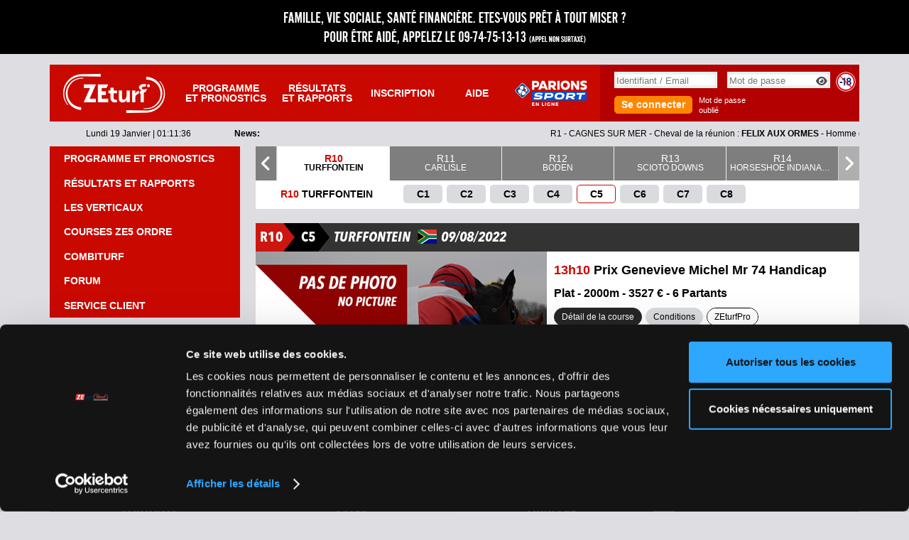

--- FILE ---
content_type: text/html; charset=UTF-8
request_url: https://www.zeturf.fr/fr/course/2022-08-09/R10C5-turffontein-prix-genevieve-michel-mr-74-handicap
body_size: 19014
content:
<!DOCTYPE html>

<html lang="fr">
	<head>
					<title>09/08/2022 - TURFFONTEIN - Prix Genevieve Michel Mr 74 Handicap: Résultats &amp; Rapports</title>

			<meta http-equiv="content-type" content="text/html; charset=UTF-8" />
			<meta http-equiv="X-UA-Compatible" content="IE=edge" />
			<meta name="viewport" content="width=device-width, initial-scale=1.0, viewport-fit=cover">
			<meta name="google-site-verification" content="AXHfM5kQ6U0Xq7j9j4NkoJLCTAksgByO4NZql9ARCK8" />
			<meta name="format-detection" content="telephone=no">
			<meta name="description" lang="fr"
				content="09/08/2022 - TURFFONTEIN - Prix Genevieve Michel Mr 74 Handicap: retrouvez les résultats, rapports &amp; analyses.">

							<meta name="apple-itunes-app" content="app-id=1516592235">
				<link rel="manifest" href="/manifest.webmanifest">
			
						<link rel="alternate" href="https://www.zeturf.fr/fr/course/2022-08-09/R10C5-turffontein-prix-genevieve-michel-mr-74-handicap" hreflang="fr-fr" />
			<link rel="alternate" href="https://www.zeturf.be/fr/course/2022-08-09/R10C5-turffontein-prix-genevieve-michel-mr-74-handicap" hreflang="fr-be" />
			<link rel="alternate" href="https://www.zeturf.be/nl/course/2022-08-09/R10C5-turffontein-prix-genevieve-michel-mr-74-handicap" hreflang="nl-be" />
			<link rel="alternate" href="https://www.zeturf.sn/fr/course/2022-08-09/R10C5-turffontein-prix-genevieve-michel-mr-74-handicap" hreflang="fr-sn" />
			<link rel="alternate" href="https://www.zeturf.com/fr/course/2022-08-09/R10C5-turffontein-prix-genevieve-michel-mr-74-handicap" hreflang="fr" />
			<link rel="alternate" href="https://www.zeturf.com/en/course/2022-08-09/R10C5-turffontein-prix-genevieve-michel-mr-74-handicap" hreflang="en" />
			<link rel="alternate" href="https://www.zeturf.com/es/course/2022-08-09/R10C5-turffontein-prix-genevieve-michel-mr-74-handicap" hreflang="es" />

								
			<link rel="stylesheet" href="https://cdn.zeturf.com/v811/assets/webpack/libs/global.css">
	


<link rel="stylesheet" href="https://cdn.zeturf.com/v811/fonts/fonts.css" />

<link rel="stylesheet" href="https://cdn.zeturf.com/v811/icons/css/fa-light.css" />
<link rel="stylesheet" href="https://cdn.zeturf.com/v811/icons/css/fa-regular.css" />
<link rel="stylesheet" href="https://cdn.zeturf.com/v811/icons/css/fa-solid.css" />
<link rel="stylesheet" href="https://cdn.zeturf.com/v811/icons/css/zt-icons.css" />

			<link rel="stylesheet" href="https://cdn.zeturf.com/v811/assets/webpack/css/main.css">
			<link rel="stylesheet" href="https://cdn.zeturf.com/v811/assets/webpack/css/spriteForum.css">
			<link rel="stylesheet" href="https://cdn.zeturf.com/v811/assets/webpack/css/spriteVerticaux.css">
			<link rel="stylesheet" href="https://cdn.zeturf.com/v811/assets/webpack/css/sprite.css">
			<link rel="stylesheet" href="https://cdn.zeturf.com/v811/assets/webpack/css/spriteParisFr.css">
	
			

				
			<link rel="stylesheet" href="https://cdn.zeturf.com/v811/assets/webpack/react/ticketHelper.css">
			<link rel="stylesheet" href="https://cdn.zeturf.com/v811/assets/webpack/css/spriteCourse.css">
	

								
	
	<script
		src="https://browser.sentry-cdn.com/7.47.0/bundle.tracing.min.js"
		integrity="sha384-qF/zNluOVdijBRLQ/TTHPBb/p7uxFxb+/j3eDdiKG0VF0sHCkAuwJ+Yxv6zCHR/O"
		crossorigin="anonymous"
	></script>
			<script src="https://cdn.zeturf.com/v811/assets/webpack/runtime.js"></script><script src="https://cdn.zeturf.com/v811/assets/webpack/js/JsLogger.js"></script>
			<script src="https://cdn.zeturf.com/v811/assets/webpack/js/ZERouter.js"></script>
	
<script src="https://cdn.zeturf.com/v811/libs/fosjsrouting/js/router.min.js"></script>
<script type="text/javascript">
	window.addEventListener(
		'load',
		function () {
			JsLogger.init({"dsn":"https:\/\/508aaa004ae14da9b79bc9b269fc13c5@o417254.ingest.sentry.io\/4504519418970112","assetVersion":"v811"});
		},
		false
	);
</script>

			<script src="https://cdn.zeturf.com/v811/assets/webpack/libs/global.js"></script>
	
<script type="text/javascript" src="https://cdn.zeturf.com/v811/libs/zeturfjs/zeturf.js"></script>
<script type="text/javascript" src="https://cdn.zeturf.com/v811/libs/zeturfjs/zeturf-config-fr.js"></script>
<script type="text/javascript"
	src="https://cdn.zeturf.com/v811/libs/zeturfjs/zeturf-locale-fr.js"></script>
<script type="text/javascript">
		ZEturf.applyConfig({"theme":"turf","constant":{"zebeturl":"https:\/\/www.enligne.parionssport.fdj.fr","spriteLang":"fr"}});
	ZERouter.init("https://cdn.zeturf.com/v811/libs/fosjsrouting/fos_js_routes.json");
</script>

			<script src="https://cdn.zeturf.com/v811/assets/webpack/js/plannerCookieEvaluator.js"></script>
			<script src="https://cdn.zeturf.com/v811/assets/webpack/js/main.js"></script>
			<script src="https://cdn.zeturf.com/v811/assets/webpack/js/wp_main.js"></script>
			<script src="https://cdn.zeturf.com/v811/assets/webpack/react/favoris.js"></script>
			<script src="https://cdn.zeturf.com/v811/assets/webpack/js/tagCommander.js"></script>
	


<script type="text/javascript">
	UserData.init();
	TabsManager.init();

	document.addEventListener('DOMContentLoaded', function () {
		Front.init();
	});
</script>

			<script type="text/javascript">
		if (!window.isAppMobile) {
			const scriptElement = document.createElement('script');

			scriptElement.id = 'Cookiebot';
			scriptElement.src = 'https://consent.cookiebot.com/uc.js';			scriptElement.setAttribute('data-cbid', '8a5521d0-d8f0-4d2f-830e-d2dd6fcfb289');
			scriptElement.type = 'text/javascript';
			scriptElement.async = true;

			document.head.appendChild(scriptElement);
		}
	</script>


				<script type="text/javascript">
					document.addEventListener('DOMContentLoaded', function () {
						Login.init();
					});
				</script>
			

				<script src="https://cdn.zeturf.com/v811/assets/webpack/libs/datatable.js"></script>
			<script src="https://cdn.zeturf.com/v811/assets/webpack/js/courseMain.js"></script>
			<script src="https://cdn.zeturf.com/v811/assets/webpack/js/PariStateManager.js"></script>
			<script src="https://cdn.zeturf.com/v811/assets/webpack/js/PariBundleSimple.js"></script>
			<script src="https://cdn.zeturf.com/v811/assets/webpack/js/PariBundleDesordre.js"></script>
			<script src="https://cdn.zeturf.com/v811/assets/webpack/js/ConnectBundleSimple.js"></script>
			<script src="https://cdn.zeturf.com/v811/assets/webpack/js/ConnectBundleDesordreUnitaire.js"></script>
			<script src="https://cdn.zeturf.com/v811/assets/webpack/js/ConnectBundleDesordreReduit.js"></script>
			<script src="https://cdn.zeturf.com/v811/assets/webpack/js/ConnectBundleDesordreTotal.js"></script>
			<script src="https://cdn.zeturf.com/v811/assets/webpack/js/TicketApp.js"></script>
			<script src="https://cdn.zeturf.com/v811/assets/webpack/js/zetv.js"></script>
			<script src="https://cdn.zeturf.com/v811/assets/webpack/js/course.js"></script>
			<script src="https://cdn.zeturf.com/v811/assets/webpack/js/TicketAppInter.js"></script>
			<script src="https://cdn.zeturf.com/v811/assets/webpack/react/ticketHelper.js"></script>
	

	
	<script type="text/javascript">
		$(document).ready(
			function () {
				// Enregistre l'extension pour le tri des cotes
				$.extend(
					$.fn.dataTableExt.oSort,
					{
						'numeric-comma-pre': function (a) {
							let x = a.trim() == '' ? 301 : a.replace(/,/, '.');

							return parseFloat(x);
						},

						'numeric-comma-asc': function (a, b) {
							return ((a < b) ? -1 : ((a > b) ? 1 : 0));
						},

						'numeric-comma-desc': function (a, b) {
							return ((a < b) ? 1 : ((a > b) ? -1 : 0));
						}
					}
				);

				Totalisateur.init({"1":{"totalisateur":2,"isSportechTotalisateur":true},"2":{"totalisateur":2,"isSportechTotalisateur":true},"4":{"totalisateur":2,"isSportechTotalisateur":true},"5":{"totalisateur":2,"isSportechTotalisateur":true},"11":{"totalisateur":2,"isSportechTotalisateur":true},"22":{"totalisateur":2,"isSportechTotalisateur":true},"3":{"totalisateur":1,"isSportechTotalisateur":false},"6":{"totalisateur":1,"isSportechTotalisateur":false}});

				ConfigurationMontantsParis.init({
					configuration: {"1":{"montant_ticket_min":1,"increment":0.5,"mise_min":1,"mise_max":450,"montant_ticket_max":250},"2":{"montant_ticket_min":1,"increment":0.5,"mise_min":1,"mise_max":450,"montant_ticket_max":250},"4":{"montant_ticket_min":0.5,"increment":0.5,"mise_min":0.5,"mise_max":50,"montant_ticket_max":250},"5":{"montant_ticket_min":1,"increment":1,"mise_min":1,"mise_max":50,"montant_ticket_max":250},"11":{"montant_ticket_min":0.10000000149011612,"increment":0.10000000149011612,"mise_min":0.10000000149011612,"mise_max":50,"montant_ticket_max":1000},"22":{"montant_ticket_min":0.10000000149011612,"increment":0.10000000149011612,"mise_min":0.10000000149011612,"mise_max":30,"montant_ticket_max":1000},"3":{"montant_ticket_min":1,"increment":1,"mise_min":1,"mise_max":50},"6":{"montant_ticket_min":1,"increment":1,"mise_min":1,"mise_max":50}}
				});

				PariStateManager.init({
					courseId: 383260,
					etatPari: 16
				});

				
				UserData.initPromise.then(
					function () {
						Course.init(
							{
								reunionId: 57239,
								courseId: 383260,
								criteresJeton: {"4":383260,"5":57239,"7":2,"6":"ZA"},
								serviceId: 1,
								reunionDate: "2022-08-09",
								courseUri: "\/fr\/course\/2022-08-09\/R10C5-turffontein-prix-genevieve-michel-mr-74-handicap",
								etatPageWithTTL: {"etatPage":4,"ttl":null},
								nomReunion: "TURFFONTEIN",
								alpha2: "ZA",
								liveStreams: {"zeturf":"\/\/ssl.streampartner.nl\/player.php?url=f4i76dtdt6ye5rfbhwh","equidia":"\/\/ssl.streampartner.nl\/player.php?url=f4i76dtdt6ye5rfbhwh","native":null},
								cotesInfos: {"referenceDateTime":null,"meilleureCoteSG":{"reference":null,"live":2.8},"displayedColumns":{"hasSG":1,"hasSP":1,"hasZC":0,"hasZS":0},"1":{"odds":{"reference":false,"SG":2.8,"SPMin":false,"SPMax":false,"ZC":false,"ZS":false}},"2":{"odds":{"reference":false,"SG":6.8,"SPMin":false,"SPMax":false,"ZC":false,"ZS":false}},"3":{"odds":{"reference":false,"SG":false,"SPMin":false,"SPMax":false,"ZC":false,"ZS":false}},"4":{"odds":{"reference":false,"SG":false,"SPMin":false,"SPMax":false,"ZC":false,"ZS":false}},"5":{"odds":{"reference":false,"SG":2.9,"SPMin":false,"SPMax":false,"ZC":false,"ZS":false}},"6":{"odds":{"reference":false,"SG":10.1,"SPMin":false,"SPMax":false,"ZC":false,"ZS":false}},"7":{"odds":{"reference":false,"SG":3.9,"SPMin":false,"SPMax":false,"ZC":false,"ZS":false}},"8":{"odds":{"reference":false,"SG":20,"SPMin":false,"SPMax":false,"ZC":false,"ZS":false}}}
							}
						);

						if (BetslipType.getBetSlip() === 2) {
							TicketDataSelector.init();
							TicketDataEventHandler.init({
								courseId: 383260
							});
							TicketBuilder.init({
								criteresJeton: {"4":383260,"5":57239,"7":2,"6":"ZA"}
							});
						}
					}
				);

				JetonMessage.init({
					criteresJetons: {"4":383260,"5":57239,"7":2,"6":"ZA","1":null},
					support: ZEturf.text.jeton_message_page_support_course,
					courseData: {
						etatPage: 4,
												parisOuverts: [1,2,3,5,4,6,11,22],
						typeTotalisation: "mixte",
					}
				});
			}
		);
	</script>

							<!-- Google Tag Manager -->
<script>(function(w,d,s,l,i){w[l]=w[l]||[];w[l].push({'gtm.start':
			new Date().getTime(),event:'gtm.js'});var f=d.getElementsByTagName(s)[0],
		j=d.createElement(s),dl=l!='dataLayer'?'&l='+l:'';j.async=true;j.src=
		'https://www.googletagmanager.com/gtm.js?id='+i+dl;f.parentNode.insertBefore(j,f);
	})(window,document,'script','dataLayer','GTM-PDJFWH9');</script>
<!-- End Google Tag Manager -->
						</head>
	<body id="course" class="tld-fr turf">
					<!-- Google Tag Manager (noscript) -->
<noscript><iframe src="https://www.googletagmanager.com/ns.html?id=GTM-PDJFWH9"
		height="0" width="0" style="display:none;visibility:hidden" title="Google Tag Manager"></iframe></noscript>
<!-- End Google Tag Manager (noscript) -->
		
		<div id="modal">
	<div id="modal-overlay">
		<div id="modal-content" class="bloc">
			<div class="bandeau fond-noir close">
				<div class="titre"></div>
				<i class="fa-solid fa-xmark-large"></i>
			</div>
			<div class="content">
				<div id="modal-success"></div>
				<div id='modal-loading'>
					<div id='loader'></div>
				</div>
				<div id="modal-timer"></div>
			</div>
			<div class="flash"></div>
			<div class="footer">
				<div class="btn hiddenbtn">
					<button class="label"></button>
				</div>
				<div id="modal-footer-buttons"></div>
				<div id="modal-footer-content"></div>
			</div>
		</div>
	</div>
</div>
					<div id="bandeau-mobile-top" class="sous-bloc">
					<div class="bandeau fond-gris-heavy">
	<div class="titre">
		<div class="numero-reunion-wrapper">
			<div class="numero-reunion">
				<span>				R10
	</span>
			</div>
		</div>
		<div class="numero-course">			C5
	</div>
		<div class="nom-course">
			<span class="hippodrome tld-fr-only">TURFFONTEIN -</span>
			09/08/2022
		</div>
	</div>
	<div class="paris">
		<span class="bandeau-waiting">
			<a id="bandeaunnbparisvalider" href="/fr/ticket/caddie?theme=turf" class="orange-blink">
				<i class="fa-solid fa-cart-shopping"></i>				<span>
					<span id="bandeaunbparis" class="nb"></span>
					<span id="caddie"></span>
				</span>
			</a>
		</span>
	</div>
</div>
			</div>
				<!-- bannerTop Turf -->
	<div class="banner-legal top">
		<!-- bandeauAnj Turf -->
		<div class="inner-banner-legal">
		<a href="http://www.joueurs-info-service.fr/" target="_blank" rel="noopener noreferrer">
			<img src="https://cdn.zeturf.com/v811/img/anj/anj-banner.jpg" alt="ANJ banner">
		</a>
		<a href="http://www.joueurs-info-service.fr/" target="_blank" rel="noopener noreferrer">
			<img  src="https://cdn.zeturf.com/v811/img/anj/anj-banner2.jpg" alt="ANJ banner 2">
		</a>
	</div>

</div>

			<div class="wrapper">
					<!-- MenuTop -->
			
<header id="header">
		<div class="navigation">
					<div class="toggle-menu">
				<button type="button" class="navbar-toggle open-menu">
					<i class="fa-solid fa-bars"></i>
					<span class="sr-only">Menu</span>
				</button>
				<button type="button" class="navbar-toggle close-menu">
					<span>
						<i class="fa-solid fa-xmark-large"></i>
					</span>
					<span class="sr-only">Fermer</span>
				</button>
			</div>
		
					
<div class="logo">
	<a href="/fr" class="logo-turf">
		<div class="logo-zeturf zt zt-logo"></div>
	</a>
	<div class="zt zt-plus-18 logo-dix-huit only-mobile"></div>
</div>
		
								<div class="top-menu">			
			
	<ul>
													
																	
													
				<li class="first programmes">
					<a href="/fr/programmes-et-pronostics"
						 data-tc-click-name="programmes_et_pronostics" data-tc-click-chapter2="header" data-tc-click-chapter1="current-env-template"
						>
						Programme<br />
et pronostics
					</a>
				</li>
																			
													
				<li class="resultats">
					<a href="/fr/resultats-et-rapports"
						 data-tc-click-name="resultats_et_rapports" data-tc-click-chapter2="header" data-tc-click-chapter1="current-env-template"
						>
						Résultats<br />
et rapports
					</a>
				</li>
																			
													
				<li class="logged-only compte">
					<a href="/fr/compte"
						 data-tc-click-name="compte" data-tc-click-chapter2="header" data-tc-click-chapter1="current-env-template"
						>
						Mon compte
					</a>
				</li>
																			
													
				<li class="anonymous-only inscription ">
					<a href="/fr/inscription"
						 data-tc-click-name="inscription" data-tc-click-chapter2="header" data-tc-click-chapter1="current-env-template"
						>
						Inscription
					</a>
				</li>
											
																	
													
				<li class="last aide">
					<a href="/fr/aide"
						 data-tc-click-name="aide" data-tc-click-chapter2="header" data-tc-click-chapter1="current-env-template"
						target="_self">
						Aide
					</a>
				</li>
																			<li class="logo-parions-sport">
						<a href="https://www.enligne.parionssport.fdj.fr/" target = '_blank'>
							<img src="https://cdn.zeturf.com/v811/img/svg/parionsSport.svg" alt="logo-parions-sport">
						</a>
					</li>
										</ul>
</div>
												<span id="interdit-moins-18-anonymous-only" class="generic-interdit-moins-18"></span>
								<div class="btn btn-signup anonymous-only">
										<a href="/fr/inscription" class="btn-white">S&#039;inscrire</a>
				</div>
				<div class="btn-login anonymous-only">
										
					<a href="/fr/login?callback=/fr/course/2022-08-09/R10C5-turffontein-prix-genevieve-michel-mr-74-handicap">Se connecter</a>
				</div>
					
		<div class="user-box">
																				<div class="logged-only" id="cartouchetopconnected">
			<a href="/fr/logout"
				class="logout tooltip" title="Se déconnecter">
				<i class="fa-solid fa-xmark-large"></i>
			</a>
			<div class="user-names">
				<a href="/fr/compte">
					<i class="fa-regular fa-house"></i>
					Bonjour
					<span id="headerprenom"></span>
				</a>
			</div>
			<div class="soldes">
				<div id="cartouche-solde">
					<a href="/fr/compte">
						<i class="fa-solid fa-coins"></i>
						<span id="headersolde"></span>
					</a>
				</div>
				<div id="cartouche-zemiles">
					<a href="/fr/compte/zemiles">
						<span id="soldezemiles"></span> Zemiles
					</a>
				</div>
				<div id="cartouche-jetons" class="hidden">
					<a href="/fr/compte">
						<span id="cartouche-jetons-count"></span>
						(<span id="cartouche-jetons-solde"></span>)
					</a>
				</div>
				<div id="cartouche-offres" class="hidden">
					<a href="/fr/compte/bonus-et-avantages-turf">
						<span id="cartouche-offres-count"></span>
					</a>
				</div>
			</div>
			<div class="paris-utilisateur">
				<div class="current">
					<a href="/fr/mises/en-cours/turf"
						id="ongoing" class="tooltip" title="Paris en cours">
						<i class="fa-regular fa-clock-five"></i>						<span id="ongoingValue" class="bigtext"></span>
						<span id="ongoingLabel">Paris en cours</span>
					</a>
				</div>
				<div class="waiting">
					<a href="/fr/programme/combi-turf/betslip"
						class="combiturf-link"
						data-component="combi-turf-redirect-btn">
						<i class="generic-combi-turf"></i>
					</a>

					<a id="nbparisvalider" href="/fr/ticket/caddie" class="orange-blink">
						<i class="fa-solid fa-cart-circle-exclamation"></i>						<span>
							<span id="headernbparis" class="nb"></span>
							<span id="headerlblpari">Pari</span>
							<span id="headerlblparis">Paris</span>
							<span id="valider">à valider</span>
							<span id="caddie"></span>
						</span>
					</a>
											<a id="creditercompte" href="/fr/depot">
							<i class="fa-solid fa-coins"></i>
							Créditer
						</a>
										<span id="timerconnection"></span>
				</div>
			</div>
		</div>
		<div class="anonymous-only">
			<form name="connection" method="post" novalidate="novalidate" id="connection" class="login-form" action="/fr/login_check">
	<fieldset>
		<div class="form-group">
			<div class="form-field identifier">
				
				<input type="text" id="connection_login" name="connection[login]" required="required" placeholder="Identifiant / Email" autocomplete="username" class="form-control white" />
			</div>
			<div class="form-field password ps-parent">
				
				<input type="password" id="connection_password" name="connection[password]" required="required" placeholder="Mot de passe" autocomplete="current-password" class="form-control white" />
				<span class="after">
					<span class="ps-icon"><span class="fa-solid fa-eye"></span></span>
				</span>
			</div>
		</div>
		<div class="form-group">
			<div class="form-field birthdate cartouche" id="birthday">
				
				<input type="text" id="connection_jour" name="connection[jour]" required="required"  maxlength="2" size="2" data-min="1" data-max="31" placeholder="JJ"  class="form-control white" />
				

				
				<input type="text" id="connection_mois" name="connection[mois]" required="required"  maxlength="2" size="2" data-min="1" data-max="12" placeholder="MM"  class="form-control white" />
				

				
				<input type="text" id="connection_annee" name="connection[annee]" required="required"  maxlength="4" size="4" placeholder="AAAA"  class="form-control white inputYear" />
				
			</div>
						<div class="form-field submit">
				<button type="submit" id="connection_submit" name="connection[submit]">Se connecter</button>
				<input type="hidden" id="connection_accept_reglement" name="connection[accept_reglement]" /><input type="hidden" id="connection_accept_erreur_materielle_saisie" name="connection[accept_erreur_materielle_saisie]" /><input type="hidden" id="connection_accept_jeu_responsable" name="connection[accept_jeu_responsable]" /><input type="hidden" id="connection_validated_documents" name="connection[validated_documents]" /><input type="hidden" id="connection_mandatory_contact_moment" name="connection[mandatory_contact_moment]" /><input type="hidden" id="connection_accept_profiling_remedial_form" name="connection[accept_profiling_remedial_form]" /><input type="hidden" id="connection_accept_profiling_remedial_turf" name="connection[accept_profiling_remedial_turf]" /><input type="hidden" id="connection_accept_profiling_remedial_sport" name="connection[accept_profiling_remedial_sport]" /><input type="hidden" id="connection_accept_profiling_remedial_poker" name="connection[accept_profiling_remedial_poker]" /><input type="hidden" id="connection_redirect_url" name="connection[redirect_url]" value="/fr/course/2022-08-09/R10C5-turffontein-prix-genevieve-michel-mr-74-handicap" />
			</div>

			<div class="forgot">
				<a href="/fr/mot-de-passe-oublie">Mot de passe oublié</a>
			</div>
		</div>
	</fieldset>
	</form>

	</div>

														<span id="interdit-moins-18" class="generic-interdit-moins-18"></span>
					</div>
	</div>
			<div class="info-row">
											<div class="current-date ">
																									<div class="date">Lundi 19 Janvier </div>
					<div class="separator"> |</div>
					<div id="uptime" style="display:inline; margin-top: 10px;"></div>
				</div>
				<div class="logged-only dernier-session ">
					Dernière connexion :
					<span class="lastLoginTime"></span>
				</div>
										<div class="news">
					<div class="label">News:</div>
					<ul class="infos">
					</ul>
				</div>
					</div>
	</header>
	
																			<div class="main" role="main">
								<!-- MenuLeft -->
			
<div id="menu">
	<div class="menuWrapper">
		<div class="main-menu">
			<div class="user-account-buttons">
				<div class="btn btn-close">
					<a href="#"><i class="fa-solid fa-xmark-large"></i></a>
				</div>
				<div class="btn btn-signup anonymous-only">
										<a href="/fr/inscription" class="btn-white">S&#039;inscrire</a>
				</div>
				<div class="btn btn-login_logout">
					<a class="btn-login anonymous-only"
						href="/fr/login">
						Se connecter
					</a>
					<a class="btn-logout logged-only" href="/fr/logout">
						Se déconnecter
					</a>
				</div>
			</div>
												
		
		
							
							
											
							
			
	<ul class="content-flex left-menu">
																										
				
									
				<li class="programmes-pronostics">
											<a href="/fr/programmes-et-pronostics"
							 data-tc-click-name="programmes_et_pronostics" data-tc-click-chapter2="menu_lateral" data-tc-click-chapter1="current-env-template"
																					title="Programme et pronostics">
							<span>Programme et pronostics</span>
						</a>
									</li>
																								
				
									
				<li class="resultats-rapports">
											<a href="/fr/resultats-et-rapports"
							 data-tc-click-name="resultats_rapports" data-tc-click-chapter2="menu_lateral" data-tc-click-chapter1="current-env-template"
																					title="Résultats et rapports">
							<span>Résultats et rapports</span>
						</a>
									</li>
																								
				
									
				<li class="grilles">
											<a href="/fr/les-verticaux"
							 data-tc-click-name="les_verticaux" data-tc-click-chapter2="menu_lateral" data-tc-click-chapter1="current-env-template"
																					title="Les verticaux">
							<span>Les verticaux</span>
						</a>
									</li>
																								
				
									
				<li class="special-ze5-quinte">
											<a href="/fr/courses-evenements-ze-5-ordre"
							 data-tc-click-name="courses_ze5_ordre" data-tc-click-chapter2="menu_lateral" data-tc-click-chapter1="current-env-template"
																					title="COURSES ZE5 ORDRE">
							<span>COURSES ZE5 ORDRE</span>
						</a>
									</li>
																								
				
									
				<li class="combiturf">
											<a href="/fr/programme/combi-turf"
							 data-tc-click-name="combiturf" data-tc-click-chapter2="menu_lateral" data-tc-click-chapter1="current-env-template"
																					title="CombiTurf">
							<span>CombiTurf</span>
						</a>
									</li>
																								
				
									
				<li class="forum">
											<a href="/fr/forum/1/1"
							 data-tc-click-name="forum" data-tc-click-chapter2="menu_lateral" data-tc-click-chapter1="current-env-template"
																					title="Forum">
							<span>Forum</span>
						</a>
									</li>
																								
				
									
				<li class="dernieres-minutes">
											<a href="/fr/dernieres-minutes?theme=turf"
							 data-tc-click-name="dernieres_minutes" data-tc-click-chapter2="menu_lateral" data-tc-click-chapter1="current-env-template"
																					title="Dernières Minutes">
							<span>Dernières Minutes</span>
						</a>
									</li>
																								
				
									
				<li class="aide">
											<a href="/fr/aide?theme=turf"
							 data-tc-click-name="aide" data-tc-click-chapter2="menu_lateral" data-tc-click-chapter1="current-env-template"
														target="_self"							title="Aide">
							<span>Aide</span>
						</a>
									</li>
																								
				
									
				<li class="only-on-mobile promotions">
											<a href="/fr/promotions"
							 data-tc-click-name="promotions" data-tc-click-chapter2="menu_lateral" data-tc-click-chapter1="current-env-template"
																					title="Offres & promotions">
							<span>Offres & promotions</span>
						</a>
									</li>
															
				
									
				<li class="zeturf-pro">
											<form>
							<button class="popupLink ZEturfProLink">
								ZEturf Pro
							</button>
						</form>
									</li>
																								
				
									
				<li class="anonymous-only service-client">
											<a href="/fr/aide/contact"
							 data-tc-click-name="service_client" data-tc-click-chapter2="menu_lateral" data-tc-click-chapter1="current-env-template"
														target="_self"							title="Service client">
							<span>Service client</span>
						</a>
									</li>
															
				
									
				<li class="logged-only zetv">
											<a href="/fr/zetv"
							 data-tc-click-name="zetv_videos_live" data-tc-click-chapter2="menu_lateral" data-tc-click-chapter1="current-env-template"
							class="popupLink ZETVLink"														title="ZE TV - Vidéos et Live">
							<span>ZE TV - Vidéos et Live</span>
						</a>
									</li>
						</ul>

		</div>

		
<div class="ze5-bloc-gauche anonymous-only">
	<div id="prochain-ze5-bloc-gauche" class="bloc">
		<div class="bandeau fond-noir">
			<div class="picto-pari paris-arrondi_79x40_39"></div>
			<span class="titre">ZE5ordre</span>
		</div>
		<div class="content">
			<div>
				<span>Plus de ZE5Ordre aujourd&#039;hui !</span>
				<br/><br/>
				<span>Consultez les résultats des derniers ZE5Ordre.</span>
			</div>
			<br/>
			<div class="parier-ze5">
				<a href="/fr/courses-evenements-ze-5-ordre/resultats">
					Résultats ZE5ordre
				</a>
			</div>
		</div>
	</div>
</div>

		<div class="quick-account-menu logged-only">
			<div class="leftMenu">
				<ul>
					<li class="title">
						<a href="/fr/compte">
							<i class="fa-regular fa-house"></i>
							<span>Mon compte</span>
						</a>
					</li>
					<li class="leftMenuMessageNotifs messages">
						<a href="/fr/messages/boite-aux-lettres">
							<span class="leftMenuMessageArea">
								<i class="fa-light fa-envelope"></i>
								<span class="leftMenuMessageContentArea"></span>
							</span>
							<span class="separator"></span>
							<span class="leftMenuNotificationArea">
								<i class="fa-light fa-circle-exclamation"></i>
								<span class="leftMenuNotificationContentArea"></span>
							</span>
						</a>
					</li>
											<li class="depot">
							<a href="/fr/depot">
								Créditer mon compte
							</a>
						</li>
										<li class="retrait tablet-menu">
						<a href="/fr/retrait">
							Retirer mes gains
						</a>
					</li>
					<li class="paris-en-cours">
												<a href="/fr/mises/en-cours/turf">
							Mes paris en cours
							<span id="leftMenuOngoingBets"></span>
						</a>
					</li>
					<li class="historique-paris">
												<a href="/fr/mises/historique">
							Historique de mes paris
						</a>
					</li>
											<li class="chevaux-favoris">
							<a href="/fr/compte/favoris/edit">
								Mes chevaux favoris
							</a>
						</li>
										<li class="mobile-menu toggle-menu-mobile">
						<a href="#">
							<span class="ouvrir-rubriques">Voir toutes les rubriques</span>
							<span
								class="fermer-rubriques">Masquer les rubriques secondaires</span>
						</a>
					</li>
										<li class="donnees-personnelles tablet-menu">
						<a href="/fr/compte/donneespersonnelles">
							Données personnelles
						</a>
					</li>
					<li class="donnees-personnelles tablet-menu">
						<a href="/fr/compte/connexion-et-securite">
							Connexion &amp; Sécurité
						</a>
					</li>
				</ul>
			</div>
			<div class="rightMenu">
				<ul>
					<li class="coordonnees-bancaires tablet-menu">
						<a href="/fr/compte/coordonnees">
							Coordonnées bancaires
						</a>
					</li>
					<li class="historique-transactions">
						<a href="/fr/compte/historique">
							Historique des transactions
						</a>
					</li>
					<li class="envoyer-document tablet-menu">
						<a href="/fr/compte/documents">
							Envoyer un document
						</a>
					</li>
										<li class="limites tablet-menu">
						<a href="/fr/compte/plafonds">
															Jeu responsable
													</a>
					</li>
										<li class="alertes-email tablet-menu">
						<a href="/fr/compte/preferences-de-communication">
							Préférences de communication
						</a>
					</li>
																<li class="tablet-menu">
							<a href="/fr/compte/pratique-de-jeu?theme=turf">
								Mes pratiques de jeux
							</a>
						</li>
																<li class="tablet-menu">
							<a href="/fr/aide/cookies">
								Mes cookies
							</a>
						</li>
														</ul>
			</div>
			<div class="clear"></div>
			<div class="center-elements">
				<a href="/fr/aide/contact"
					class="btn-info"
					target="_self">
					Service client
				</a>
			</div>
		</div>
	</div>
</div>
								<div id="mobile-order">
																								
					
											<div id="frise-programme" class="frise programme-fr">
							<div id="frise-reunion">
					<div class="strip active">
						<div class="prev-arrow">
							<i class="fa-solid fa-angle-left white"></i>
						</div>
						<div class="scroll-container">
							<ul class="scroll-content">
																										<li class="scroll-element" data-target="1"
										style="width: calc(100% / 14);">
										<a href="/fr/reunion/2022-08-09/R1-deauville">
											<div class="numero">
												<span class="tld-fr-only">R1</span>
												<span class="hide-tld-fr">FR1</span>
											</div>

											<div class="nom">DEAUVILLE</div>
										</a>
									</li>
																										<li class="scroll-element" data-target="2"
										style="width: calc(100% / 14);">
										<a href="/fr/reunion/2022-08-09/R2-avenches">
											<div class="numero">
												<span class="tld-fr-only">R2</span>
												<span class="hide-tld-fr">CH1</span>
											</div>

											<div class="nom">AVENCHES</div>
										</a>
									</li>
																										<li class="scroll-element" data-target="3"
										style="width: calc(100% / 14);">
										<a href="/fr/reunion/2022-08-09/R3-mauquenchy">
											<div class="numero">
												<span class="tld-fr-only">R3</span>
												<span class="hide-tld-fr">FR2</span>
											</div>

											<div class="nom">MAUQUENCHY</div>
										</a>
									</li>
																										<li class="scroll-element" data-target="4"
										style="width: calc(100% / 14);">
										<a href="/fr/reunion/2022-08-09/R4-vittel">
											<div class="numero">
												<span class="tld-fr-only">R4</span>
												<span class="hide-tld-fr">FR3</span>
											</div>

											<div class="nom">VITTEL</div>
										</a>
									</li>
																										<li class="scroll-element" data-target="5"
										style="width: calc(100% / 14);">
										<a href="/fr/reunion/2022-08-09/R5-cabourg">
											<div class="numero">
												<span class="tld-fr-only">R5</span>
												<span class="hide-tld-fr">FR4</span>
											</div>

											<div class="nom">CABOURG</div>
										</a>
									</li>
																										<li class="scroll-element" data-target="6"
										style="width: calc(100% / 14);">
										<a href="/fr/reunion/2022-08-09/R6-aix-les-bains">
											<div class="numero">
												<span class="tld-fr-only">R6</span>
												<span class="hide-tld-fr">FR5</span>
											</div>

											<div class="nom">AIX LES BAINS</div>
										</a>
									</li>
																										<li class="scroll-element" data-target="7"
										style="width: calc(100% / 14);">
										<a href="/fr/reunion/2022-08-09/R7-pornichet-la-baule">
											<div class="numero">
												<span class="tld-fr-only">R7</span>
												<span class="hide-tld-fr">FR6</span>
											</div>

											<div class="nom">PORNICHET LA BAULE</div>
										</a>
									</li>
																										<li class="scroll-element" data-target="8"
										style="width: calc(100% / 14);">
										<a href="/fr/reunion/2022-08-09/R8-ballarat">
											<div class="numero">
												<span class="tld-fr-only">R8</span>
												<span class="hide-tld-fr">AU1</span>
											</div>

											<div class="nom">BALLARAT</div>
										</a>
									</li>
																										<li class="scroll-element" data-target="9"
										style="width: calc(100% / 14);">
										<a href="/fr/reunion/2022-08-09/R9-broome">
											<div class="numero">
												<span class="tld-fr-only">R9</span>
												<span class="hide-tld-fr">AU2</span>
											</div>

											<div class="nom">BROOME</div>
										</a>
									</li>
																										<li class="scroll-element active" data-target="10"
										style="width: calc(100% / 14);">
										<a href="/fr/reunion/2022-08-09/R10-turffontein">
											<div class="numero">
												<span class="tld-fr-only">R10</span>
												<span class="hide-tld-fr">ZA1</span>
											</div>

											<div class="nom">TURFFONTEIN</div>
										</a>
									</li>
																										<li class="scroll-element" data-target="11"
										style="width: calc(100% / 14);">
										<a href="/fr/reunion/2022-08-09/R11-carlisle">
											<div class="numero">
												<span class="tld-fr-only">R11</span>
												<span class="hide-tld-fr">GB1</span>
											</div>

											<div class="nom">CARLISLE</div>
										</a>
									</li>
																										<li class="scroll-element" data-target="12"
										style="width: calc(100% / 14);">
										<a href="/fr/reunion/2022-08-09/R12-boden">
											<div class="numero">
												<span class="tld-fr-only">R12</span>
												<span class="hide-tld-fr">SE1</span>
											</div>

											<div class="nom">BODEN</div>
										</a>
									</li>
																										<li class="scroll-element" data-target="13"
										style="width: calc(100% / 14);">
										<a href="/fr/reunion/2022-08-09/R13-scioto-downs">
											<div class="numero">
												<span class="tld-fr-only">R13</span>
												<span class="hide-tld-fr">US1</span>
											</div>

											<div class="nom">SCIOTO DOWNS</div>
										</a>
									</li>
																										<li class="scroll-element" data-target="14"
										style="width: calc(100% / 14);">
										<a href="/fr/reunion/2022-08-09/R14-horseshoe-indianapolis">
											<div class="numero">
												<span class="tld-fr-only">R14</span>
												<span class="hide-tld-fr">US2</span>
											</div>

											<div class="nom">HORSESHOE INDIANAPOLIS</div>
										</a>
									</li>
															</ul>
						</div>
						<div class="next-arrow">
							<i class="fa-solid fa-angle-right white"></i>
						</div>
					</div>
				</div>
			
			<div id="frise-course">
									<div class="strip2" data-isTargeted="1">
						<div class="prev-arrow">
							<i class="fa-solid fa-angle-left small white"></i>
						</div>
						<div class="nom-reunion not-on-mobile">
							<a href="/fr/reunion/2022-08-09/R1-deauville">
								<div class="numero">
									<span class="tld-fr-only">R1</span>
									<span class="hide-tld-fr">FR1</span>
								</div>
								<div class="nom">DEAUVILLE</div>
							</a>
						</div>
						<div class="scroll-container">
							<ul class="scroll-content">
																										<li class="scroll-element"
										data-time="1660045841"
										data-depart="1660045800">
										<a href="/fr/course/2022-08-09/R1C1-deauville-prix-de-pre-en-pail"
											title="13h50 - Prix de Pré-en-Pail"
											class="tooltip">
											<span class="numero">1</span>
										</a>
									</li>
																										<li class="scroll-element"
										data-time="1660047843"
										data-depart="1660047780">
										<a href="/fr/course/2022-08-09/R1C2-deauville-prix-du-hamel"
											title="14h23 - Prix du Hamel"
											class="tooltip">
											<span class="numero">2</span>
										</a>
									</li>
																										<li class="scroll-element"
										data-time="1660049939"
										data-depart="1660049880">
										<a href="/fr/course/2022-08-09/R1C3-deauville-al-rayyan-cup-prix-kesberoy"
											title="14h58 - Al Rayyan Cup (Prix Kesberoy)"
											class="tooltip">
											<span class="numero">3</span>
										</a>
									</li>
																										<li class="scroll-element"
										data-time="1660052017"
										data-depart="1660051980">
										<a href="/fr/course/2022-08-09/R1C4-deauville-doha-cup-prix-manganate"
											title="15h33 - Doha Cup (Prix Manganate)"
											class="tooltip">
											<span class="numero">4</span>
										</a>
									</li>
																										<li class="scroll-element"
										data-time="1660054112"
										data-depart="1660054080">
										<a href="/fr/course/2022-08-09/R1C5-deauville-prix-du-secours-populaire-francais-prix-de-caen"
											title="16h08 - Prix du Secours Populaire Français (Prix de Caen)"
											class="tooltip">
											<span class="numero">5</span>
										</a>
									</li>
																										<li class="scroll-element"
										data-time="1660056328"
										data-depart="1660056300">
										<a href="/fr/course/2022-08-09/R1C6-deauville-morocco-cup-prix-de-crepon"
											title="16h45 - Morocco Cup - Prix de Crépon"
											class="tooltip">
											<span class="numero">6</span>
										</a>
									</li>
																										<li class="scroll-element"
										data-time="1660058306"
										data-depart="1660058280">
										<a href="/fr/course/2022-08-09/R1C7-deauville-prix-du-bec-hellouin"
											title="17h18 - Prix du Bec-Hellouin"
											class="tooltip">
											<span class="numero">7</span>
										</a>
									</li>
																										<li class="scroll-element"
										data-time="1660060842"
										data-depart="1660060800">
										<a href="/fr/course/2022-08-09/R1C8-deauville-prix-de-bayeux"
											title="18h00 - Prix de Bayeux"
											class="tooltip">
											<span class="numero">8</span>
										</a>
									</li>
															</ul>
						</div>
						<div class="next-arrow">
							<i class="fa-solid fa-angle-right small white"></i>
						</div>
					</div>
									<div class="strip2" data-isTargeted="2">
						<div class="prev-arrow">
							<i class="fa-solid fa-angle-left small white"></i>
						</div>
						<div class="nom-reunion not-on-mobile">
							<a href="/fr/reunion/2022-08-09/R2-avenches">
								<div class="numero">
									<span class="tld-fr-only">R2</span>
									<span class="hide-tld-fr">CH1</span>
								</div>
								<div class="nom">AVENCHES</div>
							</a>
						</div>
						<div class="scroll-container">
							<ul class="scroll-content">
																										<li class="scroll-element"
										data-time="1660038398"
										data-depart="1660038300">
										<a href="/fr/course/2022-08-09/R2C1-avenches-prix-de-l-amphiteatre"
											title="11h45 - Prix de l&#039;Amphitéatre"
											class="tooltip">
											<span class="numero">1</span>
										</a>
									</li>
																										<li class="scroll-element"
										data-time="1660040251"
										data-depart="1660040100">
										<a href="/fr/course/2022-08-09/R2C2-avenches-prix-des-elites"
											title="12h15 - Prix des Elites"
											class="tooltip">
											<span class="numero">2</span>
										</a>
									</li>
																										<li class="scroll-element"
										data-time="1660042202"
										data-depart="1660041900">
										<a href="/fr/course/2022-08-09/R2C3-avenches-prix-du-cigognier"
											title="12h45 - Prix du Cigognier"
											class="tooltip">
											<span class="numero">3</span>
										</a>
									</li>
																										<li class="scroll-element"
										data-time="1660043909"
										data-depart="1660043700">
										<a href="/fr/course/2022-08-09/R2C4-avenches-criterium-des-3-ans"
											title="13h15 - Critérium des 3 Ans"
											class="tooltip">
											<span class="numero">4</span>
										</a>
									</li>
															</ul>
						</div>
						<div class="next-arrow">
							<i class="fa-solid fa-angle-right small white"></i>
						</div>
					</div>
									<div class="strip2" data-isTargeted="3">
						<div class="prev-arrow">
							<i class="fa-solid fa-angle-left small white"></i>
						</div>
						<div class="nom-reunion not-on-mobile">
							<a href="/fr/reunion/2022-08-09/R3-mauquenchy">
								<div class="numero">
									<span class="tld-fr-only">R3</span>
									<span class="hide-tld-fr">FR2</span>
								</div>
								<div class="nom">MAUQUENCHY</div>
							</a>
						</div>
						<div class="scroll-container">
							<ul class="scroll-content">
																										<li class="scroll-element"
										data-time="1660039229"
										data-depart="1660039200">
										<a href="/fr/course/2022-08-09/R3C1-mauquenchy-prix-fandango"
											title="12h00 - Prix Fandango"
											class="tooltip">
											<span class="numero">1</span>
										</a>
									</li>
																										<li class="scroll-element"
										data-time="1660041058"
										data-depart="1660041000">
										<a href="/fr/course/2022-08-09/R3C2-mauquenchy-prix-yves-mallet"
											title="12h30 - Prix Yves Mallet"
											class="tooltip">
											<span class="numero">2</span>
										</a>
									</li>
																										<li class="scroll-element"
										data-time="1660043049"
										data-depart="1660042800">
										<a href="/fr/course/2022-08-09/R3C3-mauquenchy-prix-yvette-thevenet"
											title="13h00 - Prix Yvette Thévenet"
											class="tooltip">
											<span class="numero">3</span>
										</a>
									</li>
																										<li class="scroll-element"
										data-time="1660044764"
										data-depart="1660044600">
										<a href="/fr/course/2022-08-09/R3C4-mauquenchy-prix-areas-cabinet-roberge"
											title="13h30 - Prix Aréas - Cabinet Roberge"
											class="tooltip">
											<span class="numero">4</span>
										</a>
									</li>
																										<li class="scroll-element"
										data-time="1660046754"
										data-depart="1660046700">
										<a href="/fr/course/2022-08-09/R3C5-mauquenchy-prix-bernard-delamarre"
											title="14h05 - Prix Bernard Delamarre"
											class="tooltip">
											<span class="numero">5</span>
										</a>
									</li>
																										<li class="scroll-element"
										data-time="1660048819"
										data-depart="1660048800">
										<a href="/fr/course/2022-08-09/R3C6-mauquenchy-prix-du-stand-pmu"
											title="14h40 - Prix du Stand PMU"
											class="tooltip">
											<span class="numero">6</span>
										</a>
									</li>
																										<li class="scroll-element"
										data-time="1660050923"
										data-depart="1660050900">
										<a href="/fr/course/2022-08-09/R3C7-mauquenchy-prix-pierre-bucau"
											title="15h15 - Prix Pierre Bucau"
											class="tooltip">
											<span class="numero">7</span>
										</a>
									</li>
																										<li class="scroll-element"
										data-time="1660053094"
										data-depart="1660053060">
										<a href="/fr/course/2022-08-09/R3C8-mauquenchy-prix-gerard-portois"
											title="15h51 - Prix Gérard Portois"
											class="tooltip">
											<span class="numero">8</span>
										</a>
									</li>
															</ul>
						</div>
						<div class="next-arrow">
							<i class="fa-solid fa-angle-right small white"></i>
						</div>
					</div>
									<div class="strip2" data-isTargeted="4">
						<div class="prev-arrow">
							<i class="fa-solid fa-angle-left small white"></i>
						</div>
						<div class="nom-reunion not-on-mobile">
							<a href="/fr/reunion/2022-08-09/R4-vittel">
								<div class="numero">
									<span class="tld-fr-only">R4</span>
									<span class="hide-tld-fr">FR3</span>
								</div>
								<div class="nom">VITTEL</div>
							</a>
						</div>
						<div class="scroll-container">
							<ul class="scroll-content">
																										<li class="scroll-element"
										data-time="1660055346"
										data-depart="1660055100">
										<a href="/fr/course/2022-08-09/R4C1-vittel-prix-bernard-chabot-grand-criterium-de-vittel"
											title="16h25 - Prix Bernard Chabot - Grand Critérium de Vittel"
											class="tooltip">
											<span class="numero">1</span>
										</a>
									</li>
																										<li class="scroll-element"
										data-time="1660057240"
										data-depart="1660057200">
										<a href="/fr/course/2022-08-09/R4C2-vittel-prix-maria-leczinska"
											title="17h00 - Prix Maria Leczinska"
											class="tooltip">
											<span class="numero">2</span>
										</a>
									</li>
																										<li class="scroll-element"
										data-time="1660059363"
										data-depart="1660059300">
										<a href="/fr/course/2022-08-09/R4C3-vittel-prix-d-hareville"
											title="17h35 - Prix d&#039;Hareville"
											class="tooltip">
											<span class="numero">3</span>
										</a>
									</li>
																										<li class="scroll-element"
										data-time="1660062108"
										data-depart="1660061880">
										<a href="/fr/course/2022-08-09/R4C4-vittel-prix-vit-elle-en-rose"
											title="18h18 - Prix Vit&#039;elle En Rose"
											class="tooltip">
											<span class="numero">4</span>
										</a>
									</li>
																										<li class="scroll-element"
										data-time="1660064026"
										data-depart="1660063980">
										<a href="/fr/course/2022-08-09/R4C5-vittel-prix-marechal-lyautey"
											title="18h53 - Prix Maréchal Lyautey"
											class="tooltip">
											<span class="numero">5</span>
										</a>
									</li>
																										<li class="scroll-element"
										data-time="1660065994"
										data-depart="1660065900">
										<a href="/fr/course/2022-08-09/R4C6-vittel-prix-vittel-thermal-spa"
											title="19h25 - Prix Vittel Thermal Spa"
											class="tooltip">
											<span class="numero">6</span>
										</a>
									</li>
																										<li class="scroll-element"
										data-time="1660067736"
										data-depart="1660067700">
										<a href="/fr/course/2022-08-09/R4C7-vittel-prix-general-le-bleu"
											title="19h55 - Prix Général Le Bleu"
											class="tooltip">
											<span class="numero">7</span>
										</a>
									</li>
															</ul>
						</div>
						<div class="next-arrow">
							<i class="fa-solid fa-angle-right small white"></i>
						</div>
					</div>
									<div class="strip2" data-isTargeted="5">
						<div class="prev-arrow">
							<i class="fa-solid fa-angle-left small white"></i>
						</div>
						<div class="nom-reunion not-on-mobile">
							<a href="/fr/reunion/2022-08-09/R5-cabourg">
								<div class="numero">
									<span class="tld-fr-only">R5</span>
									<span class="hide-tld-fr">FR4</span>
								</div>
								<div class="nom">CABOURG</div>
							</a>
						</div>
						<div class="scroll-container">
							<ul class="scroll-content">
																										<li class="scroll-element"
										data-time="1660063107"
										data-depart="1660063020">
										<a href="/fr/course/2022-08-09/R5C1-cabourg-prix-des-joubarbes"
											title="18h37 - Prix des Joubarbes"
											class="tooltip">
											<span class="numero">1</span>
										</a>
									</li>
																										<li class="scroll-element"
										data-time="1660065076"
										data-depart="1660065000">
										<a href="/fr/course/2022-08-09/R5C2-cabourg-prix-des-droseras"
											title="19h10 - Prix des Droseras"
											class="tooltip">
											<span class="numero">2</span>
										</a>
									</li>
																										<li class="scroll-element"
										data-time="1660066812"
										data-depart="1660066800">
										<a href="/fr/course/2022-08-09/R5C3-cabourg-prix-des-carderes"
											title="19h40 - Prix des Cardères"
											class="tooltip">
											<span class="numero">3</span>
										</a>
									</li>
																										<li class="scroll-element"
										data-time="1660068673"
										data-depart="1660068660">
										<a href="/fr/course/2022-08-09/R5C4-cabourg-prix-des-lis"
											title="20h11 - Prix des Lis"
											class="tooltip">
											<span class="numero">4</span>
										</a>
									</li>
																										<li class="scroll-element"
										data-time="1660070349"
										data-depart="1660070280">
										<a href="/fr/course/2022-08-09/R5C5-cabourg-prix-des-eglantines"
											title="20h38 - Prix des Eglantines"
											class="tooltip">
											<span class="numero">5</span>
										</a>
									</li>
																										<li class="scroll-element"
										data-time="1660072022"
										data-depart="1660071960">
										<a href="/fr/course/2022-08-09/R5C6-cabourg-prix-des-jacinthes"
											title="21h06 - Prix des Jacinthes"
											class="tooltip">
											<span class="numero">6</span>
										</a>
									</li>
																										<li class="scroll-element"
										data-time="1660073681"
										data-depart="1660073640">
										<a href="/fr/course/2022-08-09/R5C7-cabourg-prix-des-erables"
											title="21h34 - Prix des Erables"
											class="tooltip">
											<span class="numero">7</span>
										</a>
									</li>
																										<li class="scroll-element"
										data-time="1660075398"
										data-depart="1660075320">
										<a href="/fr/course/2022-08-09/R5C8-cabourg-prix-des-aulnes"
											title="22h02 - Prix des Aulnes"
											class="tooltip">
											<span class="numero">8</span>
										</a>
									</li>
															</ul>
						</div>
						<div class="next-arrow">
							<i class="fa-solid fa-angle-right small white"></i>
						</div>
					</div>
									<div class="strip2" data-isTargeted="6">
						<div class="prev-arrow">
							<i class="fa-solid fa-angle-left small white"></i>
						</div>
						<div class="nom-reunion not-on-mobile">
							<a href="/fr/reunion/2022-08-09/R6-aix-les-bains">
								<div class="numero">
									<span class="tld-fr-only">R6</span>
									<span class="hide-tld-fr">FR5</span>
								</div>
								<div class="nom">AIX LES BAINS</div>
							</a>
						</div>
						<div class="scroll-container">
							<ul class="scroll-content">
																										<li class="scroll-element"
										data-time="1660048338"
										data-depart="1660048200">
										<a href="/fr/course/2022-08-09/R6C1-aix-les-bains-prix-de-divonne-groupe-a"
											title="14h30 - Prix de Divonne (Groupe A)"
											class="tooltip">
											<span class="numero">1</span>
										</a>
									</li>
																										<li class="scroll-element"
										data-time="1660050345"
										data-depart="1660050300">
										<a href="/fr/course/2022-08-09/R6C2-aix-les-bains-prix-de-divonne-groupe-b"
											title="15h05 - Prix de Divonne (Groupe B)"
											class="tooltip">
											<span class="numero">2</span>
										</a>
									</li>
																										<li class="scroll-element"
										data-time="1660052329"
										data-depart="1660052280">
										<a href="/fr/course/2022-08-09/R6C3-aix-les-bains-prix-du-semnoz"
											title="15h38 - Prix du Semnoz"
											class="tooltip">
											<span class="numero">3</span>
										</a>
									</li>
																										<li class="scroll-element"
										data-time="1660054368"
										data-depart="1660054080">
										<a href="/fr/course/2022-08-09/R6C4-aix-les-bains-prix-de-la-tour-du-pin"
											title="16h08 - Prix de la Tour du Pin"
											class="tooltip">
											<span class="numero">4</span>
										</a>
									</li>
																										<li class="scroll-element"
										data-time="1660056025"
										data-depart="1660056060">
										<a href="/fr/course/2022-08-09/R6C5-aix-les-bains-prix-du-chablais"
											title="16h41 - Prix du Chablais"
											class="tooltip">
											<span class="numero">5</span>
										</a>
									</li>
																										<li class="scroll-element"
										data-time="1660058038"
										data-depart="1660057800">
										<a href="/fr/course/2022-08-09/R6C6-aix-les-bains-champagne-dominique-cousin-la-michaille"
											title="17h10 - Champagne Dominique Cousin -la Michaille"
											class="tooltip">
											<span class="numero">6</span>
										</a>
									</li>
																										<li class="scroll-element"
										data-time="1660059728"
										data-depart="1660059600">
										<a href="/fr/course/2022-08-09/R6C7-aix-les-bains-prix-du-tillet"
											title="17h40 - Prix du Tillet"
											class="tooltip">
											<span class="numero">7</span>
										</a>
									</li>
																										<li class="scroll-element"
										data-time="1660061475"
										data-depart="1660061460">
										<a href="/fr/course/2022-08-09/R6C8-aix-les-bains-prix-d-albertville"
											title="18h11 - Prix d&#039;Albertville"
											class="tooltip">
											<span class="numero">8</span>
										</a>
									</li>
															</ul>
						</div>
						<div class="next-arrow">
							<i class="fa-solid fa-angle-right small white"></i>
						</div>
					</div>
									<div class="strip2" data-isTargeted="7">
						<div class="prev-arrow">
							<i class="fa-solid fa-angle-left small white"></i>
						</div>
						<div class="nom-reunion not-on-mobile">
							<a href="/fr/reunion/2022-08-09/R7-pornichet-la-baule">
								<div class="numero">
									<span class="tld-fr-only">R7</span>
									<span class="hide-tld-fr">FR6</span>
								</div>
								<div class="nom">PORNICHET LA BAULE</div>
							</a>
						</div>
						<div class="scroll-container">
							<ul class="scroll-content">
																										<li class="scroll-element"
										data-time="1660068016"
										data-depart="1660068000">
										<a href="/fr/course/2022-08-09/R7C1-pornichet-la-baule-prix-le-quai-ouest"
											title="20h00 - Prix Le Quai Ouest"
											class="tooltip">
											<span class="numero">1</span>
										</a>
									</li>
																										<li class="scroll-element"
										data-time="1660070066"
										data-depart="1660069920">
										<a href="/fr/course/2022-08-09/R7C2-pornichet-la-baule-prix-tango-swing"
											title="20h32 - Prix Tango Swing"
											class="tooltip">
											<span class="numero">2</span>
										</a>
									</li>
																										<li class="scroll-element"
										data-time="1660072901"
										data-depart="1660072560">
										<a href="/fr/course/2022-08-09/R7C3-pornichet-la-baule-prix-de-pontchateau"
											title="21h16 - Prix de Pontchateau"
											class="tooltip">
											<span class="numero">3</span>
										</a>
									</li>
																										<li class="scroll-element"
										data-time="1660074924"
										data-depart="1660074840">
										<a href="/fr/course/2022-08-09/R7C4-pornichet-la-baule-prix-de-savenay"
											title="21h54 - Prix de Savenay"
											class="tooltip">
											<span class="numero">4</span>
										</a>
									</li>
																										<li class="scroll-element"
										data-time="1660076611"
										data-depart="1660076520">
										<a href="/fr/course/2022-08-09/R7C5-pornichet-la-baule-prix-de-chateaubriant"
											title="22h22 - Prix de Chateaubriant"
											class="tooltip">
											<span class="numero">5</span>
										</a>
									</li>
																										<li class="scroll-element"
										data-time="1660078280"
										data-depart="1660078200">
										<a href="/fr/course/2022-08-09/R7C6-pornichet-la-baule-prix-de-vertou"
											title="22h50 - Prix de Vertou"
											class="tooltip">
											<span class="numero">6</span>
										</a>
									</li>
																										<li class="scroll-element"
										data-time="1660080105"
										data-depart="1660080000">
										<a href="/fr/course/2022-08-09/R7C7-pornichet-la-baule-prix-jean-gautier"
											title="23h20 - Prix Jean Gautier"
											class="tooltip">
											<span class="numero">7</span>
										</a>
									</li>
															</ul>
						</div>
						<div class="next-arrow">
							<i class="fa-solid fa-angle-right small white"></i>
						</div>
					</div>
									<div class="strip2" data-isTargeted="8">
						<div class="prev-arrow">
							<i class="fa-solid fa-angle-left small white"></i>
						</div>
						<div class="nom-reunion not-on-mobile">
							<a href="/fr/reunion/2022-08-09/R8-ballarat">
								<div class="numero">
									<span class="tld-fr-only">R8</span>
									<span class="hide-tld-fr">AU1</span>
								</div>
								<div class="nom">BALLARAT</div>
							</a>
						</div>
						<div class="scroll-container">
							<ul class="scroll-content">
																										<li class="scroll-element"
										data-time="1660023117"
										data-depart="1660023000">
										<a href="/fr/course/2022-08-09/R8C5-ballarat-prix-hygain-winners-choice-fillies-and-mares-bm58-handicap"
											title="07h30 - Prix Hygain Winners Choice Fillies And Mares Bm58 Handicap"
											class="tooltip">
											<span class="numero">5</span>
										</a>
									</li>
																										<li class="scroll-element"
										data-time="1660024846"
										data-depart="1660024800">
										<a href="/fr/course/2022-08-09/R8C6-ballarat-prix-sportsbet-bet-with-mates-bm64-hcp"
											title="08h00 - Prix Sportsbet Bet With Mates Bm64 Hcp"
											class="tooltip">
											<span class="numero">6</span>
										</a>
									</li>
																										<li class="scroll-element"
										data-time="1660026628"
										data-depart="1660026600">
										<a href="/fr/course/2022-08-09/R8C7-ballarat-prix-hygain-winners-choice-bm58-handicap"
											title="08h30 - Prix Hygain Winners Choice Bm58 Handicap"
											class="tooltip">
											<span class="numero">7</span>
										</a>
									</li>
															</ul>
						</div>
						<div class="next-arrow">
							<i class="fa-solid fa-angle-right small white"></i>
						</div>
					</div>
									<div class="strip2" data-isTargeted="9">
						<div class="prev-arrow">
							<i class="fa-solid fa-angle-left small white"></i>
						</div>
						<div class="nom-reunion not-on-mobile">
							<a href="/fr/reunion/2022-08-09/R9-broome">
								<div class="numero">
									<span class="tld-fr-only">R9</span>
									<span class="hide-tld-fr">AU2</span>
								</div>
								<div class="nom">BROOME</div>
							</a>
						</div>
						<div class="scroll-container">
							<ul class="scroll-content">
																										<li class="scroll-element"
										data-time="1660025779"
										data-depart="1660025700">
										<a href="/fr/course/2022-08-09/R9C3-broome-prix-broome-toyota-handicap"
											title="08h15 - Prix Broome Toyota Handicap"
											class="tooltip">
											<span class="numero">3</span>
										</a>
									</li>
																										<li class="scroll-element"
										data-time="1660028471"
										data-depart="1660028400">
										<a href="/fr/course/2022-08-09/R9C4-broome-prix-kas-helicopters-handicap"
											title="09h00 - Prix Kas Helicopters Handicap"
											class="tooltip">
											<span class="numero">4</span>
										</a>
									</li>
																										<li class="scroll-element"
										data-time="1660030555"
										data-depart="1660030500">
										<a href="/fr/course/2022-08-09/R9C5-broome-prix-kimberley-quarries-handicap"
											title="09h35 - Prix Kimberley Quarries Handicap"
											class="tooltip">
											<span class="numero">5</span>
										</a>
									</li>
																										<li class="scroll-element"
										data-time="1660032952"
										data-depart="1660032900">
										<a href="/fr/course/2022-08-09/R9C6-broome-prix-tabtouch-broome-sprint"
											title="10h15 - Prix Tabtouch-Broome Sprint"
											class="tooltip">
											<span class="numero">6</span>
										</a>
									</li>
																										<li class="scroll-element"
										data-time="1660035327"
										data-depart="1660035240">
										<a href="/fr/course/2022-08-09/R9C7-broome-prix-divers-tavern-handicap"
											title="10h54 - Prix Divers Tavern Handicap"
											class="tooltip">
											<span class="numero">7</span>
										</a>
									</li>
															</ul>
						</div>
						<div class="next-arrow">
							<i class="fa-solid fa-angle-right small white"></i>
						</div>
					</div>
									<div class="strip2" data-isTargeted="10">
						<div class="prev-arrow">
							<i class="fa-solid fa-angle-left small white"></i>
						</div>
						<div class="nom-reunion not-on-mobile">
							<a href="/fr/reunion/2022-08-09/R10-turffontein">
								<div class="numero">
									<span class="tld-fr-only">R10</span>
									<span class="hide-tld-fr">ZA1</span>
								</div>
								<div class="nom">TURFFONTEIN</div>
							</a>
						</div>
						<div class="scroll-container">
							<ul class="scroll-content">
																										<li class="scroll-element"
										data-time="1660042228"
										data-depart="1660042228">
										<a href="/fr/course/2022-08-09/R10C1-turffontein-prix-racehorse-owners-association-maiden-qualified-plate"
											title="12h50 - Prix Racehorse Owners Association Maiden Qualified Plate"
											class="tooltip">
											<span class="numero">1</span>
										</a>
									</li>
																										<li class="scroll-element"
										data-time="1660044383"
										data-depart="1660044384">
										<a href="/fr/course/2022-08-09/R10C2-turffontein-prix-bridget-oppenheimer-maiden-qualified-plate"
											title="13h26 - Prix Bridget Oppenheimer Maiden Qualified Plate"
											class="tooltip">
											<span class="numero">2</span>
										</a>
									</li>
																										<li class="scroll-element"
										data-time="1660046454"
										data-depart="1660046453">
										<a href="/fr/course/2022-08-09/R10C3-turffontein-prix-joan-ruffel-middle-stakes"
											title="14h00 - Prix Joan Ruffel Middle Stakes"
											class="tooltip">
											<span class="numero">3</span>
										</a>
									</li>
																										<li class="scroll-element"
										data-time="1660048894"
										data-depart="1660048894">
										<a href="/fr/course/2022-08-09/R10C4-turffontein-prix-hilda-knaupp-fm-70-handicap"
											title="14h41 - Prix Hilda Knaupp Fm 70 Handicap"
											class="tooltip">
											<span class="numero">4</span>
										</a>
									</li>
																										<li class="scroll-element active"
										data-time="1660050629"
										data-depart="1660050629">
										<a href="/fr/course/2022-08-09/R10C5-turffontein-prix-genevieve-michel-mr-74-handicap"
											title="15h10 - Prix Genevieve Michel Mr 74 Handicap"
											class="tooltip">
											<span class="numero">5</span>
										</a>
									</li>
																										<li class="scroll-element"
										data-time="1660052438"
										data-depart="1660052437">
										<a href="/fr/course/2022-08-09/R10C6-turffontein-prix-jean-heming-novice-handicap"
											title="15h40 - Prix Jean Heming Novice Handicap"
											class="tooltip">
											<span class="numero">6</span>
										</a>
									</li>
																										<li class="scroll-element"
										data-time="1660054305"
										data-depart="1660054304">
										<a href="/fr/course/2022-08-09/R10C7-turffontein-prix-anne-upton-memorial-mr-84-handicap"
											title="16h11 - Prix Anne Upton Memorial Mr 84 Handicap"
											class="tooltip">
											<span class="numero">7</span>
										</a>
									</li>
																										<li class="scroll-element"
										data-time="1660056064"
										data-depart="1660056064">
										<a href="/fr/course/2022-08-09/R10C8-turffontein-prix-rose-parker-classified-stakes"
											title="16h41 - Prix Rose Parker Classified Stakes"
											class="tooltip">
											<span class="numero">8</span>
										</a>
									</li>
															</ul>
						</div>
						<div class="next-arrow">
							<i class="fa-solid fa-angle-right small white"></i>
						</div>
					</div>
									<div class="strip2" data-isTargeted="11">
						<div class="prev-arrow">
							<i class="fa-solid fa-angle-left small white"></i>
						</div>
						<div class="nom-reunion not-on-mobile">
							<a href="/fr/reunion/2022-08-09/R11-carlisle">
								<div class="numero">
									<span class="tld-fr-only">R11</span>
									<span class="hide-tld-fr">GB1</span>
								</div>
								<div class="nom">CARLISLE</div>
							</a>
						</div>
						<div class="scroll-container">
							<ul class="scroll-content">
																										<li class="scroll-element"
										data-time="1660061739"
										data-depart="1660061969">
										<a href="/fr/course/2022-08-09/R11C1-carlisle-aja-novice-flat-amateur-jockeys-handicap"
											title="18h19 - Aja Novice Flat Amateur Jockeys&#039; Handicap"
											class="tooltip">
											<span class="numero">1</span>
										</a>
									</li>
																										<li class="scroll-element"
										data-time="1660063418"
										data-depart="1660063418">
										<a href="/fr/course/2022-08-09/R11C2-carlisle-watch-racing-tv-now-ebf-maiden-fillies-stakes"
											title="18h43 - Watch Racing Tv Now Ebf Maiden Fillies&#039; Stakes"
											class="tooltip">
											<span class="numero">2</span>
										</a>
									</li>
																										<li class="scroll-element"
										data-time="1660065409"
										data-depart="1660065409">
										<a href="/fr/course/2022-08-09/R11C3-carlisle-join-racing-tv-now-handicap"
											title="19h16 - Join Racing Tv Now Handicap"
											class="tooltip">
											<span class="numero">3</span>
										</a>
									</li>
															</ul>
						</div>
						<div class="next-arrow">
							<i class="fa-solid fa-angle-right small white"></i>
						</div>
					</div>
									<div class="strip2" data-isTargeted="12">
						<div class="prev-arrow">
							<i class="fa-solid fa-angle-left small white"></i>
						</div>
						<div class="nom-reunion not-on-mobile">
							<a href="/fr/reunion/2022-08-09/R12-boden">
								<div class="numero">
									<span class="tld-fr-only">R12</span>
									<span class="hide-tld-fr">SE1</span>
								</div>
								<div class="nom">BODEN</div>
							</a>
						</div>
						<div class="scroll-container">
							<ul class="scroll-content">
																										<li class="scroll-element"
										data-time="1660066261"
										data-depart="1660066200">
										<a href="/fr/course/2022-08-09/R12C4-boden-lopp-4"
											title="19h30 - Lopp 4"
											class="tooltip">
											<span class="numero">4</span>
										</a>
									</li>
																										<li class="scroll-element"
										data-time="1660067573"
										data-depart="1660067520">
										<a href="/fr/course/2022-08-09/R12C5-boden-prix-stolopp-spartrappa"
											title="19h52 - Prix Stolopp - Spartrappa"
											class="tooltip">
											<span class="numero">5</span>
										</a>
									</li>
																										<li class="scroll-element"
										data-time="1660068882"
										data-depart="1660068840">
										<a href="/fr/course/2022-08-09/R12C6-boden-lopp-6"
											title="20h14 - Lopp 6"
											class="tooltip">
											<span class="numero">6</span>
										</a>
									</li>
																										<li class="scroll-element"
										data-time="1660070201"
										data-depart="1660070160">
										<a href="/fr/course/2022-08-09/R12C7-boden-lopp-7"
											title="20h36 - Lopp 7"
											class="tooltip">
											<span class="numero">7</span>
										</a>
									</li>
																										<li class="scroll-element"
										data-time="1660071408"
										data-depart="1660071360">
										<a href="/fr/course/2022-08-09/R12C8-boden-lopp-8"
											title="20h56 - Lopp 8"
											class="tooltip">
											<span class="numero">8</span>
										</a>
									</li>
																										<li class="scroll-element"
										data-time="1660072542"
										data-depart="1660072500">
										<a href="/fr/course/2022-08-09/R12C9-boden-lopp-9"
											title="21h15 - Lopp 9"
											class="tooltip">
											<span class="numero">9</span>
										</a>
									</li>
															</ul>
						</div>
						<div class="next-arrow">
							<i class="fa-solid fa-angle-right small white"></i>
						</div>
					</div>
									<div class="strip2" data-isTargeted="13">
						<div class="prev-arrow">
							<i class="fa-solid fa-angle-left small white"></i>
						</div>
						<div class="nom-reunion not-on-mobile">
							<a href="/fr/reunion/2022-08-09/R13-scioto-downs">
								<div class="numero">
									<span class="tld-fr-only">R13</span>
									<span class="hide-tld-fr">US1</span>
								</div>
								<div class="nom">SCIOTO DOWNS</div>
							</a>
						</div>
						<div class="scroll-container">
							<ul class="scroll-content">
																										<li class="scroll-element"
										data-time="1660076826"
										data-depart="1660076827">
										<a href="/fr/course/2022-08-09/R13C4-scioto-downs-race-4"
											title="22h27 - Race 4"
											class="tooltip">
											<span class="numero">4</span>
										</a>
									</li>
																										<li class="scroll-element"
										data-time="1660078290"
										data-depart="1660078289">
										<a href="/fr/course/2022-08-09/R13C5-scioto-downs-race-5"
											title="22h51 - Race 5"
											class="tooltip">
											<span class="numero">5</span>
										</a>
									</li>
																										<li class="scroll-element"
										data-time="1660079459"
										data-depart="1660079458">
										<a href="/fr/course/2022-08-09/R13C6-scioto-downs-claiming"
											title="23h10 - Claiming"
											class="tooltip">
											<span class="numero">6</span>
										</a>
									</li>
																										<li class="scroll-element"
										data-time="1660080837"
										data-depart="1660080836">
										<a href="/fr/course/2022-08-09/R13C7-scioto-downs-race-7"
											title="23h33 - Race 7"
											class="tooltip">
											<span class="numero">7</span>
										</a>
									</li>
																										<li class="scroll-element"
										data-time="1660081967"
										data-depart="1660081966">
										<a href="/fr/course/2022-08-09/R13C8-scioto-downs-claiming"
											title="23h52 - Claiming"
											class="tooltip">
											<span class="numero">8</span>
										</a>
									</li>
																										<li class="scroll-element"
										data-time="1660083314"
										data-depart="1660083313">
										<a href="/fr/course/2022-08-09/R13C9-scioto-downs-race-9"
											title="00h15 - Race 9"
											class="tooltip">
											<span class="numero">9</span>
										</a>
									</li>
																										<li class="scroll-element"
										data-time="1660084743"
										data-depart="1660084742">
										<a href="/fr/course/2022-08-09/R13C10-scioto-downs-race-10"
											title="00h39 - Race 10"
											class="tooltip">
											<span class="numero">10</span>
										</a>
									</li>
															</ul>
						</div>
						<div class="next-arrow">
							<i class="fa-solid fa-angle-right small white"></i>
						</div>
					</div>
									<div class="strip2" data-isTargeted="14">
						<div class="prev-arrow">
							<i class="fa-solid fa-angle-left small white"></i>
						</div>
						<div class="nom-reunion not-on-mobile">
							<a href="/fr/reunion/2022-08-09/R14-horseshoe-indianapolis">
								<div class="numero">
									<span class="tld-fr-only">R14</span>
									<span class="hide-tld-fr">US2</span>
								</div>
								<div class="nom">HORSESHOE INDIANAPOLIS</div>
							</a>
						</div>
						<div class="scroll-container">
							<ul class="scroll-content">
																										<li class="scroll-element"
										data-time="1660076988"
										data-depart="1660076988">
										<a href="/fr/course/2022-08-09/R14C5-horseshoe-indianapolis-maiden-claiming"
											title="22h29 - Maiden Claiming"
											class="tooltip">
											<span class="numero">5</span>
										</a>
									</li>
																										<li class="scroll-element"
										data-time="1660078878"
										data-depart="1660078877">
										<a href="/fr/course/2022-08-09/R14C6-horseshoe-indianapolis-maiden-special-weight"
											title="23h01 - Maiden Special Weight"
											class="tooltip">
											<span class="numero">6</span>
										</a>
									</li>
																										<li class="scroll-element"
										data-time="1660080646"
										data-depart="1660080646">
										<a href="/fr/course/2022-08-09/R14C7-horseshoe-indianapolis-allowance"
											title="23h30 - Allowance"
											class="tooltip">
											<span class="numero">7</span>
										</a>
									</li>
																										<li class="scroll-element"
										data-time="1660082462"
										data-depart="1660082461">
										<a href="/fr/course/2022-08-09/R14C8-horseshoe-indianapolis-maiden-special-weight"
											title="00h01 - Maiden Special Weight"
											class="tooltip">
											<span class="numero">8</span>
										</a>
									</li>
															</ul>
						</div>
						<div class="next-arrow">
							<i class="fa-solid fa-angle-right small white"></i>
						</div>
					</div>
							</div>
		</div>
																				<div id="flashMessages">
							</div>
																						
									
							
																						

<div id="arrivee-course" class="sous-bloc fond-white">
	<div class="bandeau fond-gris-heavy">
		<div class="titre">
			<div class="numero-reunion-wrapper">
				<div class="numero-reunion">
					<span>				R10
	</span>
				</div>
			</div>
			<div class="numero-course">			C5
	</div>
			<h1 class="nom-course">
				<span class="hippodrome tld-fr-only">	<span class="nom-hippodrome-et-drapeau">
		<span>TURFFONTEIN</span>
					<i class=" fi fi-za"
				title="Afrique du Sud">
			</i>
			</span>
</span> 09/08/2022
			</h1>
		</div>
	</div>
	<div class="content">
		<div id="photo-arrivee"
						>
							<div class="course-arrivee-defaut"></div>
			
			<div class="replay">
				<a href="">
					<span class="fa-solid fa-circle-play white"></span>
					<span class="fa-solid fa-circle-play red"></span>
					Replay
				</a>
			</div>
		</div>

		<div id="arriveeDetails" class="tabs-wrapper">
			<a class="cta_course tooltip" href="/fr/course/2022-08-09/R10C5-turffontein-prix-genevieve-michel-mr-74-handicap"
				title="R10C5">
				<div class="heure-course">
					<span data-timestamp="1660050629" data-date-format="time">15h10</span>
				</div>
				<h2 class="nom-course">Prix Genevieve Michel Mr 74 Handicap</h2>
			</a>

			<p class="infos">
				Plat
				- 2000m
				- 3527 €
				- 6 Partants
			</p>

			




<div class="tabs-container">
	<ul class="tabs-menu">
			<li id="tab-header-details" class="tab-menu">
		<a href="#tab-details">
			Détail de la course
		</a>
	</li>
		<li id="tab-header-conditions" class="tab-menu">
			<a href="#tab-conditions">Conditions</a>
		</li>
								<li id="tab-header-zeturf-pro" class="tab-menu newPage">
			<form>
				<button class="popupLink ZEturfProLink">ZEturfPro</button>
			</form>
		</li>
	</ul>
	<div class="tabs-content">
			<div id="tab-details" class="tab-content">
					<h3>
				Arrivée officielle :
																																																																																												1 - 5 - 7 - 2 - 8

			</h3>
							<p class="txt-important">
					Non-partant (s) : 3 - 4
				</p>
										<p>
					Temps : 2&#039;06&#039;&#039;29
				</p>
														</div>

		<div id="tab-conditions" class="tab-content">
			<div class="conditions">
				<p class="description-course">
					<span class="conditionsHippodrome">
												
						Terrain : Bon

						
											</span>
				</p>

							</div>
		</div>

		
			</div>
</div>
		</div>
	</div>
</div>
																</div>
						</div>
											
<div id="promo-slider"
	class="slider"
	data-course="383260"	data-reunion="57239"	>

	<div class="slides">
						<div class="slide jeton-message">
	<div class="jeton-detail">
		<div class="picto-wrapper">
			<i class="picto promotions-arrondi_60x60_cagnotte"></i>
		</div>
		<div class="content">
			<div class="title"></div>
			<div class="description">
				<span class="paris-cibles-label"></span>
				<span class="paris-cibles"></span>
			</div>
		</div>
	</div>
</div>
																																											</div>
	<div class="pagination"></div>
</div>

	
			<div id="prochainDepartCommentairesWrapper">

			
			
						<div id="prochain-depart-promo" class="bloc">
		<div class="sous-bandeau fond-rouge">
			<span class="titre">
				PROCHAIN DÉPART
				<span class="timer">
					<i class="fa-light fa-stopwatch"></i>
					<span id="timernextrace_615737"
						class="chronoTimer"
						data-timer="1768803300">
																			<span data-timestamp="1768803300" data-date-format="time">07h15</span>
											</span>
				</span>
			</span>
		</div>
		<div class="content">
			<div class="description">
								<a href="/fr/course/2026-01-19/R8C2-funabashi-race-2"
					class="cta_course"
					 data-tc-click-name="funabashi" data-tc-click-chapter1="current-env-template" data-tc-click-chapter2="prochain-depart">
						<span class="nom-hippodrome-et-drapeau">
		<span>FUNABASHI</span>
					<i class=" fi fi-jp"
				title="Japon">
			</i>
			</span>

					<p class="nom-course" style="word-wrap: break-word;">
								
				<span class="race-fr nom-hippodrome-et-drapeau">
			<strong> <span>R8</span>C2 </strong>
			
		</span>
	
						<span class="typeCoursePicto mobile zt zt-run"
							title="Plat"></span>
						<span class="heure-de-depart">- <span data-timestamp="1768803300" data-date-format="time">07h15</span></span>
					</p>
				</a>
			</div>
			<div class="pari">
				<a href="/fr/course/2026-01-19/R8C2-funabashi-race-2" class="cta">Parier</a>
			</div>
		</div>
	</div>

			<div id="dernieres-minutes" class="bloc">
	<div class="bandeau fond-noir accordion_button">
				<span class="titre">
			<i title="Dernières Minutes" class="fa-solid fa-clock-five"></i>DERNIÈRES MINUTES
		</span>
	</div>
	<div class="content accordion_body">
		<ul class="mCustomScrollbar">
					<li id="dermin-refresh" style="display: none;" data-ttl="30"></li>
		</ul>
	</div>
</div>
		</div>
	
			





	


	
<div id="grille-de-jeu">
	<div class="tabs-menu">
		<div id="tab-pari" class="bloc" data-target="pariTab"
			>
			<div class="bandeau">
				<div class="titre">
					Partants
				</div>
			</div>
		</div>

					<div id="tab-cotes" class="bloc" data-target="cotesTab">
				<div class="bandeau">
					<div class="titre">Cotes</div>
				</div>
			</div>
							<div id="tab-arrivee" class="bloc" data-target="arriveeTab">
				<div class="bandeau">
					<div class="titre">Arrivée</div>
				</div>
			</div>
			</div>
			<div id="arriveeTab" class="tab">
			<legend class="hidden">Rapport d'arrivée</legend>
			<table>
				<thead>
					<tr class="fond-gris-light">
						<th>Place</th>
						<th>N°</th>
						<th class="cheval">Chevaux (sexe/âge) écurie</th>
						<th>
							Jockey
						</th>
																									<th>Distances</th>
											</tr>
				</thead>
				<tbody>
																		
							<tr data-runner="1">
								<td><b>1er</b></td>
								<td>
									<span class="numero-cheval-card">1</span>
								</td>
								<td class="cheval">
																						<a href="/fr/course/2022-08-09/R10C5-turffontein-prix-genevieve-michel-mr-74-handicap/1"
			class="horse-name popupLink ZERunnerLink tooltip"
			title="THE BRIEF"
			data-width="900"
			data-runner="527042"
			data-popup-name="Fiche Partant : THE BRIEF">
																								THE BRIEF
																				<span
											data-favoris="{&quot;chevaux&quot;:[527042]}"
											class="favoris-no-details"></span>
									
		</a>
	
																		(H/6)
																	</td>
								<td>
													<span class="jockey ">
			Lerena G.
		</span>
	

																	</td>
																																	<td></td>
															</tr>
																								
							<tr data-runner="5">
								<td><b>2e</b></td>
								<td>
									<span class="numero-cheval-card">5</span>
								</td>
								<td class="cheval">
																						<a href="/fr/course/2022-08-09/R10C5-turffontein-prix-genevieve-michel-mr-74-handicap/5"
			class="horse-name popupLink ZERunnerLink tooltip"
			title="POTTINGER"
			data-width="900"
			data-runner="539018"
			data-popup-name="Fiche Partant : POTTINGER">
																								POTTINGER
																				<span
											data-favoris="{&quot;chevaux&quot;:[539018]}"
											class="favoris-no-details"></span>
									
		</a>
	
																		(H/4)
																	</td>
								<td>
													<span class="jockey ">
			Yeni M.
		</span>
	

																	</td>
																																	<td>ENCOLURE</td>
															</tr>
																								
							<tr data-runner="7">
								<td><b>3e</b></td>
								<td>
									<span class="numero-cheval-card">7</span>
								</td>
								<td class="cheval">
																						<a href="/fr/course/2022-08-09/R10C5-turffontein-prix-genevieve-michel-mr-74-handicap/7"
			class="horse-name popupLink ZERunnerLink tooltip"
			title="BANHA BRIDGE"
			data-width="900"
			data-runner="403605"
			data-popup-name="Fiche Partant : BANHA BRIDGE">
																								BANHA BRIDGE
																				<span
											data-favoris="{&quot;chevaux&quot;:[403605]}"
											class="favoris-no-details"></span>
									
		</a>
	
																		(H/9)
																	</td>
								<td>
													<span class="jockey ">
			Matsunyane K.
		</span>
	

																	</td>
																																	<td>CTE TETE</td>
															</tr>
																								
							<tr data-runner="2">
								<td><b>4e</b></td>
								<td>
									<span class="numero-cheval-card">2</span>
								</td>
								<td class="cheval">
																						<a href="/fr/course/2022-08-09/R10C5-turffontein-prix-genevieve-michel-mr-74-handicap/2"
			class="horse-name popupLink ZERunnerLink tooltip"
			title="IMMEASURABLE"
			data-width="900"
			data-runner="382690"
			data-popup-name="Fiche Partant : IMMEASURABLE">
																								IMMEASURABLE
																				<span
											data-favoris="{&quot;chevaux&quot;:[382690]}"
											class="favoris-no-details"></span>
									
		</a>
	
																		(H/7)
																	</td>
								<td>
													<span class="jockey ">
			Habib C.
		</span>
	

																	</td>
																																	<td>1 L 1/2</td>
															</tr>
																								
							<tr data-runner="8">
								<td><b>5e</b></td>
								<td>
									<span class="numero-cheval-card">8</span>
								</td>
								<td class="cheval">
																						<a href="/fr/course/2022-08-09/R10C5-turffontein-prix-genevieve-michel-mr-74-handicap/8"
			class="horse-name popupLink ZERunnerLink tooltip"
			title="JACKMAN"
			data-width="900"
			data-runner="339375"
			data-popup-name="Fiche Partant : JACKMAN">
																								JACKMAN
																				<span
											data-favoris="{&quot;chevaux&quot;:[339375]}"
											class="favoris-no-details"></span>
									
		</a>
	
																		(H/9)
																	</td>
								<td>
													<span class="jockey ">
			Klink N.
		</span>
	

																	</td>
																																	<td>9 L</td>
															</tr>
															</tbody>
			</table>
		</div>
	
	<div id="pariCotesTab" class="tab">
		<legend class="hidden">Grille de Jeu</legend>
		<table
			class="sorting display responsive dataTable table-runners"
			data-sort-column="numero">
			<thead>
				<tr class="fond-noir">
					<th class="details-control"></th>
					<th class="numero"></th>
					<th class="warmup"></th>
					<th class="cheval"></th>
					<th class="sexe-age tooltip" title="Sexe/Age">
						S/A
					</th>
					<th class="weight tooltip"
						title="Poids">
						Poids
					</th>
										<th class="musique">Musique</th>
					
						<th class="corde">
														<span>Corde</span>
						</th>
										
						<th class="cote"><span>Cotes</span></th>
						<th class="cote-simplegagnant" colspan="2">
							<span class="tablet-only">SG</span>
							<span>Simple gagnant</span>
						</th>
						<th class="cote-simpleplace">
							<span class="tablet-only">SP</span>
							<span>Simple placé</span>
						</th>
						<th class="cote-zeshow">
							<span class="tablet-only">ZS</span>
							<span>ZEshow</span>
						</th>
						<th class="cote-zecouillon">
							<span class="tablet-only">ZC</span>
							<span>ZECouillon</span>
						</th>
															<th class="info"></th>
				</tr>
				<tr class="fond-noir cotesTabHeader">
					<th class="details-control"></th>
					<th class="numero"></th>
					<th class="warmup"></th>
					<th class="cheval"></th>
					<th class="sexe-age"></th>
					<th class="weight"></th>
										<th class="musique"></th>
					
						<th class="corde"></th>
																<th class="cote"></th>
						<th class="cote-simplegagnant cote-reference"></th>
						<th class="cote-simplegagnant cote-live">En direct</th>
						<th class="cote-simpleplace"></th>
						<th class="cote-zeshow"></th>
						<th class="cote-zecouillon"></th>
															<th class="info"></th>
				</tr>

				<tr class="fond-gris-very-light">
					<th colspan="16" class="table-header-help">
						<div class="help-container">
							<button disabled="disabled" class="lucky-btn only-on-smallTablet">
								Chance
							</button>

													</div>
					</th>
				</tr>
			</thead>
			<tbody>
																							
															
					
					
					<tr 
						data-runner="1">
						<td class="details-control"></td>
						<td class="numero" data-order="1">
							<span class="partant">
								1
							</span>
						</td>
						<td class="warmup">
													</td>
						<td class="cheval">
									<div class="first-line">
								<a href="/fr/course/2022-08-09/R10C5-turffontein-prix-genevieve-michel-mr-74-handicap/1"
			class="horse-name popupLink ZERunnerLink tooltip"
			title="THE BRIEF"
			data-width="900"
			data-runner="527042"
			data-popup-name="Fiche Partant : THE BRIEF">
						
			
			THE BRIEF
			
						<span class="horse-infos">	
			<span class="tooltip oeilleres generic-oeilleres"
			title="Oeillères"></span>
	</span>
			<span data-favoris="{&quot;date&quot;:&quot;2022-08-09&quot;,&quot;chevaux&quot;:[527042]}"></span>
				
	
		
		</a>
	
	</div>
	<div class="second-line">
									<span class="jockey ">
			Lerena G.
		</span>
	 - <span>N Kotzen</span>

				
			</div>
	<div class="third-line">
					<span class="corde">Box: 7 -</span>
		
														 H/6</span>
																 -  			<span
			>
			60.5 kg
		</span>
	</span>
									
			</div>
				<div class="fourth-line">
			<span class="musique-tooltip" title="1p 8p 1p 4p 2p 11p (21) 2p 3p 4p 4p ">
									1p 8p 1p 4p 2p 11p (21) 2p 3p 4p 4p 
							</span>
		</div>
	
							<span class="bet-infos"></span>
						</td>
						<td class="sexe-age">H/6</td>
						<td class="weight">			<span
			>
			60.5 kg
		</span>
	</td>
												<td class="musique tooltip" title="1p 8p 1p 4p 2p 11p (21) 2p 3p 4p 4p ">
															1p 8p 1p 4p 2p 11p (21) 2p 3p 4p 4p 
													</td>
													<td class="corde">
								7
							</td>
																			<td class="cote"></td>
							<td class="cote-simplegagnant cote-reference"></td>
							<td class="cote-simplegagnant cote-live"></td>
							<td class="cote-simpleplace"></td>
							<td class="cote-zeshow"></td>
							<td class="cote-zecouillon"></td>
						
												<td class="info" colspan="16"></td>
					</tr>
																			
															
					
					
					<tr 
						data-runner="2">
						<td class="details-control"></td>
						<td class="numero" data-order="2">
							<span class="partant">
								2
							</span>
						</td>
						<td class="warmup">
													</td>
						<td class="cheval">
									<div class="first-line">
								<a href="/fr/course/2022-08-09/R10C5-turffontein-prix-genevieve-michel-mr-74-handicap/2"
			class="horse-name popupLink ZERunnerLink tooltip"
			title="IMMEASURABLE"
			data-width="900"
			data-runner="382690"
			data-popup-name="Fiche Partant : IMMEASURABLE">
						
			
			IMMEASURABLE
			
						<span class="horse-infos">	
	</span>
			<span data-favoris="{&quot;date&quot;:&quot;2022-08-09&quot;,&quot;chevaux&quot;:[382690]}"></span>
				
	
		
		</a>
	
	</div>
	<div class="second-line">
									<span class="jockey ">
			Habib C.
		</span>
	 - <span>Paul Lafferty</span>

				
			</div>
	<div class="third-line">
					<span class="corde">Box: 4 -</span>
		
														 H/7</span>
																 -  			<span
			>
			60 kg
		</span>
	</span>
									
			</div>
				<div class="fourth-line">
			<span class="musique-tooltip" title="10p 5p 1p 9p (21) 11p 7p 7p 1p 7p 1p 2p (20) 8p ">
									10p 5p 1p 9p (21) 11p 7p 7p 1p 7p 1p 2p (20) 8p 
							</span>
		</div>
	
							<span class="bet-infos"></span>
						</td>
						<td class="sexe-age">H/7</td>
						<td class="weight">			<span
			>
			60 kg
		</span>
	</td>
												<td class="musique tooltip" title="10p 5p 1p 9p (21) 11p 7p 7p 1p 7p 1p 2p (20) 8p ">
															10p 5p 1p 9p (21) 11p 7p 7p 1p 7p 1p 2p (20) 8p 
													</td>
													<td class="corde">
								4
							</td>
																			<td class="cote"></td>
							<td class="cote-simplegagnant cote-reference"></td>
							<td class="cote-simplegagnant cote-live"></td>
							<td class="cote-simpleplace"></td>
							<td class="cote-zeshow"></td>
							<td class="cote-zecouillon"></td>
						
												<td class="info" colspan="16"></td>
					</tr>
																			
															
											
											
																
					<tr class="blur"
						data-runner="3">
						<td class="details-control"></td>
						<td class="numero" data-order="3">
							<span class="partant non-partant">
								3
							</span>
						</td>
						<td class="warmup">
													</td>
						<td class="cheval">
									<div class="first-line">
								<a href="/fr/course/2022-08-09/R10C5-turffontein-prix-genevieve-michel-mr-74-handicap/3"
			class="horse-name popupLink ZERunnerLink tooltip"
			title="LESHAWES"
			data-width="900"
			data-runner="513555"
			data-popup-name="Fiche Partant : LESHAWES">
						
			
			LESHAWES
			(NP)
						<span class="horse-infos">	
			<span class="tooltip oeilleres generic-oeilleres"
			title="Oeillères"></span>
	</span>
			<span data-favoris="{&quot;date&quot;:&quot;2022-08-09&quot;,&quot;chevaux&quot;:[513555]}"></span>
				
	
		
		</a>
	
	</div>
	<div class="second-line">
									<span class="jockey ">
			Greyling H.
		</span>
	 - <span>H E Adamson</span>

				
			</div>
	<div class="third-line">
		
														 H/4</span>
																 -  			<span
			>
			58.5 kg
		</span>
	</span>
									
			</div>
				<div class="fourth-line">
			<span class="musique-tooltip" title="1p 7p 6p 2p 6p 5p 3p 2p 1p (21) 6p 2p 2p ">
									1p 7p 6p 2p 6p 5p 3p 2p 1p (21) 6p 2p 2p 
							</span>
		</div>
	
							<span class="bet-infos"></span>
						</td>
						<td class="sexe-age">H/4</td>
						<td class="weight">			<span
			>
			58.5 kg
		</span>
	</td>
												<td class="musique tooltip" title="1p 7p 6p 2p 6p 5p 3p 2p 1p (21) 6p 2p 2p ">
															1p 7p 6p 2p 6p 5p 3p 2p 1p (21) 6p 2p 2p 
													</td>
													<td class="corde">
								
							</td>
																			<td class="cote"></td>
							<td class="cote-simplegagnant cote-reference"></td>
							<td class="cote-simplegagnant cote-live"></td>
							<td class="cote-simpleplace"></td>
							<td class="cote-zeshow"></td>
							<td class="cote-zecouillon"></td>
						
												<td class="info" colspan="16"></td>
					</tr>
																			
															
											
											
																
					<tr class="blur"
						data-runner="4">
						<td class="details-control"></td>
						<td class="numero" data-order="4">
							<span class="partant non-partant">
								4
							</span>
						</td>
						<td class="warmup">
													</td>
						<td class="cheval">
									<div class="first-line">
								<a href="/fr/course/2022-08-09/R10C5-turffontein-prix-genevieve-michel-mr-74-handicap/4"
			class="horse-name popupLink ZERunnerLink tooltip"
			title="KOOL BAIKAL"
			data-width="900"
			data-runner="404712"
			data-popup-name="Fiche Partant : KOOL BAIKAL">
						
			
			KOOL BAIKAL
			(NP)
						<span class="horse-infos">	
	</span>
			<span data-favoris="{&quot;date&quot;:&quot;2022-08-09&quot;,&quot;chevaux&quot;:[404712]}"></span>
				
	
		
		</a>
	
	</div>
	<div class="second-line">
									<span class="jockey ">
			Munger R.
		</span>
	 - <span>Robbie Sage</span>

				
			</div>
	<div class="third-line">
		
														 H/6</span>
																 -  			<span
			>
			58 kg
		</span>
	</span>
									
			</div>
				<div class="fourth-line">
			<span class="musique-tooltip" title="2p 7p 1p 13p 4p 6p 3p 7p 4p 1p (21) 2p 4p ">
									2p 7p 1p 13p 4p 6p 3p 7p 4p 1p (21) 2p 4p 
							</span>
		</div>
	
							<span class="bet-infos"></span>
						</td>
						<td class="sexe-age">H/6</td>
						<td class="weight">			<span
			>
			58 kg
		</span>
	</td>
												<td class="musique tooltip" title="2p 7p 1p 13p 4p 6p 3p 7p 4p 1p (21) 2p 4p ">
															2p 7p 1p 13p 4p 6p 3p 7p 4p 1p (21) 2p 4p 
													</td>
													<td class="corde">
								
							</td>
																			<td class="cote"></td>
							<td class="cote-simplegagnant cote-reference"></td>
							<td class="cote-simplegagnant cote-live"></td>
							<td class="cote-simpleplace"></td>
							<td class="cote-zeshow"></td>
							<td class="cote-zecouillon"></td>
						
												<td class="info" colspan="16"></td>
					</tr>
																			
															
					
					
					<tr 
						data-runner="5">
						<td class="details-control"></td>
						<td class="numero" data-order="5">
							<span class="partant">
								5
							</span>
						</td>
						<td class="warmup">
													</td>
						<td class="cheval">
									<div class="first-line">
								<a href="/fr/course/2022-08-09/R10C5-turffontein-prix-genevieve-michel-mr-74-handicap/5"
			class="horse-name popupLink ZERunnerLink tooltip"
			title="POTTINGER"
			data-width="900"
			data-runner="539018"
			data-popup-name="Fiche Partant : POTTINGER">
						
			
			POTTINGER
			
						<span class="horse-infos">	
	</span>
			<span data-favoris="{&quot;date&quot;:&quot;2022-08-09&quot;,&quot;chevaux&quot;:[539018]}"></span>
				
	
		
		</a>
	
	</div>
	<div class="second-line">
									<span class="jockey ">
			Yeni M.
		</span>
	 - <span>Paul Peter</span>

				
			</div>
	<div class="third-line">
					<span class="corde">Box: 3 -</span>
		
														 H/4</span>
																 -  			<span
			>
			57 kg
		</span>
	</span>
									
			</div>
				<div class="fourth-line">
			<span class="musique-tooltip" title="5p 9p 9p 3p 1p 2p 2p (21) 3p 9p ">
									5p 9p 9p 3p 1p 2p 2p (21) 3p 9p 
							</span>
		</div>
	
							<span class="bet-infos"></span>
						</td>
						<td class="sexe-age">H/4</td>
						<td class="weight">			<span
			>
			57 kg
		</span>
	</td>
												<td class="musique tooltip" title="5p 9p 9p 3p 1p 2p 2p (21) 3p 9p ">
															5p 9p 9p 3p 1p 2p 2p (21) 3p 9p 
													</td>
													<td class="corde">
								3
							</td>
																			<td class="cote"></td>
							<td class="cote-simplegagnant cote-reference"></td>
							<td class="cote-simplegagnant cote-live"></td>
							<td class="cote-simpleplace"></td>
							<td class="cote-zeshow"></td>
							<td class="cote-zecouillon"></td>
						
												<td class="info" colspan="16"></td>
					</tr>
																			
															
					
					
					<tr 
						data-runner="6">
						<td class="details-control"></td>
						<td class="numero" data-order="6">
							<span class="partant">
								6
							</span>
						</td>
						<td class="warmup">
													</td>
						<td class="cheval">
									<div class="first-line">
								<a href="/fr/course/2022-08-09/R10C5-turffontein-prix-genevieve-michel-mr-74-handicap/6"
			class="horse-name popupLink ZERunnerLink tooltip"
			title="AUGUST LEAVES"
			data-width="900"
			data-runner="402304"
			data-popup-name="Fiche Partant : AUGUST LEAVES">
						
			
			AUGUST LEAVES
			
						<span class="horse-infos">	
	</span>
			<span data-favoris="{&quot;date&quot;:&quot;2022-08-09&quot;,&quot;chevaux&quot;:[402304]}"></span>
				
	
		
		</a>
	
	</div>
	<div class="second-line">
									<span class="jockey ">
			Syster J. R.
		</span>
	 - <span>Robyn Klaasen</span>

				
			</div>
	<div class="third-line">
					<span class="corde">Box: 2 -</span>
		
														 H/6</span>
																 -  			<span
			>
			56 kg
		</span>
	</span>
									
			</div>
				<div class="fourth-line">
			<span class="musique-tooltip" title="9p 13p 4p 11p 6p 6p 6p 8p (21) 7p 4p 2p 5p ">
									9p 13p 4p 11p 6p 6p 6p 8p (21) 7p 4p 2p 5p 
							</span>
		</div>
	
							<span class="bet-infos"></span>
						</td>
						<td class="sexe-age">H/6</td>
						<td class="weight">			<span
			>
			56 kg
		</span>
	</td>
												<td class="musique tooltip" title="9p 13p 4p 11p 6p 6p 6p 8p (21) 7p 4p 2p 5p ">
															9p 13p 4p 11p 6p 6p 6p 8p (21) 7p 4p 2p 5p 
													</td>
													<td class="corde">
								2
							</td>
																			<td class="cote"></td>
							<td class="cote-simplegagnant cote-reference"></td>
							<td class="cote-simplegagnant cote-live"></td>
							<td class="cote-simpleplace"></td>
							<td class="cote-zeshow"></td>
							<td class="cote-zecouillon"></td>
						
												<td class="info" colspan="16"></td>
					</tr>
																			
															
					
					
					<tr 
						data-runner="7">
						<td class="details-control"></td>
						<td class="numero" data-order="7">
							<span class="partant">
								7
							</span>
						</td>
						<td class="warmup">
													</td>
						<td class="cheval">
									<div class="first-line">
								<a href="/fr/course/2022-08-09/R10C5-turffontein-prix-genevieve-michel-mr-74-handicap/7"
			class="horse-name popupLink ZERunnerLink tooltip"
			title="BANHA BRIDGE"
			data-width="900"
			data-runner="403605"
			data-popup-name="Fiche Partant : BANHA BRIDGE">
						
			
			BANHA BRIDGE
			
						<span class="horse-infos">	
			<span class="tooltip oeilleres generic-oeilleres"
			title="Oeillères"></span>
	</span>
			<span data-favoris="{&quot;date&quot;:&quot;2022-08-09&quot;,&quot;chevaux&quot;:[403605]}"></span>
				
	
		
		</a>
	
	</div>
	<div class="second-line">
									<span class="jockey ">
			Matsunyane K.
		</span>
	 - <span>C/T Dawson</span>

				
			</div>
	<div class="third-line">
					<span class="corde">Box: 8 -</span>
		
														 H/9</span>
																 -  			<span
			>
			56 kg
		</span>
	</span>
									
			</div>
				<div class="fourth-line">
			<span class="musique-tooltip" title="5p 8p 5p 4p 8p 11p (21) 8p 3p 3p 3p 1p 7p ">
									5p 8p 5p 4p 8p 11p (21) 8p 3p 3p 3p 1p 7p 
							</span>
		</div>
	
							<span class="bet-infos"></span>
						</td>
						<td class="sexe-age">H/9</td>
						<td class="weight">			<span
			>
			56 kg
		</span>
	</td>
												<td class="musique tooltip" title="5p 8p 5p 4p 8p 11p (21) 8p 3p 3p 3p 1p 7p ">
															5p 8p 5p 4p 8p 11p (21) 8p 3p 3p 3p 1p 7p 
													</td>
													<td class="corde">
								8
							</td>
																			<td class="cote"></td>
							<td class="cote-simplegagnant cote-reference"></td>
							<td class="cote-simplegagnant cote-live"></td>
							<td class="cote-simpleplace"></td>
							<td class="cote-zeshow"></td>
							<td class="cote-zecouillon"></td>
						
												<td class="info" colspan="16"></td>
					</tr>
																			
															
					
					
					<tr 
						data-runner="8">
						<td class="details-control"></td>
						<td class="numero" data-order="8">
							<span class="partant">
								8
							</span>
						</td>
						<td class="warmup">
													</td>
						<td class="cheval">
									<div class="first-line">
								<a href="/fr/course/2022-08-09/R10C5-turffontein-prix-genevieve-michel-mr-74-handicap/8"
			class="horse-name popupLink ZERunnerLink tooltip"
			title="JACKMAN"
			data-width="900"
			data-runner="339375"
			data-popup-name="Fiche Partant : JACKMAN">
						
			
			JACKMAN
			
						<span class="horse-infos">	
			<span class="tooltip oeilleres generic-oeilleres"
			title="Oeillères"></span>
	</span>
			<span data-favoris="{&quot;date&quot;:&quot;2022-08-09&quot;,&quot;chevaux&quot;:[339375]}"></span>
				
	
		
		</a>
	
	</div>
	<div class="second-line">
									<span class="jockey ">
			Klink N.
		</span>
	 - <span>Billy Ruiters</span>

				
			</div>
	<div class="third-line">
					<span class="corde">Box: 6 -</span>
		
														 H/9</span>
																 -  			<span
			>
			52 kg
		</span>
	</span>
									
			</div>
				<div class="fourth-line">
			<span class="musique-tooltip" title="13p 12p (21) 12p 6p 9p 10p 11p 12p 11p 11p 7p 12p ">
									13p 12p (21) 12p 6p 9p 10p 11p 12p 11p 11p 7p 12p 
							</span>
		</div>
	
							<span class="bet-infos"></span>
						</td>
						<td class="sexe-age">H/9</td>
						<td class="weight">			<span
			>
			52 kg
		</span>
	</td>
												<td class="musique tooltip" title="13p 12p (21) 12p 6p 9p 10p 11p 12p 11p 11p 7p 12p ">
															13p 12p (21) 12p 6p 9p 10p 11p 12p 11p 11p 7p 12p 
													</td>
													<td class="corde">
								6
							</td>
																			<td class="cote"></td>
							<td class="cote-simplegagnant cote-reference"></td>
							<td class="cote-simplegagnant cote-live"></td>
							<td class="cote-simpleplace"></td>
							<td class="cote-zeshow"></td>
							<td class="cote-zecouillon"></td>
						
												<td class="info" colspan="16"></td>
					</tr>
							</tbody>
					</table>
					<div class="refresh-cotes">
				<a href="#" id="update-cotes-btn">
					<span class="fa-solid fa-arrows-rotate"></span>
					Rafraîchir les cotes
				</a>
			</div>
		
		<div class="legende-programme">
			<ul>
					<li class="legende-favoris">
		<span class="legende-picto favoris-star fa-solid fa-star"></span>
		<span>Présence de chevaux favoris</span>
	</li>

			</ul>
		</div>
	</div>
</div>
	
	

	<div id="dm-small">
		<div id="dernieres-minutes" class="bloc">
	<div class="bandeau fond-noir accordion_button">
				<span class="titre">
			<i title="Dernières Minutes" class="fa-solid fa-clock-five"></i>DERNIÈRES MINUTES
		</span>
	</div>
	<div class="content accordion_body">
		<ul class="mCustomScrollbar">
					<li id="dermin-refresh" style="display: none;" data-ttl="30"></li>
		</ul>
	</div>
</div>
	</div>

			

<div id="rapports" class="bloc">
	<div class="bandeau fond-noir accordion_button active">
		<div class="titre">Rapports</div>
	</div>
	<div class="accordion_body">
					<div class="table">
				<div class="table-header fond-gris-light">
					<div class="table-cell">
						
													Simple
						
																		<div>
																																																																																															</div>
					</div>
				</div>
									<div class="table-header fond-gris-light">
						<div class="table-cell"></div>
													<div class="table-cell">
																	<span class="paris-carre_23x19_1"></span>
								
																	<span class="categoryGroupLabel">Simple gagnant</span>
															</div>
													<div class="table-cell">
																	<span class="paris-carre_23x19_2"></span>
								
																	<span class="categoryGroupLabel">Simple placé</span>
															</div>
											</div>
								<div class="table-body">
																										<div class="table-row">
									<div class="table-cell">
										<strong>1</strong>
									</div>
																														
											
											<div class="table-cell">
																								<b class="montant">
																											2,80 €
													
																																									<div class="tot-rapports generic-tote-za-82x40">
																															<a href="/fr/offres/149"
																	class="tote-picto-link"
																	target="_blank"></a>
																													</div>
																									</b>
											</div>
																																								
											
											<div class="table-cell">
																								<b class="montant">
																											1,50 €
													
																																									<div class="tot-rapports generic-tote-za-82x40">
																															<a href="/fr/offres/149"
																	class="tote-picto-link"
																	target="_blank"></a>
																													</div>
																									</b>
											</div>
																											</div>
															<div class="table-row">
									<div class="table-cell">
										<strong>5</strong>
									</div>
																														<div class="table-cell"></div>
																																								
											
											<div class="table-cell">
																								<b class="montant">
																											1,70 €
													
																																									<div class="tot-rapports generic-tote-za-82x40">
																															<a href="/fr/offres/149"
																	class="tote-picto-link"
																	target="_blank"></a>
																													</div>
																									</b>
											</div>
																											</div>
																						</div>
			</div>
					<div class="table">
				<div class="table-header fond-gris-light">
					<div class="table-cell">
						
													Jumelé
						
																		<div>
																																																																																															</div>
					</div>
				</div>
									<div class="table-header fond-gris-light">
						<div class="table-cell"></div>
													<div class="table-cell">
																	<span class="paris-carre_23x19_3"></span>
								
																	<span class="categoryGroupLabel">Jumelé gagnant</span>
															</div>
													<div class="table-cell">
																	<span class="paris-carre_23x19_5"></span>
								
																	<span class="categoryGroupLabel">Jumelé placé</span>
															</div>
											</div>
								<div class="table-body">
																										<div class="table-row">
									<div class="table-cell">
										<strong>1-5</strong>
									</div>
																														
											
											<div class="table-cell">
																								<b class="montant">
																											2,40 €
													
																																									<div class="tot-rapports generic-tote-fr-104x40">
																													</div>
																									</b>
											</div>
																																								
											
											<div class="table-cell">
																								<b class="montant">
																											1,60 €
													
																																									<div class="tot-rapports generic-tote-za-82x40">
																															<a href="/fr/offres/149"
																	class="tote-picto-link"
																	target="_blank"></a>
																													</div>
																									</b>
											</div>
																											</div>
															<div class="table-row">
									<div class="table-cell">
										<strong>1-7</strong>
									</div>
																														<div class="table-cell"></div>
																																								
											
											<div class="table-cell">
																								<b class="montant">
																											1,80 €
													
																																									<div class="tot-rapports generic-tote-za-82x40">
																															<a href="/fr/offres/149"
																	class="tote-picto-link"
																	target="_blank"></a>
																													</div>
																									</b>
											</div>
																											</div>
															<div class="table-row">
									<div class="table-cell">
										<strong>5-7</strong>
									</div>
																														<div class="table-cell"></div>
																																								
											
											<div class="table-cell">
																								<b class="montant">
																											2,20 €
													
																																									<div class="tot-rapports generic-tote-za-82x40">
																															<a href="/fr/offres/149"
																	class="tote-picto-link"
																	target="_blank"></a>
																													</div>
																									</b>
											</div>
																											</div>
																						</div>
			</div>
					<div class="table">
				<div class="table-header fond-gris-light">
					<div class="table-cell">
													<span class="paris-carre_23x19_4"></span>
						
													<span class="categoryGroupLabel">Jumelé ordre</span>
						
																		<div>
																																																						</div>
					</div>
				</div>
								<div class="table-body">
																										<div class="table-row">
									<div class="table-cell">
										<strong>1-5</strong>
									</div>
																														
											
											<div class="table-cell">
																								<b class="montant">
																											6,30 €
													
																																									<div class="tot-rapports generic-tote-za-82x40">
																															<a href="/fr/offres/149"
																	class="tote-picto-link"
																	target="_blank"></a>
																													</div>
																									</b>
											</div>
																											</div>
																						</div>
			</div>
					<div class="table">
				<div class="table-header fond-gris-light">
					<div class="table-cell">
													<span class="paris-carre_23x19_6"></span>
						
													<span class="categoryGroupLabel">Trio</span>
						
																		<div>
																																																						</div>
					</div>
				</div>
								<div class="table-body">
																										<div class="table-row">
									<div class="table-cell">
										<strong>1-5-7</strong>
									</div>
																														
											
											<div class="table-cell">
																								<b class="montant">
																											1,80 €
													
																																									<div class="tot-rapports generic-tote-fr-104x40">
																													</div>
																									</b>
											</div>
																											</div>
																						</div>
			</div>
					<div class="table">
				<div class="table-header fond-gris-light">
					<div class="table-cell">
													<span class="paris-carre_23x19_11"></span>
						
													<span class="categoryGroupLabel">Triordre</span>
						
																		<div>
																																																						</div>
					</div>
				</div>
								<div class="table-body">
																										<div class="table-row">
									<div class="table-cell">
										<strong>1-5-7</strong>
									</div>
																														
											
											<div class="table-cell">
																								<b class="montant">
																											15,40 €
													
																																									<div class="tot-rapports generic-tote-za-82x40">
																															<a href="/fr/offres/149"
																	class="tote-picto-link"
																	target="_blank"></a>
																													</div>
																									</b>
											</div>
																											</div>
																						</div>
			</div>
					<div class="table">
				<div class="table-header fond-gris-light">
					<div class="table-cell">
													<span class="paris-carre_23x19_22"></span>
						
													<span class="categoryGroupLabel">ZE4 ordre</span>
						
																		<div>
																																																						</div>
					</div>
				</div>
								<div class="table-body">
																										<div class="table-row">
									<div class="table-cell">
										<strong>1-5-7-2</strong>
									</div>
																														
											
											<div class="table-cell">
																								<b class="montant">
																											27,00 €
													
																																									<div class="tot-rapports generic-tote-za-82x40">
																															<a href="/fr/offres/149"
																	class="tote-picto-link"
																	target="_blank"></a>
																													</div>
																									</b>
											</div>
																											</div>
																						</div>
			</div>
		
			</div>
</div>
	
		
					<div id="analyse-zeturf" class="bloc">
	<div class="bandeau fond-noir accordion_button">
		<div class="titre">Notre pronostic</div>
	</div>
	<div class="content accordion_body">
		<div class="pronostic">
			.
		</div>
					<div class="pronostiqueur">
				par Simon Madiot
			</div>
			</div>
</div>
	
			
<div id="notre-choix" class="bloc ">
	<div class="bandeau fond-noir accordion_button">
		<div class="titre">
			<span>Notre choix</span>
					</div>
	</div>
	<div class="content accordion_body">
																																																											<div class="list">1 - 4 - 5 - 7</div>
		<ul>
							<li>	
					<a href="/fr/course/2022-08-09/R10C5-turffontein-prix-genevieve-michel-mr-74-handicap/1"
			class="horse-name popupLink ZERunnerLink tooltip"
			title="Voir détails"
			data-width="900"
			data-runner="527042"
			data-popup-name="Fiche Partant : THE BRIEF">
										<span class="numero-cheval-card">1</span>
	
				THE BRIEF
			
		</a>
	
</li>
							<li>	
					<a href="/fr/course/2022-08-09/R10C5-turffontein-prix-genevieve-michel-mr-74-handicap/4"
			class="horse-name popupLink ZERunnerLink tooltip"
			title="Voir détails"
			data-width="900"
			data-runner="404712"
			data-popup-name="Fiche Partant : KOOL BAIKAL">
										<span class="numero-cheval-card">4</span>
	
				KOOL BAIKAL
			
		</a>
	
</li>
							<li>	
					<a href="/fr/course/2022-08-09/R10C5-turffontein-prix-genevieve-michel-mr-74-handicap/5"
			class="horse-name popupLink ZERunnerLink tooltip"
			title="Voir détails"
			data-width="900"
			data-runner="539018"
			data-popup-name="Fiche Partant : POTTINGER">
										<span class="numero-cheval-card">5</span>
	
				POTTINGER
			
		</a>
	
</li>
							<li>	
					<a href="/fr/course/2022-08-09/R10C5-turffontein-prix-genevieve-michel-mr-74-handicap/7"
			class="horse-name popupLink ZERunnerLink tooltip"
			title="Voir détails"
			data-width="900"
			data-runner="403605"
			data-popup-name="Fiche Partant : BANHA BRIDGE">
										<span class="numero-cheval-card">7</span>
	
				BANHA BRIDGE
			
		</a>
	
</li>
					</ul>
	</div>
</div>
	
	
	<div class="chevaux-favoris-container bloc favoris-detail favoris-global " >
	
	<div class="bandeau fond-jaune">
		<span class="titre">
			Favoris sur cette course&nbsp;
										<a href="/fr/compte/favoris/edit">
					Tous vos favoris
				</a>
					</span>
	</div>
<div class="pagination"
	>
</div>
	<legend class="hidden">Favoris sur cette course</legend>
<div class="table-favoris"></div>
</div>
			<div id="auto-promotion-bottom">
		<div class="mediaPlacement not-on-smallTablet"
			data-pid="115"
			 data-tc-click-chapter1="current-env-template" data-tc-click-name="facebook">
			<div class="banners"></div>
			<div class="switchers"></div>
		</div>
		<div class="mediaPlacement not-on-smallTablet"
			data-pid="116"
			 data-tc-click-chapter1="current-env-template" data-tc-click-name="x">
			<div class="banners"></div>
			<div class="switchers"></div>
		</div>
		<div class="mediaPlacement not-on-smallTablet"
			data-pid="117"
			 data-tc-click-chapter1="current-env-template" data-tc-click-name="instagram">
			<div class="banners"></div>
			<div class="switchers"></div>
		</div>
		<div class="mediaPlacement not-on-smallTablet"
			data-pid="149"
			 data-tc-click-chapter1="current-env-template" data-tc-click-name="youtube">
			<div class="banners"></div>
			<div class="switchers"></div>
		</div>
		<div class="mediaPlacement only-on-smallTablet"
			data-pid="146"
			 data-tc-click-chapter1="current-env-template" data-tc-click-name="facebook">
			<div class="banners"></div>
			<div class="switchers"></div>
		</div>
		<div class="mediaPlacement only-on-smallTablet"
			data-pid="147"
			 data-tc-click-chapter1="current-env-template" data-tc-click-name="x">
			<div class="banners"></div>
			<div class="switchers"></div>
		</div>
		<div class="mediaPlacement only-on-smallTablet"
			data-pid="148"
			 data-tc-click-chapter1="current-env-template" data-tc-click-name="instagram">
			<div class="banners"></div>
			<div class="switchers"></div>
		</div>
		<div class="mediaPlacement only-on-smallTablet"
			data-pid="150"
			 data-tc-click-chapter1="current-env-template" data-tc-click-name="youtube">
			<div class="banners"></div>
			<div class="switchers"></div>
		</div>
	</div>
		<div id="bottom-btns">
		<a class="show-if-active bottom-btn combi-turf-btn"
			href="/fr/programme/combi-turf/betslip"
			data-component="combi-turf-redirect-btn">
			<i class="generic-combi-turf"></i>
		</a>
	</div>
										<footer id="footer">
		<div class="footer-link-language-block">
			<div class="footer-link-block">
					



	
				

<ul>
			<li>
						<a href="/fr/document/2" 
				class="tooltip"
				title="Jeu responsable"
							>
				Jeu responsable
			</a>
		</li>
			<li>
						<a href="/fr/document/3" 
				class="tooltip"
				title="Charte vie privée"
							>
				Charte vie privée
			</a>
		</li>
			<li>
						<a href="/fr/document/1" 
				class="tooltip"
				title="CGU"
							>
				CGU
			</a>
		</li>
			<li>
						<a href="/fr/document/4" 
				class="tooltip"
				title="Règlement"
							>
				Règlement
			</a>
		</li>
			<li>
						<a href="http://affiliation.zeturf.com/pan/public/" target=_blank
				class="tooltip partenariat-footer"
				title="Partenariat"
							>
				Partenariat
			</a>
		</li>
			<li>
						<a href="https://www.enligne.parionssport.fdj.fr/" target=_blank
				class="tooltip psel-footer"
				title="Parions Sport En Ligne"
							>
				Parions Sport En Ligne
			</a>
		</li>
	</ul>
			</div>
							<div class="footer-langage-block">
					<ul>
		
							<li>
			<a href="/fr/course/2022-08-09/R10C5-turffontein-prix-genevieve-michel-mr-74-handicap">
				<span class="generic-fr tooltip" title="FR"></span>
			</a>
		</li>
							<li>
			<a href="/en/course/2022-08-09/R10C5-turffontein-prix-genevieve-michel-mr-74-handicap">
				<span class="generic-en tooltip" title="EN"></span>
			</a>
		</li>
							<li>
			<a href="/es/course/2022-08-09/R10C5-turffontein-prix-genevieve-michel-mr-74-handicap">
				<span class="generic-es tooltip" title="ES"></span>
			</a>
		</li>
												<li>
			<a href="/nl/course/2022-08-09/R10C5-turffontein-prix-genevieve-michel-mr-74-handicap">
				<span class="generic-nl-2 tooltip" title="NL"></span>
			</a>
		</li>
							<li>
			<a href="/de/course/2022-08-09/R10C5-turffontein-prix-genevieve-michel-mr-74-handicap">
				<span class="generic-de tooltip" title="DE"></span>
			</a>
		</li>
							<li>
			<a href="/pt/course/2022-08-09/R10C5-turffontein-prix-genevieve-michel-mr-74-handicap">
				<span class="generic-pt tooltip" title="PT"></span>
			</a>
		</li>
	</ul>
				</div>
					</div>
		<div class="footer-box">
			<div class="footer-logo">
				<div class="footer-payment-block">
					
<div class="payment-titre-block">
	<div class="block banking-block">
		<div class="title">Solutions bancaires</div>
	</div>

						<div class="block prepaid-block">
				<div class="title">Tickets prépayés</div>
			</div>
			<div class="block wallet-block">
				<div class="title">Porte monnaie électronique</div>
			</div>
			</div>
<div class="payment-logo-block">
							
			
		
		
				<div class="block">
			<div
				class="generic-adyen-cartebancaire tooltip mode"
				title="Carte bancaire">
			</div>
		</div>
	

							
			
		
		
				<div class="block">
			<div
				class="generic-adyen-visa tooltip mode"
				title="Visa">
			</div>
		</div>
	

							
			
		
		
				<div class="block">
			<div
				class="generic-adyen-mc tooltip mode"
				title="MasterCard">
			</div>
		</div>
	

							
			
		
		
				<div class="block">
			<div
				class="generic-adyen-paysafecard tooltip mode"
				title="Paysafecard">
			</div>
		</div>
	

							
			
		
		
				<div class="block">
			<div
				class="generic-adyen-paypal tooltip mode"
				title="Paypal">
			</div>
		</div>
	

	</div>
				</div>
				<div class="footer-security-block">
					
	
<div class="block">
	<div class="title">Sécurité et fiabilité</div>
	
	<div class="content ">

					<a href="http://www.joueurs-info-service.fr/" target="_blank">
									<span class="generic-interdit-moins-18" title=""></span>
							</a>
					<a href="http://www.anj.fr/" target="_blank">
									<span class="generic-security-logo-anj tooltip" title="Site agréé ANJ"></span>
							</a>
					<a href="https://ibia.bet/" target="_blank">
									<span class="generic-ibia_logo" title=""></span>
							</a>
			</div>
</div>
				</div>
			</div>
							<div class="footer-engagements-block">
					<p>
													Agréments délivrés par l&#039;Autorité Nationale des Jeux (ANJ): N°0064-PS-2025-01-23-AGR-00, N°0064-PO-2025-01-23-AGR-00 et N°0064-PH-2025-01-23-AGR-00
											</p>
				</div>
						
	<div class="footer-description-block">

				<p>
			ZEturf est un site d’information et de prise de paris en ligne sur les courses hippiques : Pronostics PMU, paris, résultats courses hippiques tiercé, quinté, quarté, partants, arrivées et rapports. PMU est une marque déposée citée sur ZEturf pour la compréhension des informations.
		</p>
			</div>
	<div class="footer-mention-block">
		<p>
			
				Interdit au moins de 18 ans
																	<a href="https://anj.fr/ts" target="_blank">
						<span class="white">interdiction volontaire de jeux</span>
						Toute personne peut demander à être interdite de jeux. Cette demande est formée auprès de l&#039;Autorité nationale des jeux.
Cette interdiction est applicable dans les casinos, dans les clubs de jeux, sur les sites de jeux et de paris en ligne exploités par les opérateurs de jeux agréés en France, sur le site de jeux de loterie en ligne exploité par La Française des jeux ainsi que sur les bornes de jeux accessibles avec un compte joueur exploitées par les opérateurs titulaires de droits exclusifs, notamment La Française des jeux et le Pari mutuel urbain.
Cette interdiction est prononcée pour une durée qui ne peut être inférieure à trois ans. Elle est renouvelable tacitement.
					</a>
					<br/>
					<br/>
					<a href="/fr/accessibilite">Accessibilité: non-conforme</a>
									</p>
	</div>
		</div>
	</footer>

							</div>
				<!-- BannerBottom Turf -->
	<div class="banner-legal bottom">
		<!-- bandeauAnj Turf -->
		<div class="inner-banner-legal">
		<a href="http://www.joueurs-info-service.fr/" target="_blank" rel="noopener noreferrer">
			<img src="https://cdn.zeturf.com/v811/img/anj/anj-banner.jpg" alt="ANJ banner">
		</a>
		<a href="http://www.joueurs-info-service.fr/" target="_blank" rel="noopener noreferrer">
			<img  src="https://cdn.zeturf.com/v811/img/anj/anj-banner2.jpg" alt="ANJ banner 2">
		</a>
	</div>

</div>
		
								</body>
</html>


--- FILE ---
content_type: application/javascript
request_url: https://cdn.zeturf.com/v811/libs/zeturfjs/zeturf-config-fr.js
body_size: -364
content:
ZEturf.constant.tld = 'fr';
ZEturf.constant.betslip = 1;
ZEturf.constant.currencyFacteur = 1;
ZEturf.constant.currencySymbol = '\u20ac';
ZEturf.constant.isDeviseEnPrefixe = false;
ZEturf.constant.isInZEturfsOperateurs = true;


--- FILE ---
content_type: application/javascript
request_url: https://cdn.zeturf.com/v811/assets/webpack/js/PariStateManager.js
body_size: 7019
content:
(self["webpackChunk"] = self["webpackChunk"] || []).push([["js/PariStateManager"],{

/***/ "../../lib/bundles/FrontofficeBundle/Resources/assets/js/TicketApp/PariStateManager.js":
/*!*********************************************************************************************!*\
  !*** ../../lib/bundles/FrontofficeBundle/Resources/assets/js/TicketApp/PariStateManager.js ***!
  \*********************************************************************************************/
/***/ (function(__unused_webpack_module, __unused_webpack_exports, __webpack_require__) {

var _toConsumableArray = __webpack_require__(/*! @babel/runtime/helpers/toConsumableArray */ "./node_modules/@babel/runtime/helpers/toConsumableArray.js");
var _slicedToArray = __webpack_require__(/*! @babel/runtime/helpers/slicedToArray */ "./node_modules/@babel/runtime/helpers/slicedToArray.js");
var _defineProperty = __webpack_require__(/*! @babel/runtime/helpers/defineProperty */ "./node_modules/@babel/runtime/helpers/defineProperty.js");
var _mappingParisSimplesI;
function ownKeys(object, enumerableOnly) { var keys = Object.keys(object); if (Object.getOwnPropertySymbols) { var symbols = Object.getOwnPropertySymbols(object); enumerableOnly && (symbols = symbols.filter(function (sym) { return Object.getOwnPropertyDescriptor(object, sym).enumerable; })), keys.push.apply(keys, symbols); } return keys; }
function _objectSpread(target) { for (var i = 1; i < arguments.length; i++) { var source = null != arguments[i] ? arguments[i] : {}; i % 2 ? ownKeys(Object(source), !0).forEach(function (key) { _defineProperty(target, key, source[key]); }) : Object.getOwnPropertyDescriptors ? Object.defineProperties(target, Object.getOwnPropertyDescriptors(source)) : ownKeys(Object(source)).forEach(function (key) { Object.defineProperty(target, key, Object.getOwnPropertyDescriptor(source, key)); }); } return target; }
function _createForOfIteratorHelper(o, allowArrayLike) { var it = typeof Symbol !== "undefined" && o[Symbol.iterator] || o["@@iterator"]; if (!it) { if (Array.isArray(o) || (it = _unsupportedIterableToArray(o)) || allowArrayLike && o && typeof o.length === "number") { if (it) o = it; var i = 0; var F = function F() {}; return { s: F, n: function n() { if (i >= o.length) return { done: true }; return { done: false, value: o[i++] }; }, e: function e(_e) { throw _e; }, f: F }; } throw new TypeError("Invalid attempt to iterate non-iterable instance.\nIn order to be iterable, non-array objects must have a [Symbol.iterator]() method."); } var normalCompletion = true, didErr = false, err; return { s: function s() { it = it.call(o); }, n: function n() { var step = it.next(); normalCompletion = step.done; return step; }, e: function e(_e2) { didErr = true; err = _e2; }, f: function f() { try { if (!normalCompletion && it.return != null) it.return(); } finally { if (didErr) throw err; } } }; }
function _unsupportedIterableToArray(o, minLen) { if (!o) return; if (typeof o === "string") return _arrayLikeToArray(o, minLen); var n = Object.prototype.toString.call(o).slice(8, -1); if (n === "Object" && o.constructor) n = o.constructor.name; if (n === "Map" || n === "Set") return Array.from(o); if (n === "Arguments" || /^(?:Ui|I)nt(?:8|16|32)(?:Clamped)?Array$/.test(n)) return _arrayLikeToArray(o, minLen); }
function _arrayLikeToArray(arr, len) { if (len == null || len > arr.length) len = arr.length; for (var i = 0, arr2 = new Array(len); i < len; i++) arr2[i] = arr[i]; return arr2; }
var PariTurf = (__webpack_require__(/*! ../../../../../../../modules/Front/Web/Turf/assets/scripts/enums/PariTurf */ "../../modules/Front/Web/Turf/assets/scripts/enums/PariTurf.js")["default"]);
PariStateManager = {
  key: 'com.zeturf.pari_state',
  courseId: null,
  etatPari: null,
  mappingParisSimplesInter: (_mappingParisSimplesI = {}, _defineProperty(_mappingParisSimplesI, PariTurf.SIMPLE_GAGNANT, 'betslipgagnant'), _defineProperty(_mappingParisSimplesI, PariTurf.SIMPLE_PLACE, 'betslipplace'), _defineProperty(_mappingParisSimplesI, PariTurf.ZESHOW, 'betslipselect'), _defineProperty(_mappingParisSimplesI, PariTurf.ZECOUILLON, 'betslipselect'), _defineProperty(_mappingParisSimplesI, PariTurf.SUPER_SIMPLE, 'betslipselect'), _mappingParisSimplesI),
  init: function init(parameters) {
    this.courseId = parameters.courseId;
    this.etatPari = parameters.etatPari;
  },
  enableParis: function enableParis(paris) {
    var _iterator = _createForOfIteratorHelper(paris),
      _step;
    try {
      for (_iterator.s(); !(_step = _iterator.n()).done;) {
        var pariId = _step.value;
        $(".chk-change-pari[value=".concat(pariId, "]:not(.selected)")).click();
      }
    } catch (err) {
      _iterator.e(err);
    } finally {
      _iterator.f();
    }
    $('.chk-change-pari.selected').each(function () {
      var $btn = $(this);
      if (!paris.includes(parseInt($btn.val()))) {
        $btn.click();
      }
    });
  },
  restoreState: function restoreState(app) {
    var data = this.getStoredState();
    if (data) {
      // https://jira.zeturf.com/browse/ZECODE-10918
      // Par sécurité on try/catch en loggant l'erreur pour ne surtout pas bloquer la grille de jeu
      try {
        if (data.betslip === ZEturf.constant.betslips.fr) {
          this.restoreStateFr(app, data);
        } else {
          this.restoreStateInter(data);
        }
      } catch (e) {
        console.error('Problème dans la restauration du pari', e);
        this.deleteStoredState();
      }
    }
  },
  restoreStateFr: function restoreStateFr(app, data) {
    for (var _i = 0, _Object$keys = Object.keys(data.data); _i < _Object$keys.length; _i++) {
      var pari = _Object$keys[_i];
      app.onBetChange(pari, data.ordreMode || null, false);
    }
    var connector = app._connector;
    if (connector) {
      if (data.ordre) {
        connector.onOrdre(data.ordre);
      }
      for (var _i2 = 0, _Object$entries = Object.entries(data.data); _i2 < _Object$entries.length; _i2++) {
        var _Object$entries$_i = _slicedToArray(_Object$entries[_i2], 2),
          pariId = _Object$entries$_i[0],
          pariData = _Object$entries$_i[1];
        var nbPositions = PariTurf.getNbPositions(pariId);
        var isOrdre = PariTurf.isOrdre(pariId);
        var isBundle = PariTurf.isBundle(pariId);

        // Un cheval sélectionné = un pari distinct
        var _iterator2 = _createForOfIteratorHelper(pariData.selection),
          _step2;
        try {
          for (_iterator2.s(); !(_step2 = _iterator2.n()).done;) {
            var _num2 = _step2.value;
            if (connector.onRunner) {
              connector.onRunner(pariId, _num2);
              connector.onMontant(pariId, _num2, pariData.montantsParRunner[_num2]);
            } else {
              // cas du S4
              connector.onSelection(_num2);
              connector._logic.setPrixUnitaire(pariData.montantsParRunner.montants[_num2], _num2);
              connector._logic.setMultiplicateur(_num2, pariData.montantsParRunner.multi[_num2] || 1);
            }
          }
        } catch (err) {
          _iterator2.e(err);
        } finally {
          _iterator2.f();
        }
        if (isOrdre) {
          connector._masterLogic.setBasesUnfiltered(pariData.bases).setCombines(pariData.combines);
          connector._feedSelection();
        } else {
          var _iterator3 = _createForOfIteratorHelper(pariData.bases),
            _step3;
          try {
            for (_iterator3.s(); !(_step3 = _iterator3.n()).done;) {
              var num = _step3.value;
              if (!connector._masterLogic.hasBase(num)) {
                connector.onBase(num);
              }
            }
          } catch (err) {
            _iterator3.e(err);
          } finally {
            _iterator3.f();
          }
          var _iterator4 = _createForOfIteratorHelper(pariData.combines),
            _step4;
          try {
            for (_iterator4.s(); !(_step4 = _iterator4.n()).done;) {
              var _num = _step4.value;
              if (!connector._masterLogic.hasCombine(_num)) {
                (connector.onCombine || connector.onSelection).call(connector, _num);
              }
            }
          } catch (err) {
            _iterator4.e(err);
          } finally {
            _iterator4.f();
          }
        }
        if (nbPositions > 1) {
          if (isBundle) {
            connector.onMultiplicateur(pariId, pariData.multi);
          } else {
            connector.onMontant(pariId, pariData.montant);
          }
        }
      }
      connector._updateUI();
      app.updateModeButtons();
    }
  },
  restoreStateInter: function restoreStateInter(data) {
    var selectedParis = $.unique(data.data.map(function (ticket) {
      return ticket.ticketData.pari;
    }).sort());
    this.enableParis(selectedParis);
    $(document).trigger('ticketData:update', [data.data.map(function (ticket) {
      return ticket.ticketData;
    })]);
    var selectedPartants = {
      'betslipgagnant': [],
      'betslipplace': [],
      'betslipselect': [],
      'betslipbase': [],
      'betslipcomb': [],
      'betslip1': [],
      'betslip2': [],
      'betslip3': [],
      'betslip4': [],
      'betslip5': []
    };
    var isOrdre = PariTurf.isOrdre(data.data[0].ticketData.pari);
    var _iterator5 = _createForOfIteratorHelper(data.data),
      _step5;
    try {
      for (_iterator5.s(); !(_step5 = _iterator5.n()).done;) {
        var processedTicket = _step5.value;
        var ticket = processedTicket.ticketData;
        if (!isOrdre) {
          var flattenBases = Object.values(ticket.group[0].data.bases).flat();
          if (this.mappingParisSimplesInter[ticket.pari]) {
            var _selectedPartants$thi;
            (_selectedPartants$thi = selectedPartants[this.mappingParisSimplesInter[ticket.pari]]).push.apply(_selectedPartants$thi, _toConsumableArray(flattenBases));
          } else {
            var _selectedPartants$bet, _selectedPartants$bet2;
            (_selectedPartants$bet = selectedPartants['betslipbase']).push.apply(_selectedPartants$bet, _toConsumableArray(flattenBases));
            (_selectedPartants$bet2 = selectedPartants['betslipcomb']).push.apply(_selectedPartants$bet2, _toConsumableArray(ticket.group[0].data.comb));
          }
        } else {
          var _selectedPartants$bet3;
          for (var _i4 = 1; _i4 <= 5; _i4++) {
            var _selectedPartants;
            (_selectedPartants = selectedPartants["betslip".concat(_i4)]).push.apply(_selectedPartants, _toConsumableArray(ticket.group[0].data.bases[_i4] || []));
          }
          (_selectedPartants$bet3 = selectedPartants['betslipcomb']).push.apply(_selectedPartants$bet3, _toConsumableArray(ticket.group[0].data.comb));
        }
      }
    } catch (err) {
      _iterator5.e(err);
    } finally {
      _iterator5.f();
    }
    if (!isOrdre) {
      for (var i in selectedPartants) {
        selectedPartants[i] = $.unique(selectedPartants[i].sort());
      }
    }
    for (var _i3 = 0, _Object$entries2 = Object.entries(selectedPartants); _i3 < _Object$entries2.length; _i3++) {
      var _Object$entries2$_i = _slicedToArray(_Object$entries2[_i3], 2),
        columnName = _Object$entries2$_i[0],
        partants = _Object$entries2$_i[1];
      var _iterator6 = _createForOfIteratorHelper(partants),
        _step6;
      try {
        for (_iterator6.s(); !(_step6 = _iterator6.n()).done;) {
          var numPartant = _step6.value;
          PartantSelector.selectOrUnselectPartant(columnName, numPartant);
        }
      } catch (err) {
        _iterator6.e(err);
      } finally {
        _iterator6.f();
      }
    }
    var partantsToDesactivate = PartantSelector.getPartantsToDesactivate(selectedParis, selectedPartants, PartantSelector.getAvailablePartants());
    PartantSelector.desactivatePartants(partantsToDesactivate);
  },
  hasGame: function hasGame() {
    return $('#pariCotesTab button:visible.selected').length !== 0;
  },
  saveStateInter: function saveStateInter(ticketData) {
    if (this.hasGame()) {
      var nbCombinaisons = ticketData[0].combinaisons.map(function (combinaisons) {
        return combinaisons.length;
      }).reduce(function (sum, count) {
        return sum + count;
      }, 0);

      // On met une limite pour ne pas crasher le local storage dans les cas extrêmes
      if (nbCombinaisons < 100000) {
        this.storeState({
          data: ticketData
        });
      }
    }
  },
  saveStateFr: function saveStateFr(ticketApp) {
    var connector = ticketApp._connector;
    if (this.hasGame() && connector) {
      var pariData = {
        ordreMode: ticketApp._mode,
        ordre: connector._ordre,
        data: {}
      };
      if (connector._paris) {
        for (var _i5 = 0, _Object$entries3 = Object.entries(connector._paris); _i5 < _Object$entries3.length; _i5++) {
          var _Object$entries3$_i = _slicedToArray(_Object$entries3[_i5], 2),
            pari = _Object$entries3$_i[0],
            pariItemData = _Object$entries3$_i[1];
          pariData.data[pari] = this.extractData(pariItemData.logic);
        }
      } else {
        pariData.data[connector._pari] = this.extractData(connector._logic);
      }
      this.storeState(pariData);
    } else if (connector) {
      this.deleteStoredState();
    }
  },
  storeState: function storeState(data) {
    ztLocalStorage.setItem(this.key, JSON.stringify(_objectSpread(_objectSpread({}, data), {}, {
      betslip: BetslipType.getBetSlip(),
      courseId: this.courseId
    })));
  },
  deleteStoredState: function deleteStoredState() {
    ztLocalStorage.removeItem(this.key);
  },
  getStoredState: function getStoredState() {
    var storeState = null;
    if ([EtatPari.OUVERT, EtatPari.REOUVERT].includes(this.etatPari)) {
      try {
        var ztLocalStorageData = ztLocalStorage.getItem(this.key);
        if (ztLocalStorageData) {
          var data = JSON.parse(ztLocalStorageData);
          if (data.betslip === BetslipType.getBetSlip() && data.courseId === this.courseId) {
            storeState = data;
          }
        }
      } catch (e) {
        this.deleteStoredState();
        JsLogger.logException(e);
      }
    }
    return storeState;
  },
  extractData: function extractData(logic) {
    var bases = combines = selection = [];
    var multi = montant = 0;
    var montantsParRunner = {};
    if (logic instanceof PariSimple || logic instanceof PariBundleSimple) {
      selection = Object.keys(logic.getRunners());
      if (logic instanceof PariBundleSimple) {
        montantsParRunner = {
          montants: logic._bundleSuperSimple,
          multi: logic.getRunners()
        };
      } else {
        montantsParRunner = logic.getRunners();
      }
    } else {
      bases = logic.isOrdre() ? logic.getBasesUnfiltered() : logic.getBases();
      combines = logic.getCombines();
      if (logic instanceof PariBundleDesordre) {
        multi = logic.getMultiplicateur();
      } else {
        montant = logic.getMontant();
      }
    }
    return {
      bases: bases,
      combines: combines,
      selection: selection,
      multi: multi,
      montant: montant,
      montantsParRunner: montantsParRunner
    };
  }
};

/***/ }),

/***/ "../../modules/Front/Web/Turf/assets/scripts/enums/PariTurf.js":
/*!*********************************************************************!*\
  !*** ../../modules/Front/Web/Turf/assets/scripts/enums/PariTurf.js ***!
  \*********************************************************************/
/***/ (function(__unused_webpack_module, __webpack_exports__, __webpack_require__) {

"use strict";
__webpack_require__.r(__webpack_exports__);
/* harmony import */ var _babel_runtime_helpers_slicedToArray__WEBPACK_IMPORTED_MODULE_0__ = __webpack_require__(/*! @babel/runtime/helpers/slicedToArray */ "./node_modules/@babel/runtime/helpers/esm/slicedToArray.js");

function _createForOfIteratorHelper(o, allowArrayLike) { var it = typeof Symbol !== "undefined" && o[Symbol.iterator] || o["@@iterator"]; if (!it) { if (Array.isArray(o) || (it = _unsupportedIterableToArray(o)) || allowArrayLike && o && typeof o.length === "number") { if (it) o = it; var i = 0; var F = function F() {}; return { s: F, n: function n() { if (i >= o.length) return { done: true }; return { done: false, value: o[i++] }; }, e: function e(_e) { throw _e; }, f: F }; } throw new TypeError("Invalid attempt to iterate non-iterable instance.\nIn order to be iterable, non-array objects must have a [Symbol.iterator]() method."); } var normalCompletion = true, didErr = false, err; return { s: function s() { it = it.call(o); }, n: function n() { var step = it.next(); normalCompletion = step.done; return step; }, e: function e(_e2) { didErr = true; err = _e2; }, f: function f() { try { if (!normalCompletion && it.return != null) it.return(); } finally { if (didErr) throw err; } } }; }
function _unsupportedIterableToArray(o, minLen) { if (!o) return; if (typeof o === "string") return _arrayLikeToArray(o, minLen); var n = Object.prototype.toString.call(o).slice(8, -1); if (n === "Object" && o.constructor) n = o.constructor.name; if (n === "Map" || n === "Set") return Array.from(o); if (n === "Arguments" || /^(?:Ui|I)nt(?:8|16|32)(?:Clamped)?Array$/.test(n)) return _arrayLikeToArray(o, minLen); }
function _arrayLikeToArray(arr, len) { if (len == null || len > arr.length) len = arr.length; for (var i = 0, arr2 = new Array(len); i < len; i++) arr2[i] = arr[i]; return arr2; }
/**
 * ⚠ Toute modification de cet enum doit être reportée sur l'enum PHP PariTurf.
 */
var PariTurf;
(function (PariTurf) {
  PariTurf[PariTurf["SIMPLE_GAGNANT"] = 1] = "SIMPLE_GAGNANT";
  PariTurf[PariTurf["SIMPLE_PLACE"] = 2] = "SIMPLE_PLACE";
  PariTurf[PariTurf["JUMELE_GAGNANT"] = 3] = "JUMELE_GAGNANT";
  PariTurf[PariTurf["JUMELE_ORDRE"] = 4] = "JUMELE_ORDRE";
  PariTurf[PariTurf["JUMELE_PLACE"] = 5] = "JUMELE_PLACE";
  PariTurf[PariTurf["TRIO"] = 6] = "TRIO";
  PariTurf[PariTurf["ZECOUILLON"] = 7] = "ZECOUILLON";
  PariTurf[PariTurf["ZE4"] = 8] = "ZE4";
  PariTurf[PariTurf["ZEREPORT"] = 9] = "ZEREPORT";
  PariTurf[PariTurf["ZE5X"] = 10] = "ZE5X";
  PariTurf[PariTurf["TRIORDRE"] = 11] = "TRIORDRE";
  PariTurf[PariTurf["ZE5"] = 12] = "ZE5";
  PariTurf[PariTurf["ZE2SUR4"] = 13] = "ZE2SUR4";
  PariTurf[PariTurf["SIMPLE_PLACE4"] = 14] = "SIMPLE_PLACE4";
  PariTurf[PariTurf["ZE234"] = 15] = "ZE234";
  PariTurf[PariTurf["ZE345"] = 16] = "ZE345";
  PariTurf[PariTurf["GRILLE_3"] = 18] = "GRILLE_3";
  PariTurf[PariTurf["GRILLE_4"] = 19] = "GRILLE_4";
  PariTurf[PariTurf["GRILLE_5"] = 20] = "GRILLE_5";
  PariTurf[PariTurf["ZE4ORDRE"] = 22] = "ZE4ORDRE";
  PariTurf[PariTurf["ZE4PLUS_OBSOLETE"] = 24] = "ZE4PLUS_OBSOLETE";
  PariTurf[PariTurf["ZE5PLUS_OBSOLETE"] = 25] = "ZE5PLUS_OBSOLETE";
  PariTurf[PariTurf["TIERCE"] = 26] = "TIERCE";
  /**
   * @deprecated
   */
  PariTurf[PariTurf["MULTI"] = 28] = "MULTI";
  PariTurf[PariTurf["ZESHOW"] = 29] = "ZESHOW";
  PariTurf[PariTurf["GRILLE_R"] = 30] = "GRILLE_R";
  PariTurf[PariTurf["SUPER_SIMPLE"] = 31] = "SUPER_SIMPLE";
  PariTurf[PariTurf["D5"] = 32] = "D5";
  PariTurf[PariTurf["MR"] = 33] = "MR";
  PariTurf[PariTurf["Z5PLUS"] = 34] = "Z5PLUS";
  PariTurf[PariTurf["Z3PLUS"] = 35] = "Z3PLUS";
  PariTurf[PariTurf["Z4PLUS"] = 36] = "Z4PLUS";
  PariTurf[PariTurf["D4"] = 37] = "D4";
  PariTurf[PariTurf["ZE5ORDRE"] = 39] = "ZE5ORDRE";
})(PariTurf || (PariTurf = {}));
var config = new Map([[PariTurf.SIMPLE_GAGNANT, {
  shortName: 'SG',
  nbPositions: 1
}], [PariTurf.SIMPLE_PLACE, {
  shortName: 'SP',
  nbPositions: 1
}], [PariTurf.JUMELE_GAGNANT, {
  shortName: 'JG',
  nbPositions: 2
}], [PariTurf.JUMELE_PLACE, {
  shortName: 'JP',
  nbPositions: 2
}], [PariTurf.JUMELE_ORDRE, {
  shortName: 'JO',
  nbPositions: 2,
  isOrdre: true
}], [PariTurf.TRIO, {
  shortName: 'T',
  nbPositions: 3
}], [PariTurf.TRIORDRE, {
  shortName: 'TRI',
  nbPositions: 3,
  isOrdre: true
}], [PariTurf.TIERCE, {
  shortName: 'TC',
  nbPositions: 3,
  isOrdre: true,
  isBundle: true
}], [PariTurf.ZE4, {
  shortName: 'Z4',
  nbPositions: 4
}], [PariTurf.ZE4ORDRE, {
  shortName: 'Z4o',
  nbPositions: 4,
  isOrdre: true
}], [PariTurf.ZE5, {
  shortName: 'Z5',
  nbPositions: 5
}], [PariTurf.ZE2SUR4, {
  shortName: 'Z24',
  nbPositions: 2
}], [PariTurf.ZECOUILLON, {
  shortName: 'ZC',
  nbPositions: 1
}], [PariTurf.ZESHOW, {
  shortName: 'ZS',
  nbPositions: 1
}], [PariTurf.ZE234, {
  shortName: 'Z234',
  nbPositions: 4,
  isBundle: true
}], [PariTurf.ZE345, {
  shortName: 'Z345',
  nbPositions: 5,
  isBundle: true
}], [PariTurf.SUPER_SIMPLE, {
  shortName: 'S4',
  nbPositions: 1,
  isBundle: true
}], [PariTurf.SIMPLE_PLACE4, {
  shortName: 'SP4',
  nbPositions: 1
}], [PariTurf.ZEREPORT, {
  shortName: 'ZR',
  nbPositions: 1
}], [PariTurf.ZE5X, {
  shortName: 'ZX',
  nbPositions: 1,
  isOrdre: true
}], [PariTurf.GRILLE_3, {
  shortName: 'TT',
  nbPositions: 3,
  isOrdre: true
}], [PariTurf.GRILLE_4, {
  shortName: 'DQ',
  nbPositions: 4,
  isOrdre: true
}], [PariTurf.ZE4PLUS_OBSOLETE, {
  shortName: 'Z4plus',
  nbPositions: 4,
  isOrdre: true
}], [PariTurf.ZE5PLUS_OBSOLETE, {
  shortName: 'Z5plus',
  nbPositions: 5,
  isOrdre: true
}], [PariTurf.MULTI, {
  shortName: 'Mu',
  nbPositions: 4,
  isBundle: true
}], [PariTurf.GRILLE_5, {
  shortName: 'D5',
  nbPositions: 5,
  isOrdre: true
}], [PariTurf.GRILLE_R, {
  shortName: 'DR',
  nbPositions: 5,
  isOrdre: true
}], [PariTurf.D5, {
  shortName: 'D5',
  nbPositions: 5
}], [PariTurf.D4, {
  shortName: 'D4',
  nbPositions: 4
}], [PariTurf.MR, {
  shortName: 'MR',
  nbPositions: 5
}], [PariTurf.Z3PLUS, {
  shortName: '3+',
  nbPositions: 3,
  isOrdre: true
}], [PariTurf.Z4PLUS, {
  shortName: '4+',
  nbPositions: 4,
  isOrdre: true
}], [PariTurf.Z5PLUS, {
  shortName: '5+',
  nbPositions: 5,
  isOrdre: true
}], [PariTurf.ZE5ORDRE, {
  shortName: 'Z5o',
  nbPositions: 5,
  isOrdre: true
}]]);
(function (PariTurf) {
  var displayOrder = [PariTurf.SIMPLE_GAGNANT, PariTurf.SIMPLE_PLACE, PariTurf.ZESHOW, PariTurf.ZECOUILLON, PariTurf.SUPER_SIMPLE, PariTurf.JUMELE_GAGNANT, PariTurf.JUMELE_PLACE, PariTurf.JUMELE_ORDRE, PariTurf.ZE2SUR4, PariTurf.TRIO, PariTurf.TRIORDRE, PariTurf.ZE4, PariTurf.ZE4ORDRE, PariTurf.ZE5, PariTurf.ZE5ORDRE, PariTurf.ZE234, PariTurf.ZE345, PariTurf.Z3PLUS, PariTurf.Z4PLUS, PariTurf.Z5PLUS];
  function getShortName(pari) {
    if (typeof pari === 'string') {
      pari = parseInt(pari, 10);
    }
    var pariConfig = config.get(pari);
    if (typeof pariConfig === 'undefined') {
      throw new Error("getShortName(): Unknown pari ".concat(pari, "."));
    }
    return pariConfig.shortName;
  }
  PariTurf.getShortName = getShortName;
  function getNbPositions(pari) {
    if (typeof pari === 'string') {
      pari = parseInt(pari, 10);
    }
    var pariConfig = config.get(pari);
    if (typeof pariConfig === 'undefined') {
      throw new Error("getNbPositions(): Unknown pari ".concat(pari, "."));
    }
    return pariConfig.nbPositions;
  }
  PariTurf.getNbPositions = getNbPositions;
  function isOrdre(pari) {
    var _pariConfig$isOrdre;
    if (typeof pari === 'string') {
      pari = parseInt(pari, 10);
    }
    var pariConfig = config.get(pari);
    if (typeof pariConfig === 'undefined') {
      throw new Error("isOrdre(): Unknown pari ".concat(pari, "."));
    }
    return (_pariConfig$isOrdre = pariConfig.isOrdre) !== null && _pariConfig$isOrdre !== void 0 ? _pariConfig$isOrdre : false;
  }
  PariTurf.isOrdre = isOrdre;
  function isBundle(pari) {
    var _pariConfig$isBundle;
    if (typeof pari === 'string') {
      pari = parseInt(pari, 10);
    }
    var pariConfig = config.get(pari);
    if (typeof pariConfig === 'undefined') {
      throw new Error("isBundle(): Unknown pari ".concat(pari, "."));
    }
    return (_pariConfig$isBundle = pariConfig.isBundle) !== null && _pariConfig$isBundle !== void 0 ? _pariConfig$isBundle : false;
  }
  PariTurf.isBundle = isBundle;
  function isCombiTurf(pari) {
    if (typeof pari === 'string') {
      pari = parseInt(pari, 10);
    }
    return PariTurf.getParisForCombiTurf().includes(pari);
  }
  PariTurf.isCombiTurf = isCombiTurf;
  function getDisplayPosition(pari) {
    return displayOrder.indexOf(pari);
  }
  PariTurf.getDisplayPosition = getDisplayPosition;
  function getParisForCombiTurf() {
    return [PariTurf.SIMPLE_GAGNANT, PariTurf.SIMPLE_PLACE, PariTurf.JUMELE_GAGNANT, PariTurf.JUMELE_PLACE, PariTurf.ZE2SUR4];
  }
  PariTurf.getParisForCombiTurf = getParisForCombiTurf;
  function getCombinaisonsMax() {
    return 5000;
  }
  PariTurf.getCombinaisonsMax = getCombinaisonsMax;
  function showMinTicketInfo(pari) {
    if (typeof pari === 'string') {
      pari = parseInt(pari, 10);
    }
    return pari === PariTurf.ZE5ORDRE;
  }
  PariTurf.showMinTicketInfo = showMinTicketInfo;
  function getByShortName(shortName) {
    var _iterator = _createForOfIteratorHelper(config),
      _step;
    try {
      for (_iterator.s(); !(_step = _iterator.n()).done;) {
        var _step$value = (0,_babel_runtime_helpers_slicedToArray__WEBPACK_IMPORTED_MODULE_0__["default"])(_step.value, 2),
          pari = _step$value[0],
          pariConfig = _step$value[1];
        if (shortName === pariConfig.shortName) {
          return pari;
        }
      }
    } catch (err) {
      _iterator.e(err);
    } finally {
      _iterator.f();
    }
    return null;
  }
  PariTurf.getByShortName = getByShortName;
})(PariTurf || (PariTurf = {}));
/* harmony default export */ __webpack_exports__["default"] = (PariTurf);

/***/ }),

/***/ "./node_modules/@babel/runtime/helpers/arrayLikeToArray.js":
/*!*****************************************************************!*\
  !*** ./node_modules/@babel/runtime/helpers/arrayLikeToArray.js ***!
  \*****************************************************************/
/***/ (function(module) {

function _arrayLikeToArray(arr, len) {
  if (len == null || len > arr.length) len = arr.length;
  for (var i = 0, arr2 = new Array(len); i < len; i++) arr2[i] = arr[i];
  return arr2;
}
module.exports = _arrayLikeToArray, module.exports.__esModule = true, module.exports["default"] = module.exports;

/***/ }),

/***/ "./node_modules/@babel/runtime/helpers/arrayWithHoles.js":
/*!***************************************************************!*\
  !*** ./node_modules/@babel/runtime/helpers/arrayWithHoles.js ***!
  \***************************************************************/
/***/ (function(module) {

function _arrayWithHoles(arr) {
  if (Array.isArray(arr)) return arr;
}
module.exports = _arrayWithHoles, module.exports.__esModule = true, module.exports["default"] = module.exports;

/***/ }),

/***/ "./node_modules/@babel/runtime/helpers/arrayWithoutHoles.js":
/*!******************************************************************!*\
  !*** ./node_modules/@babel/runtime/helpers/arrayWithoutHoles.js ***!
  \******************************************************************/
/***/ (function(module, __unused_webpack_exports, __webpack_require__) {

var arrayLikeToArray = __webpack_require__(/*! ./arrayLikeToArray.js */ "./node_modules/@babel/runtime/helpers/arrayLikeToArray.js");
function _arrayWithoutHoles(arr) {
  if (Array.isArray(arr)) return arrayLikeToArray(arr);
}
module.exports = _arrayWithoutHoles, module.exports.__esModule = true, module.exports["default"] = module.exports;

/***/ }),

/***/ "./node_modules/@babel/runtime/helpers/defineProperty.js":
/*!***************************************************************!*\
  !*** ./node_modules/@babel/runtime/helpers/defineProperty.js ***!
  \***************************************************************/
/***/ (function(module, __unused_webpack_exports, __webpack_require__) {

var toPropertyKey = __webpack_require__(/*! ./toPropertyKey.js */ "./node_modules/@babel/runtime/helpers/toPropertyKey.js");
function _defineProperty(obj, key, value) {
  key = toPropertyKey(key);
  if (key in obj) {
    Object.defineProperty(obj, key, {
      value: value,
      enumerable: true,
      configurable: true,
      writable: true
    });
  } else {
    obj[key] = value;
  }
  return obj;
}
module.exports = _defineProperty, module.exports.__esModule = true, module.exports["default"] = module.exports;

/***/ }),

/***/ "./node_modules/@babel/runtime/helpers/iterableToArray.js":
/*!****************************************************************!*\
  !*** ./node_modules/@babel/runtime/helpers/iterableToArray.js ***!
  \****************************************************************/
/***/ (function(module) {

function _iterableToArray(iter) {
  if (typeof Symbol !== "undefined" && iter[Symbol.iterator] != null || iter["@@iterator"] != null) return Array.from(iter);
}
module.exports = _iterableToArray, module.exports.__esModule = true, module.exports["default"] = module.exports;

/***/ }),

/***/ "./node_modules/@babel/runtime/helpers/iterableToArrayLimit.js":
/*!*********************************************************************!*\
  !*** ./node_modules/@babel/runtime/helpers/iterableToArrayLimit.js ***!
  \*********************************************************************/
/***/ (function(module) {

function _iterableToArrayLimit(arr, i) {
  var _i = null == arr ? null : "undefined" != typeof Symbol && arr[Symbol.iterator] || arr["@@iterator"];
  if (null != _i) {
    var _s,
      _e,
      _x,
      _r,
      _arr = [],
      _n = !0,
      _d = !1;
    try {
      if (_x = (_i = _i.call(arr)).next, 0 === i) {
        if (Object(_i) !== _i) return;
        _n = !1;
      } else for (; !(_n = (_s = _x.call(_i)).done) && (_arr.push(_s.value), _arr.length !== i); _n = !0);
    } catch (err) {
      _d = !0, _e = err;
    } finally {
      try {
        if (!_n && null != _i["return"] && (_r = _i["return"](), Object(_r) !== _r)) return;
      } finally {
        if (_d) throw _e;
      }
    }
    return _arr;
  }
}
module.exports = _iterableToArrayLimit, module.exports.__esModule = true, module.exports["default"] = module.exports;

/***/ }),

/***/ "./node_modules/@babel/runtime/helpers/nonIterableRest.js":
/*!****************************************************************!*\
  !*** ./node_modules/@babel/runtime/helpers/nonIterableRest.js ***!
  \****************************************************************/
/***/ (function(module) {

function _nonIterableRest() {
  throw new TypeError("Invalid attempt to destructure non-iterable instance.\nIn order to be iterable, non-array objects must have a [Symbol.iterator]() method.");
}
module.exports = _nonIterableRest, module.exports.__esModule = true, module.exports["default"] = module.exports;

/***/ }),

/***/ "./node_modules/@babel/runtime/helpers/nonIterableSpread.js":
/*!******************************************************************!*\
  !*** ./node_modules/@babel/runtime/helpers/nonIterableSpread.js ***!
  \******************************************************************/
/***/ (function(module) {

function _nonIterableSpread() {
  throw new TypeError("Invalid attempt to spread non-iterable instance.\nIn order to be iterable, non-array objects must have a [Symbol.iterator]() method.");
}
module.exports = _nonIterableSpread, module.exports.__esModule = true, module.exports["default"] = module.exports;

/***/ }),

/***/ "./node_modules/@babel/runtime/helpers/slicedToArray.js":
/*!**************************************************************!*\
  !*** ./node_modules/@babel/runtime/helpers/slicedToArray.js ***!
  \**************************************************************/
/***/ (function(module, __unused_webpack_exports, __webpack_require__) {

var arrayWithHoles = __webpack_require__(/*! ./arrayWithHoles.js */ "./node_modules/@babel/runtime/helpers/arrayWithHoles.js");
var iterableToArrayLimit = __webpack_require__(/*! ./iterableToArrayLimit.js */ "./node_modules/@babel/runtime/helpers/iterableToArrayLimit.js");
var unsupportedIterableToArray = __webpack_require__(/*! ./unsupportedIterableToArray.js */ "./node_modules/@babel/runtime/helpers/unsupportedIterableToArray.js");
var nonIterableRest = __webpack_require__(/*! ./nonIterableRest.js */ "./node_modules/@babel/runtime/helpers/nonIterableRest.js");
function _slicedToArray(arr, i) {
  return arrayWithHoles(arr) || iterableToArrayLimit(arr, i) || unsupportedIterableToArray(arr, i) || nonIterableRest();
}
module.exports = _slicedToArray, module.exports.__esModule = true, module.exports["default"] = module.exports;

/***/ }),

/***/ "./node_modules/@babel/runtime/helpers/toConsumableArray.js":
/*!******************************************************************!*\
  !*** ./node_modules/@babel/runtime/helpers/toConsumableArray.js ***!
  \******************************************************************/
/***/ (function(module, __unused_webpack_exports, __webpack_require__) {

var arrayWithoutHoles = __webpack_require__(/*! ./arrayWithoutHoles.js */ "./node_modules/@babel/runtime/helpers/arrayWithoutHoles.js");
var iterableToArray = __webpack_require__(/*! ./iterableToArray.js */ "./node_modules/@babel/runtime/helpers/iterableToArray.js");
var unsupportedIterableToArray = __webpack_require__(/*! ./unsupportedIterableToArray.js */ "./node_modules/@babel/runtime/helpers/unsupportedIterableToArray.js");
var nonIterableSpread = __webpack_require__(/*! ./nonIterableSpread.js */ "./node_modules/@babel/runtime/helpers/nonIterableSpread.js");
function _toConsumableArray(arr) {
  return arrayWithoutHoles(arr) || iterableToArray(arr) || unsupportedIterableToArray(arr) || nonIterableSpread();
}
module.exports = _toConsumableArray, module.exports.__esModule = true, module.exports["default"] = module.exports;

/***/ }),

/***/ "./node_modules/@babel/runtime/helpers/toPrimitive.js":
/*!************************************************************!*\
  !*** ./node_modules/@babel/runtime/helpers/toPrimitive.js ***!
  \************************************************************/
/***/ (function(module, __unused_webpack_exports, __webpack_require__) {

var _typeof = (__webpack_require__(/*! ./typeof.js */ "./node_modules/@babel/runtime/helpers/typeof.js")["default"]);
function _toPrimitive(input, hint) {
  if (_typeof(input) !== "object" || input === null) return input;
  var prim = input[Symbol.toPrimitive];
  if (prim !== undefined) {
    var res = prim.call(input, hint || "default");
    if (_typeof(res) !== "object") return res;
    throw new TypeError("@@toPrimitive must return a primitive value.");
  }
  return (hint === "string" ? String : Number)(input);
}
module.exports = _toPrimitive, module.exports.__esModule = true, module.exports["default"] = module.exports;

/***/ }),

/***/ "./node_modules/@babel/runtime/helpers/toPropertyKey.js":
/*!**************************************************************!*\
  !*** ./node_modules/@babel/runtime/helpers/toPropertyKey.js ***!
  \**************************************************************/
/***/ (function(module, __unused_webpack_exports, __webpack_require__) {

var _typeof = (__webpack_require__(/*! ./typeof.js */ "./node_modules/@babel/runtime/helpers/typeof.js")["default"]);
var toPrimitive = __webpack_require__(/*! ./toPrimitive.js */ "./node_modules/@babel/runtime/helpers/toPrimitive.js");
function _toPropertyKey(arg) {
  var key = toPrimitive(arg, "string");
  return _typeof(key) === "symbol" ? key : String(key);
}
module.exports = _toPropertyKey, module.exports.__esModule = true, module.exports["default"] = module.exports;

/***/ }),

/***/ "./node_modules/@babel/runtime/helpers/typeof.js":
/*!*******************************************************!*\
  !*** ./node_modules/@babel/runtime/helpers/typeof.js ***!
  \*******************************************************/
/***/ (function(module) {

function _typeof(obj) {
  "@babel/helpers - typeof";

  return (module.exports = _typeof = "function" == typeof Symbol && "symbol" == typeof Symbol.iterator ? function (obj) {
    return typeof obj;
  } : function (obj) {
    return obj && "function" == typeof Symbol && obj.constructor === Symbol && obj !== Symbol.prototype ? "symbol" : typeof obj;
  }, module.exports.__esModule = true, module.exports["default"] = module.exports), _typeof(obj);
}
module.exports = _typeof, module.exports.__esModule = true, module.exports["default"] = module.exports;

/***/ }),

/***/ "./node_modules/@babel/runtime/helpers/unsupportedIterableToArray.js":
/*!***************************************************************************!*\
  !*** ./node_modules/@babel/runtime/helpers/unsupportedIterableToArray.js ***!
  \***************************************************************************/
/***/ (function(module, __unused_webpack_exports, __webpack_require__) {

var arrayLikeToArray = __webpack_require__(/*! ./arrayLikeToArray.js */ "./node_modules/@babel/runtime/helpers/arrayLikeToArray.js");
function _unsupportedIterableToArray(o, minLen) {
  if (!o) return;
  if (typeof o === "string") return arrayLikeToArray(o, minLen);
  var n = Object.prototype.toString.call(o).slice(8, -1);
  if (n === "Object" && o.constructor) n = o.constructor.name;
  if (n === "Map" || n === "Set") return Array.from(o);
  if (n === "Arguments" || /^(?:Ui|I)nt(?:8|16|32)(?:Clamped)?Array$/.test(n)) return arrayLikeToArray(o, minLen);
}
module.exports = _unsupportedIterableToArray, module.exports.__esModule = true, module.exports["default"] = module.exports;

/***/ }),

/***/ "./node_modules/@babel/runtime/helpers/esm/arrayLikeToArray.js":
/*!*********************************************************************!*\
  !*** ./node_modules/@babel/runtime/helpers/esm/arrayLikeToArray.js ***!
  \*********************************************************************/
/***/ (function(__unused_webpack___webpack_module__, __webpack_exports__, __webpack_require__) {

"use strict";
__webpack_require__.r(__webpack_exports__);
/* harmony export */ __webpack_require__.d(__webpack_exports__, {
/* harmony export */   "default": function() { return /* binding */ _arrayLikeToArray; }
/* harmony export */ });
function _arrayLikeToArray(arr, len) {
  if (len == null || len > arr.length) len = arr.length;
  for (var i = 0, arr2 = new Array(len); i < len; i++) arr2[i] = arr[i];
  return arr2;
}

/***/ }),

/***/ "./node_modules/@babel/runtime/helpers/esm/arrayWithHoles.js":
/*!*******************************************************************!*\
  !*** ./node_modules/@babel/runtime/helpers/esm/arrayWithHoles.js ***!
  \*******************************************************************/
/***/ (function(__unused_webpack___webpack_module__, __webpack_exports__, __webpack_require__) {

"use strict";
__webpack_require__.r(__webpack_exports__);
/* harmony export */ __webpack_require__.d(__webpack_exports__, {
/* harmony export */   "default": function() { return /* binding */ _arrayWithHoles; }
/* harmony export */ });
function _arrayWithHoles(arr) {
  if (Array.isArray(arr)) return arr;
}

/***/ }),

/***/ "./node_modules/@babel/runtime/helpers/esm/iterableToArrayLimit.js":
/*!*************************************************************************!*\
  !*** ./node_modules/@babel/runtime/helpers/esm/iterableToArrayLimit.js ***!
  \*************************************************************************/
/***/ (function(__unused_webpack___webpack_module__, __webpack_exports__, __webpack_require__) {

"use strict";
__webpack_require__.r(__webpack_exports__);
/* harmony export */ __webpack_require__.d(__webpack_exports__, {
/* harmony export */   "default": function() { return /* binding */ _iterableToArrayLimit; }
/* harmony export */ });
function _iterableToArrayLimit(arr, i) {
  var _i = null == arr ? null : "undefined" != typeof Symbol && arr[Symbol.iterator] || arr["@@iterator"];
  if (null != _i) {
    var _s,
      _e,
      _x,
      _r,
      _arr = [],
      _n = !0,
      _d = !1;
    try {
      if (_x = (_i = _i.call(arr)).next, 0 === i) {
        if (Object(_i) !== _i) return;
        _n = !1;
      } else for (; !(_n = (_s = _x.call(_i)).done) && (_arr.push(_s.value), _arr.length !== i); _n = !0);
    } catch (err) {
      _d = !0, _e = err;
    } finally {
      try {
        if (!_n && null != _i["return"] && (_r = _i["return"](), Object(_r) !== _r)) return;
      } finally {
        if (_d) throw _e;
      }
    }
    return _arr;
  }
}

/***/ }),

/***/ "./node_modules/@babel/runtime/helpers/esm/nonIterableRest.js":
/*!********************************************************************!*\
  !*** ./node_modules/@babel/runtime/helpers/esm/nonIterableRest.js ***!
  \********************************************************************/
/***/ (function(__unused_webpack___webpack_module__, __webpack_exports__, __webpack_require__) {

"use strict";
__webpack_require__.r(__webpack_exports__);
/* harmony export */ __webpack_require__.d(__webpack_exports__, {
/* harmony export */   "default": function() { return /* binding */ _nonIterableRest; }
/* harmony export */ });
function _nonIterableRest() {
  throw new TypeError("Invalid attempt to destructure non-iterable instance.\nIn order to be iterable, non-array objects must have a [Symbol.iterator]() method.");
}

/***/ }),

/***/ "./node_modules/@babel/runtime/helpers/esm/slicedToArray.js":
/*!******************************************************************!*\
  !*** ./node_modules/@babel/runtime/helpers/esm/slicedToArray.js ***!
  \******************************************************************/
/***/ (function(__unused_webpack___webpack_module__, __webpack_exports__, __webpack_require__) {

"use strict";
__webpack_require__.r(__webpack_exports__);
/* harmony export */ __webpack_require__.d(__webpack_exports__, {
/* harmony export */   "default": function() { return /* binding */ _slicedToArray; }
/* harmony export */ });
/* harmony import */ var _arrayWithHoles_js__WEBPACK_IMPORTED_MODULE_0__ = __webpack_require__(/*! ./arrayWithHoles.js */ "./node_modules/@babel/runtime/helpers/esm/arrayWithHoles.js");
/* harmony import */ var _iterableToArrayLimit_js__WEBPACK_IMPORTED_MODULE_1__ = __webpack_require__(/*! ./iterableToArrayLimit.js */ "./node_modules/@babel/runtime/helpers/esm/iterableToArrayLimit.js");
/* harmony import */ var _unsupportedIterableToArray_js__WEBPACK_IMPORTED_MODULE_2__ = __webpack_require__(/*! ./unsupportedIterableToArray.js */ "./node_modules/@babel/runtime/helpers/esm/unsupportedIterableToArray.js");
/* harmony import */ var _nonIterableRest_js__WEBPACK_IMPORTED_MODULE_3__ = __webpack_require__(/*! ./nonIterableRest.js */ "./node_modules/@babel/runtime/helpers/esm/nonIterableRest.js");




function _slicedToArray(arr, i) {
  return (0,_arrayWithHoles_js__WEBPACK_IMPORTED_MODULE_0__["default"])(arr) || (0,_iterableToArrayLimit_js__WEBPACK_IMPORTED_MODULE_1__["default"])(arr, i) || (0,_unsupportedIterableToArray_js__WEBPACK_IMPORTED_MODULE_2__["default"])(arr, i) || (0,_nonIterableRest_js__WEBPACK_IMPORTED_MODULE_3__["default"])();
}

/***/ }),

/***/ "./node_modules/@babel/runtime/helpers/esm/unsupportedIterableToArray.js":
/*!*******************************************************************************!*\
  !*** ./node_modules/@babel/runtime/helpers/esm/unsupportedIterableToArray.js ***!
  \*******************************************************************************/
/***/ (function(__unused_webpack___webpack_module__, __webpack_exports__, __webpack_require__) {

"use strict";
__webpack_require__.r(__webpack_exports__);
/* harmony export */ __webpack_require__.d(__webpack_exports__, {
/* harmony export */   "default": function() { return /* binding */ _unsupportedIterableToArray; }
/* harmony export */ });
/* harmony import */ var _arrayLikeToArray_js__WEBPACK_IMPORTED_MODULE_0__ = __webpack_require__(/*! ./arrayLikeToArray.js */ "./node_modules/@babel/runtime/helpers/esm/arrayLikeToArray.js");

function _unsupportedIterableToArray(o, minLen) {
  if (!o) return;
  if (typeof o === "string") return (0,_arrayLikeToArray_js__WEBPACK_IMPORTED_MODULE_0__["default"])(o, minLen);
  var n = Object.prototype.toString.call(o).slice(8, -1);
  if (n === "Object" && o.constructor) n = o.constructor.name;
  if (n === "Map" || n === "Set") return Array.from(o);
  if (n === "Arguments" || /^(?:Ui|I)nt(?:8|16|32)(?:Clamped)?Array$/.test(n)) return (0,_arrayLikeToArray_js__WEBPACK_IMPORTED_MODULE_0__["default"])(o, minLen);
}

/***/ })

},
/******/ function(__webpack_require__) { // webpackRuntimeModules
/******/ var __webpack_exec__ = function(moduleId) { return __webpack_require__(__webpack_require__.s = moduleId); }
/******/ var __webpack_exports__ = (__webpack_exec__("../../lib/bundles/FrontofficeBundle/Resources/assets/js/TicketApp/PariStateManager.js"));
/******/ }
]);
//# sourceMappingURL=PariStateManager.js.map

--- FILE ---
content_type: application/javascript
request_url: https://cdn.zeturf.com/v811/libs/zeturfjs/zeturf-locale-fr.js
body_size: 14713
content:
ZEturf.constant.lang = 'fr';
ZEturf.text = {
	accepter_reglement: "J'accepte",
	accueil_message_limites_login_logout_title: 'Vos limites de jeu',
	accueil_message_title: 'Messages',
	autocomplete_address_not_found:
		"Vous résidez à Monaco ? Vous ne trouvez pas votre adresse ? Activez l'édition manuelle en cliquant ici",
	autocomplete_select_address: 'Vous devez sélectionner une valeur dans la liste',
	adyen_carte_non_supprimee_description: "Aucune carte n'a pu être supprimée.",
	adyen_carte_supprimee_description: 'Votre carte a été supprimée.',
	adyen_error_dropin_error_message:
		"Une erreur s'est produite. Votre paiement n'a pas pu être effectué. En cas de question, merci de contacter notre service client.",
	adyen_error_payment_error_message: "<b>Erreur de paiement</b><p>Ré-essayez s'il vous plait</p>",
	adyen_error_payment_error_title: 'Erreur de paiement',
	adyen_solde_retirable_error: 'Votre solde retirable est insuffisant',
	adyen_supprimer_la_carte: 'Supprimer',
	autologout_message: "Vous avez été déconnecté après 20 minutes d'inactivité",
	bloc_vos_favoris_description: '%count% cheval favori engagé|%count% chevaux favoris engagés',
	caddie_ticket_notifications_header: 'Notification',
	cette_valeur_ne_doit_pas_etre_vide: 'Cette valeur ne doit pas être vide.',
	chance: 'Chance',
	cheval_cheval: 'Cheval',
	compte_alerte_nl_i_have_read_it: "J'ai lu",
	compte_alerte_nl_play_responsible: 'Jouer responsable',
	compte_cgu_valider:
		"Les conditions générales d'utilisation du service ZEturf ont changé le %date%. Veuillez les lire et les accepter afin de continuer de profiter du service ZEturf !",
	compte_cgu_voir: "Lire les nouvelles Conditions Générales d'Utilisation",
	compte_document_bloc_id_title_verso: 'Votre document est-il complet ?',
	compte_document_bloc_id_text_verso:
		"Carte d'identité, titre de séjour ou permis de conduire ?  Assurez-vous d'envoyer le recto ET le verso du document.<br/>\r\nPasseport ? Assurez vous d'envoyer les deux volets du document.",
	compte_document_bloc_id_send_no_verso: 'Mon document est complet !',
	compte_document_bloc_id_send_verso: 'Ajouter un verso / deuxième volet',
	course_numero: 'N°',
	compte_favoris_ajouterfavori: 'Ajouter un favori',
	compte_favoris_course: 'Course',
	compte_favoris_deletefavori: 'Etes vous sûr de vouloir supprimer ce favori ?',
	compte_favoris_modifier_description: 'Modifier vos notes sur ce cheval',
	compte_favoris_modifier_vos_notes_sur: 'Modifier vos notes sur %cheval%',
	compte_favoris_supprimer: 'Supprimer',
	compte_favoris_supprimer_confirmation: 'Vous êtes sur le point de supprimer %cheval% de vos favoris.',
	compte_favoris_supprimer_short: 'Suppr.',
	compte_favoris_vos_notes: 'Vos notes',
	compte_favoris_ajoute_le: 'Ajouté le %date%',
	compte_historique_extract: 'Télécharger',
	compte_historique_extract_done: 'Le téléchargement a été effectué avec succès.',
	compte_historique_extract_from_empty: "Veuillez choisir une date depuis laquelle télécharger l'historique.",
	compte_historique_extract_title: "Télécharger l'historique de vos transactions et de vos gains",
	compte_historique_resume_download: 'Télécharger',
	compte_historique_resume_download_title: 'Télécharger le résumé annuel',
	compteShowDetail: 'Voir détails',
	compteHideDetail: 'Masquer détails',
	compteModalGradeTitle: 'Mes avantages ZEturf',
	compteModalSoldeBonusitle: 'Solde bonus Sport',
	compteOffresPromoExclusivesValable: "Valable jusqu'au %date%",
	confirmation_upload_message: 'Votre document a bien été transmis à notre service client.',
	contact_customer_service: 'Service client',
	go_unibet: 'Se connecter sur Unibet.fr',
	course_course: 'Course',
	course_depart_imminent: 'Imminent',
	course_operation_bet_link: 'Je parie',
	course_operation_show_terms: 'Voir conditions',
	course_passage_etat_live_corps: "Le départ de la course vient d'être donné. Les paris sont par conséquent fermés.",
	course_passage_etat_live_titre: 'La course est partie',
	course_runners_odds_reference_time_header: 'à %time%',
	course_ticket_veuillez_selectionner_votre_pari: 'Veuillez sélectionner votre pari',
	customer_service: 'Service client',
	depot_cfa_not_divisible: 'Le montant doit être un multiple de 20 (ex: 2080 FCFA)',
	depot_fcfa_min: 'Le montant minimum est de 2000 FCFA.',
	depot_fcfa_max: 'Le montant maximum est de 50000 FCFA.',
	depot_mobile_invalid_chars: 'format invalide',
	depot_montant_convert_cfa_euro: "Soit un dépôt d'un montant de <b>%montant%€</b> crédité sur votre compte.",
	document_already_exists: 'Vous nous avez déjà transmis ce document.',
	document_unexpected_error:
		"Une erreur inattendue s'est produite, veuillez recharger la page et réessayer ou contacter le service client",
	enums: {
		CourseType: {
			1: 'Attelé',
			2: 'Plat',
			3: 'Monté',
			4: 'Haies',
			5: 'Trot',
			6: 'Cross-Country',
			7: 'Steeple-chase',
			8: 'Obstacle'
		},
		Oeilleres: [
			{
				label: 'enum.oeilleres.0',
				pictoClass: ''
			},
			{
				label: 'Oeillères',
				pictoClass: 'oeilleres'
			},
			{
				label: 'Oeillères australiennes',
				pictoClass: 'oeilleresaustr'
			},
			{
				label: 'Oeillères pour la 1ère fois',
				pictoClass: 'oeilleres_first'
			},
			{
				label: 'Oeillères australiennes pour la 1ère fois',
				pictoClass: 'oeilleresaustr_first'
			}
		],
		Deferres: {
			A: {
				label: 'Déferré des antérieurs',
				pictoClass: 'avant'
			},
			P: {
				label: 'Déferré des postérieurs',
				pictoClass: 'arriere'
			},
			4: {
				label: 'Déferré des 4 fers',
				pictoClass: 'quatre'
			},
			B: {
				label: 'Déferré des antérieurs pour la 1ère fois',
				pictoClass: 'avant_first'
			},
			Q: {
				label: 'Déferré des postérieurs pour la 1ère fois',
				pictoClass: 'arriere_first'
			},
			5: {
				label: 'Déferré des 4 fers pour la 1ère fois',
				pictoClass: 'quatre_first'
			},
			C: {
				label: 'Plaqué des antérieurs',
				pictoClass: 'plaque-avant'
			},
			D: {
				label: 'Plaqué des postérieurs',
				pictoClass: 'plaque-arriere'
			},
			E: {
				label: 'Plaqué des 4',
				pictoClass: 'plaque-quatre'
			},
			F: {
				label: 'Déferré des antérieurs et plaqué des postérieurs',
				pictoClass: 'avant-plaque-arriere'
			},
			G: {
				label: 'Déferré des postérieurs et plaqué des antérieurs',
				pictoClass: 'arriere-plaque-avant'
			},
			H: {
				label: 'Plaqué des antérieurs pour la 1ère fois',
				pictoClass: 'plaque-avant_first'
			},
			I: {
				label: 'Plaqué des postérieurs pour la 1ère fois',
				pictoClass: 'plaque-arriere_first'
			},
			J: {
				label: 'Plaqué des 4 pour la 1ère fois',
				pictoClass: 'plaque-quatre_first'
			},
			K: {
				label: 'Déferré des antérieurs et plaqué des postérieurs pour la 1ère fois',
				pictoClass: 'avant-plaque-arriere_first'
			},
			L: {
				label: 'Déferré des postérieurs et plaqué des antérieurs pour la 1ère fois',
				pictoClass: 'arriere-plaque-avant_first'
			}
		},
		LoginError: {
			INVALID_CREDENTIALS: "Les informations d'identification fournies ne sont pas valides.",
			ACCOUNT_INACTIVE: 'Votre compte est actuellement inactif.',
			ACCOUNT_INTERDIT_DE_JEU: 'login.account_interdit_de_jeu',
			ACCOUNT_SUSPEND: 'login.account_suspend',
			ACCOUNT_CLOSED: 'Votre compte est définitivement fermé.',
			ACCOUNT_IN_COOLOFF: "Vous êtes actuellement en période d'auto exclusion.",
			ACCOUNT_FDJ_MERGED_OBGF:
				'Votre compte est clôturé et a été fusionné avec votre compte ZEturf/ZEbet. Merci d’utiliser ce compte pour vous connecter.',
			ACCOUNT_ZETURF_MERGED_OBGF:
				'Votre compte est clôturé et a été fusionné avec votre compte ParionsSport en Ligne. Merci d’utiliser ce compte pour vous connecter.',
			MIGRATION_UNIBET_OBGF_FORBIDDEN:
				'Pour accéder à ce compte, rendez-vous sur <a href="https://www.unibet.fr">www.unibet.fr</a> ou ouvrez l’application Unibet.',
			MIGRATION_FDJ_OBGF_FORBIDDEN:
				"Pour bénéficier de l'offre ZEturf, vous devez d'abord vous connecter sur Parions Sport en Ligne et accepter les nouvelles conditions générales d'utilisation.",
			FUSION_FDJ_USR_OBGF_FORBIDDEN:
				'Pour clôturer votre compte, veuillez vous rendre sur ParionsSport en Ligne et accepter les conditions.',
			ERREUR_GENERIQUE: 'Une erreur est survenue.',
			TOO_MANY_FAILED_ATTEMPTS:
				'Un nombre important de tentatives de connexion infructueuses a été enregistré. Veuillez patienter.',
			TEMPORARY_24H_LOCK:
				'Suite à 5 tentatives de connexion infructeuses, votre compte est bloqué pendant 24h. \r\nPour le débloquer avant ce délai vous pouvez faire une demande de réinitialisation de mot de passe ou contacter le service client.',
			PERMANENT_LOCK: 'Votre compte est définitivement bloqué, merci de contacter le service client.'
		}
	},
	error_deposit: "Votre dépôt n'a pas été enregistré",
	error_deposit_champs: "Votre dépôt n'a pas été enregistré",
	error_inscription_bloc_notes: 'Vous devez renseigner votre Nom',
	error_invalidaddress2: "Merci de saisir un complément d'adresse valide",
	error_invalidaddress: 'Merci de saisir une adresse valide',
	error_invalidcharacter: 'Ne peut contenir que des lettres avec ou sans accent',
	error_invalidcity: 'Merci de saisir une ville valide',
	error_invalidcountry: 'Merci de saisir un pays valide',
	error_invalidemail: 'Votre saisie est incorrecte. Merci de saisir un email valide',
	error_invalidinput: 'Saisie incorrecte',
	error_invalidphone: 'Merci de saisir un numéro de téléphone valide',
	error_invalidusername:
		'Ne doit pas commencer par des « _ » et ne doit comporter ni espaces ni guillemets ni apostrophes',
	error_invalidzip: 'Merci de saisir un code postal valide',
	error_legal18: 'Vous devez avoir plus de 18 ans pour vous inscrire',
	error_login:
		"<strong>L'authentification a échoué</strong><br /><br />Veuillez vérifier votre identifiant et mot de passe. Faites attention, notre système est sensible aux accents, majuscules et minuscules.\r\n<br /><br />Si vous avez oublié votre mot de passe et/ou identifiant, cliquez sur le lien ci-dessous:<br /><br />",
	error_occured: 'Une erreur est survenue',
	error_offline_message:
		"Vous n'êtes plus connecté à internet. Veuillez vous reconnecter pour poursuivre votre navigation sur le site.",
	error_passwordlength: 'Votre mot de passe doit contenir entre 6 et 16 caractères',
	error_passwordmatch: 'Les mots de passe ne sont pas identiques',
	error_probleme_recuperation_donnees: 'Impossible de récupérer les informations demandées',
	error_requiredfield: 'Champ obligatoire',
	error_titre_403: 'Contenu interdit',
	error_tosagreement: 'Vous devez accepter les conditions générales',
	error_zebet_not_exist: "Le site ZEbet n'est pas accessible avec votre compte",
	favoris: {
		today: "Favoris aujourd'hui",
		tomorrow: 'Favoris demain',
		all: 'Tous vos favoris',
		search: 'Rechercher un cheval',
		search_summary:
			"Vous pouvez également directement chercher votre cheval préféré ! Ajoutez le facilement à vos favoris et activez les notifications pour être alerté(e) dès qu'il participe à une nouvelle course.",
		search_reset: 'Rechercher un autre cheval',
		search_horse_name: 'Nom du cheval'
	},
	fiche_cheval: {
		chargement_en_cours: 'Chargement en cours...',
		stats: {
			titre_annee: 'Stats 12 mois',
			titre_carriere: 'Stats carrière',
			table: {
				nbCourses: 'Nb Courses',
				nbVictoires: 'Nb Victoires',
				tauxVictoires: '% Victoires',
				tauxPodium: '% Podium',
				gains: 'Gains'
			}
		},
		favori: {
			titre: '<span class="not-on-mobile">Ajouter un</span> favori',
			ajouter: 'Ajouter le favori',
			supprimer: 'Supprimer le favori'
		},
		notification: {
			activer: 'Activer les notifications',
			desactiver: 'Désactiver les notifications',
			tooltip:
				'En activant la cloche, vous serez alerté les prochaines fois que ce cheval prendra part à une course sur ZEturf',
			consentement: {
				titre: "Activer l'email de notification des favoris",
				description:
					"En activant l'alerte sur ce cheval, vous acceptez de recevoir un email les prochaines fois que ce cheval prendra part à une course sur ZEturf"
			}
		},
		historique: {
			actions: 'Actions',
			analyse: 'Analyse',
			allocation: 'Allocation',
			cheval_inedit: 'Première course en carrière',
			course_du_jour: 'Course du jour',
			classement: 'Pos.',
			choisir_corde: 'Choisir une corde...',
			choisir_discipline: 'Choisir une discipline...',
			choisir_distance: 'Choisir une distance...',
			choisir_ferrure: 'Choisir une ferrure...',
			choisir_hippodrome: 'Choisir un hippodrome...',
			choisir_jockey_driver: 'Choisir un jockey / driver...',
			choisir_oeillere: "Choisir un type d'oeillère...",
			corde: 'Corde',
			date: 'Date',
			terrain: 'Terrain',
			entraineur: 'Entraîneur',
			ouvrirFermerTout: 'Déplier / Réduire',
			discipline: 'Discipline',
			distance: 'Distance',
			type_piste: 'Piste',
			psf: 'PSF',
			depart: 'Départ',
			reduction_km: 'Réd. km.',
			ferrures: 'Ferrures',
			handicap: 'Handicap',
			bouton_filtrer: 'Filtrez les performances (corde, hippodrome, piste…)',
			appliquer_filtre: 'Filtrer par cette valeur',
			hippodrome: 'Hippodrome',
			histo_indisponible: 'Historique du cheval indisponible',
			jockey_driver: 'Jockey/Driver',
			log_in: 'Connectez-vous',
			cote: 'Cote',
			missing_badge:
				"Pour bénéficier des fonctionnalités ZEturfPro et voir l'historique détaillé des chevaux, vous devez avoir validé au moins un pari dans les 2 derniers mois.",
			not_logged:
				"Pour bénéficier des fonctionnalités ZEturfPro et voir l'historique détaillé des chevaux, vous devez être client ZEturf.",
			nb_partants: 'Partants',
			oeilleres: 'Oeillères',
			poids: 'Poids',
			performances: 'Carrière',
			reset_form: 'Réinitialiser',
			sign_up: 'Créez votre compte',
			titre: 'Carrière',
			temps_course: 'Temps',
			aucun_resultat: 'Aucun résultat ne correspond à vos filtres actuels',
			numero: 'Numéro'
		},
		infos: {
			course: {
				discipline: 'Discipline',
				distance: 'Distance',
				handicap: 'Handicap',
				numero_cheval: 'Cheval n°',
				titre: 'Course'
			},
			cheval: {
				entraineur: 'Entraîneur',
				driver: 'Driver',
				jockey: 'Jockey',
				origines: 'Origines',
				poids_avant_decharge: 'Poids avant décharge',
				proprietaire: 'Propriétaire',
				robe: 'Robe',
				record: 'Record',
				sexe_age: 'Sexe/Age',
				titre: 'Cheval',
				accessoire: 'Accessoire'
			},
			carriere: {
				gains: 'Gains',
				musique: 'Musique',
				titre: 'Carrière'
			},
			infos_indisponible: 'Informations cheval indisponibles',
			titre: 'Infos'
		},
		notes: {
			titre: 'Notes',
			ajouter: 'Ajouter un favori',
			liste: {
				aucune: 'Aucune note sur ce cheval',
				commentaire: 'Commentaire',
				date: 'Date'
			},
			form: {
				placeholder: 'Votre note...'
			}
		}
	},
	ticket_summary: {
		modes: {
			unitaire: 'Unitaire',
			reduit: 'Réduit',
			total: 'Total'
		},
		ordres: {
			bases: 'Tous les ordres des bases',
			tous: 'Tous les ordres'
		},
		controles: {
			abandonner: 'Abandonner'
		},
		modifier_pari: 'Modifier votre pari'
	},
	forgot_your_password: 'Mot de passe oublié',
	gameplay_preference_afficher_tuto_jeu_ordre: "Afficher le tutoriel de saisie d'un pari ordre",
	gameplay_preference_afficher_tuto_validation_ticket: "Afficher le tutoriel de validation d'un pari",
	gameplay_preference_afficher_tuto_verticaux: "Afficher le tutoriel de saisie d'un pari vertical",
	gameplay_preference_confirmer_validation_sans_panier: 'Confirmer la validation de paris sans passer par le panier',
	gameplay_preference_show_inline_live_video:
		'Suivre les courses en direct lorsque celles-ci sont retransmises en vidéo',
	gen_forgot_your_password: 'Mot de passe oublié',
	gen_reset_password: 'Réinitialiser le mot de passe',
	grids_play_choose_your_horses: '%pari% : Sélectionnez vos chevaux',
	grids_play_your_game: '%pari% - Votre jeu :',
	header_connecte_depuis: 'Connecté depuis',
	inscription_adresse_invalid_chars: 'Votre adresse contient des caractères non autorisés.',
	inscription_bloc_notes_titre: 'Inscrivez-vous au bloc notes',
	inscription_codepostal_invalide: "Le code postal n'est pas valide.",
	inscription_cvilid_not_correct: 'Veuillez saisir un CIVIL ID valide.',
	inscription_departement_naissance_form_error:
		"Cette valeur n'est pas valide si votre pays de naissance est la France",
	inscription_email_not_an_email: 'Veuillez saisir une adresse email valide',
	inscription_error_password_match: 'Les mots de passe ne sont pas identiques',
	inscription_error_required_field: 'Champ obligatoire',
	inscription_error_eighteen_invalid:
		'Le jeu est interdit aux mineurs. Si un mineur était identifié après inscription, ses avoirs seraient confisqués.',
	inscription_error_birthdate_invalid: "La date de naissance n'est pas valide",
	inscription_invalid_zip: 'Le code postal est invalide',
	inscription_login_invalid_chars:
		'Votre identifiant ne peut pas commencer par un espace ni par __, il ne peut pas contenir de guillemet, ni de +, ni d’apostrophes, ni d’espaces contigus, ni être une adresse email, ni contenir à la fois un @ et un point.',
	inscription_name_must_have_less_than: 'Veuillez saisir 20 caractères maximum',
	inscription_name_must_have_more_than: 'Veuillez saisir au moins 2 caractères.',
	inscription_password_required_huit_caracteres: 'Votre mot de passe doit contenir au moins 8 caractères',
	inscription_password_max_deuxmille_caracteres: 'Votre mot de passe doit contenir au maximum 2000 caractères',
	inscription_nom_invalid_chars: 'Votre nom contient des caractères non autorisés',
	inscription_numero_identite: "Numéro de votre pièce d'identité",
	inscription_numero_identite_etranger: 'inscription.numero_identite_etranger',
	inscription_password_erreur_majuscule_lettre_chiffre:
		'Votre mot de passe doit contenir au minimum 8 caractères comprenant 1 lettre majuscule,1 lettre minuscule, 1 chiffre et 1 caractère spécial : @[]^_!"#$%€&\'()*+,-./:;{}<>=|~?',
	inscription_password_password_email_not_different: "Le mot de passe ne peut pas être identique à l'adresse email",
	inscription_password_password_login_not_different: 'Votre mot de passe ne doit pas être identique à votre login',
	inscription_password_repeated: 'Les mots de passe ne sont pas identiques',
	inscription_prenom_invalid_chars: 'Votre prénom contient des caractères non autorisés.',
	inscription_registre_national_incorrect: 'Merci de renseigner un numéro de registre national valide.',
	inscription_telephone_required:
		'Merci de renseigner votre numéro de téléphone sans espaces, sans virgules, sans points.',
	inscription_ville_invalid_chars: 'Votre ville contient des caractères non autorisés.',
	inscription_you_must_be_over_18: 'Vous devez avoir plus de 18 ans.',
	inscription_email_already_taken: 'Un compte existe déjà avec votre adresse email.',
	inscription_popin_email_already_taken:
		"Il semblerait que vous-ayez déjà un compte actif sur ZEturf/ZEbet : l'adresse e-mail que vous avez saisie est déjà liée à un autre compte.\r\nVous pouvez :\r\n1. Modifier votre adresse e-mail dans le formulaire d'inscription\r\n2. Réinitialiser votre mot de passe\r\n3. Fermer le compte associé à votre adresse email afin de pouvoir en recréer un\r\nBesoin d'aide ? Contactez notre service client",
	inscription_refus_account_compte_existant_obgf_psel:
		'Il semblerait que vous possédiez déjà un compte sur Parions Sport en Ligne. Pour bénéficier de l’offre Zeturf, vous devez d’abord vous connecter sur Parions Sport en Ligne et accepter les nouvelles conditions générales d’utilisation.',
	invalid_code_promo: "Ce code promo n'est pas valide",
	jeton_critere_valeur_max: "Ce jeton vous permet de jouer un ticket d'une valeur maximum de %montant%",
	jeton_message_page:
		"Cher ZEturfiste, vous bénéficiez d'un jeton d'une valeur maximale de %montant% valable sur %support%.",
	jeton_message_page_support_course: 'cette course',
	jeton_message_page_support_reunion: 'cette réunion',
	jeton_message_page_support_vertical: 'ce vertical',
	jeton_message_page_liste_paris: 'Pari(s) éligible(s) :',
	login: 'Se connecter',
	login_bsn_not_correct: "Numéro d'Identité (BSN) invalide",
	login_connectbtn: 'Connectez-vous',
	login_donnees_personnelles_btn: "Changement d'identifiant",
	login_error_birthdate_required: 'Veuillez saisir votre date de naissance.',
	login_error_login_password_required: 'Veuillez saisir votre Identifiant et votre mot de passe.',
	login_reessayer: 'Réessayer',
	login_registerbtn: "S'inscrire",
	login_token_empty_tld_nl:
		"Vous n'êtes pas authentifié auprès du CRUKS, merci de renseigner votre BSN si vous en possédez un.",
	login_mandatory_contact_moment_show_limits: 'Afficher vos limites actuelles',
	loss_of_rights_message:
		"Vous avez perdu l'accès à cette rubrique ou fonctionnalité ZEturf.<br/>\r\nPour rappel, pour conserver vos avantages ZEturf, vous devez avoir réalisé au moins un pari durant les 60 derniers jours.<br/>\r\nSi vous avez une question, notre Service Client est à votre écoute.",
	loss_of_rights_title: 'Perte de droits',
	marketing_operations_action_course: 'Voir la course',
	marketing_operations_action_deja_inscrit: 'Vous participez à cette promotion',
	marketing_operations_action_evenement_sport: 'Jouer',
	marketing_operations_action_register: 'Je participe !',
	marketing_operations_action_reunion: 'Voir la réunion',
	marketing_operations_defi: 'Défi',
	marketing_operations_cagnotte: 'Cagnotte',
	marketing_operations_cashback: 'Cashback',
	marketing_operations_modal_login_description:
		'Connectez-vous pour profiter de nos offres promotionnelles exceptionnelles',
	marketing_operations_modal_login_title: "S'inscrire ou se connecter",
	marketing_operations_rajoutze5: 'Rajout ZE5',
	marketing_operations_reportze5: 'Report ZE5',
	marketing_operations_reportze5Ordre: 'marketing_operations.reportze5Ordre',
	marketing_operations_zemiles: 'ZEmiles',
	marketing_operations_sport_cagnotte: 'Cagnotte',
	marketing_operations_sport_eurosofferts: 'Euros offerts',
	marketing_operations_sport_cashback: 'Cashback',
	marketing_operations_sport_gainsboostes: 'Gains boostés',
	marketing_operations_sport_defi: 'Défi',
	marketing_operations_sport_gainsdoubles: 'Gains doublés',
	marketing_operations_sport_coucoursfreebet: 'Concours Freebet',
	marketing_operations_sport_cotesboostees: 'Cotes boostées',
	marketing_operations_sport_cote42: 'Cote 42',
	marketing_operations_sport_choisistonchampion: 'Choisis ton champion',
	marketing_operations_eligibilite_pari: {
		eligible_aux_promotions: 'Pari éligible aux promotions :',
		eligible_promotions: 'Pari éligible à la promotion :'
	},
	marketing_operations_challenge: {
		points: '%count% pt.|%count% pts.',
		place_en_attente: 'En attente'
	},
	marketing_operations_objectifs: {
		progression: {
			EN_ATTENTE: 'market.operations.objectif.progression.etat.EN_ATTENTE',
			EN_COURS: 'market.operations.objectif.progression.etat.EN_COURS',
			SUCCESS: 'market.operations.objectif.progression.etat.SUCCESS',
			EXPIRE: 'market.operations.objectif.progression.etat.EXPIRE',
			IGNORE: 'market.operations.objectif.progression.etat.IGNORE'
		}
	},
	modal_annulation_demande_retrait_confirm:
		'Êtes-vous sûr de vouloir annuler votre demande de retrait de %montant% par %mode%.',
	modal_annulation_demande_retrait_title: 'Annulation de votre demande retrait',
	modal_details_bonus_sport: 'Détails de votre bonus ZEbet',
	modal_details_bonus_turf: 'Détails de votre bonus ZEturf',
	modal_veuillez_patienter: 'Veuillez patienter',
	jeton_count: '%count% Jeton|%count% Jetons',
	notifications_count: 'Vous avez %count% notification en attente.|Vous avez %count% notifications en attente.',
	notifications_date: 'Date',
	notifications_message: 'Message',
	notifications_montant: 'Montant',
	notifications_type: 'Type',
	numero_reunion: 'R',
	offres_count: '%count% Offre|%count% Offres',
	operation_bet_link: 'Je parie',
	optcode_deposit_title: 'Confirmation de votre dépôt',
	pari: {
		1: 'Simple gagnant',
		2: 'Simple placé',
		3: 'Jumelé gagnant',
		4: 'Jumelé ordre',
		5: 'Jumelé placé',
		6: 'Trio',
		7: 'ZE couillon',
		8: 'ZE 4',
		9: 'Réservé',
		10: 'ZE V',
		11: 'Triordre',
		12: 'ZE 5',
		13: 'ZE 2/4',
		14: 'Réservé',
		15: 'ZE 234',
		16: 'ZE 345',
		18: 'Triple Trio',
		19: 'Daily Quattro',
		20: 'Daily Five',
		22: 'ZE4 ordre',
		24: 'ZE4+',
		25: 'ZE5+',
		26: 'Tiercé',
		28: 'Multi',
		29: 'ZEshow',
		30: 'Maxi',
		31: 'Super Simple',
		32: 'Daily 5',
		33: 'Maxi Réunion',
		34: '5+',
		35: '3+',
		36: '4+',
		37: 'Daily 4',
		39: 'ZE5 ordre'
	},
	pari_en_cours: 'Pari en cours',
	pari_grille_complements: 'Complément(s):',
	pari_libelles_paris: 'paris',
	pari_libelles_tous_les_ordres: 'Tous les ordres',
	pari_libelles_tous_les_ordres_des_bases: 'Tous les ordres des bases',
	pari_regles_specifiques_paris_pmu: 'Les sélections multiples doivent être identiques sur le %pari%',
	pari_ticket_bien_pris_en_compte: 'Votre demande de paris a bien été prise en compte.',
	pari_ticket_demande_pris_en_compte:
		"Pari transmis. Le statut 'validé' dans 'Mes paris en cours' indique qu'il est accepté.",
	pari_ticket_mis_au_panier: 'Votre pari a été enregistré dans le panier.',
	pari_ticket_montant_invalide: "%montant% n'est pas un montant valide.",
	pari_ticket_montant_jeton_depassee: 'Le montant de votre ticket dépasse la valeur maximum de votre jeton turf.',
	pari_ticket_montant_max: 'Vous avez dépassé le montant maximal pour votre mise',
	pari_ticket_multiplicateur_superieur_un: 'Le multiplicateur doit être un entier supérieur ou égal à 1.',
	pari_ticket_pls:
		"Nous connaissons actuellement quelques difficultés techniques. %nombre% paris (%montant%€) ont été envoyés mais n'ont pas encore été traités.",
	pari_ticket_boost: 'Boost de %montant%',
	pari_vertical_harry_boy_valeur_ticket_trop_basse:
		'Un ticket vertical avec Harry Boy doit avoir une mise minimale de %montant%',
	pari_vertical_reservistes_missing_message:
		'Vous vous apprêtez à valider votre ticket de jeu sans réserviste. En cas de non-partant au sein de votre sélection, un cheval réserviste de remplacement vous sera attribué par défaut. La liste des chevaux réservistes sera défini par notre partenaire et sera disponible après fermeture du pari.',
	pari_vertical_reservistes_missing_title: "Vous n'avez pas choisi de réserviste",
	pari_vertical_selection_montant_invalide:
		'Votre jeu vertical semble incorrect, veuillez vérifier le montant du pari ainsi que votre sélection (un cheval minimum par course).',
	pari_vertical_valeur_ticket_depassee:
		'La valeur de votre jeu ne peut pas dépasser 1000€. Merci de valider votre sélection au sein de plusieurs tickets.',
	paris_en_cours: 'Paris en cours',
	popup_make_deposit_message:
		"Votre solde n'est pas suffisant pour jouer ce ticket. Vous pouvez faire un dépôt pour approvisionner votre compte.",
	popup_make_deposit_title: 'Solde insuffisant',
	retrait_cfa_not_divisible: 'Le montant doit être un multiple de 20 (ex: 2080 FCFA)',
	retrait_fcfa_min: 'Le montant minimum est de %montant%.',
	retrait_fcfa_max: 'Le montant maximum est de %montant%.',
	retrait_montant_convert_cfa_euro: "Soit un retrait d'un montant de %montant%€",
	session_expiree: 'Vous avez dépassé la durée maximum de votre session. Souhaitez-vous poursuivre votre session ?',
	session_expiree_titre: 'Durée maximale de session atteinte',
	sidebar_messages_short: '%unread%/%count% non lus',
	sidebar_messages_total: '%count% Message|%count% Messages',
	sidebar_messages_unread: '%count% non lu|%count% non lus',
	sidebar_notifications: '%count% Notification|%count% Notifications',
	sidebar_notifications_short: '%count% non lues',
	subscribe_popup_message:
		"L'accès aux paris et fonctionnalités ZEturf est strictement réservé à nos clients.<br>Quelques minutes suffisent pour vous inscrire et profiter de votre bonus de bienvenue.",
	success_deposit: 'Votre dépôt a été effectué avec succès',
	success_redirect:
		"Vous n'êtes pas reconnu sur ce site, nous allons vous connecter sur le site de votre pays conformément à la législation en vigueur.",
	ticket_combinaison: {
		combinaison: 'Combinaison',
		combinaisons_max: 'Le nombre de combinaisons est dépassé, il ne doit pas être supérieur à 5 000.',
		mise: 'Mise',
		pari: 'Pari',
		title: 'Vos combinaisons'
	},
	panier: {
		ajouter: 'Ajouter au panier',
		nb_paris: 'Vos paris à valider',
		montant_total: 'Montant total',
		flash: {
			reset: 'Êtes-vous sûr de vouloir supprimer toutes vos sélections du panier?'
		},
		erreurs: {
			montant_invalide: 'Le montant joué est invalide.',
			paris_fermes: 'Paris fermés'
		}
	},
	ticket_confirmation_page_vertical_corps:
		'En validant, vous quitterez la page course et serez redirigé vers la section de jeu dédiée au pari vertical.',
	ticket_confirmation_page_vertical_titre: 'Pari vertical',
	ticket_confirmation_pari_montant_jeton_non_atteint_corps:
		"Attention, le montant maximum de votre jeton turf n'est pas atteint. Si vous validez votre pari maintenant, le reste de votre jeton turf sera perdu.",
	ticket_confirmation_pari_montant_jeton_non_atteint_titre: 'Montant maximum du jeton non atteint',
	ticket_confirmation_pari_sans_panier_corps:
		'Vous êtes sur le point de valider votre ticket directement sans passer par le panier.  Si vous avez des tickets en attente de validation dans celui-ci, ils ne seront pas validés. Confirmez-vous cette action ?',
	ticket_confirmation_pari_sans_panier_titre: 'Validation sans panier',
	ticket_paris_fermes_supprimes:
		"Avertissement: un ou plusieurs paris viennent d'être fermés. Ils ont été supprimés de votre panier.",
	ticket_refused_non_partant: 'Votre ticket contient un cheval non-partant.',
	ticket_refused_paris_fermes:
		'Votre pari ne peut pas être validé car les paris sur cette course sont désormais fermés.',
	ticket_server_replied_nonsense:
		'Nous connaissons actuellement quelques difficultés techniques passagères. Nous travaillons à rétablir une situation optimale dans les meilleurs délais. Merci de réessayer dans quelques instants.',
	titre_aucune_information: 'Aucune information disponible',
	titre_popin_multibanco_confirmation: 'Votre paiement par Multibanco',
	tuto_comment_jouer_ordre: {
		step1: 'Nouvelles fonctionnalités pour vos paris à ordre.<br />\r\n<br />\r\nAppuyez sur Echap pour arrêter le tutoriel.',
		step2: 'Choisissez votre formulaire de jeu. Unitaire...',
		step3: '...ou en Champ Réduit ou Total si vous souhaitez sélectionner une ou plusieurs bases',
		step4: 'Sélectionnez vos chevaux',
		step5: 'Modifiez la position de vos bases en les faisant glisser les cases',
		step6: 'Modifiez la position de vos bases en cliquant directement sur la case de votre cheval pour changer sa position.',
		step7: "Ajustez votre ticket avec l'option « Ordres » de votre choix.",
		step8: 'Astuce: le lien "voir les combinaisons" vous permet de visualiser l\'ensemble des combinaisons incluses dans votre ticket'
	},
	tuto_frise_programme: {
		step1: 'Grâce à la frise programme du jour, accédez rapidement à n’importe quelle réunion ou course de la journée. <br />\r\nAppuyez sur Echap pour arrêter le tutoriel.',
		step2: 'Sélectionnez la réunion qui vous intéresse',
		step3: 'Les différentes courses de la réunion sont visibles en-dessous. <br />\r\nVous pouvez parier en cliquant sur les courses ouvertes en rouge et voir les résultats & rapports en cliquant sur les courses en gris.',
		step4: 'Vous pouvez également accéder à la réunion en cliquant sur le nom de l’hippodrome.'
	},
	tuto_grille: {
		chance: 'Le bouton Chance sélectionne pour vous les chevaux.',
		choix_bases: 'Sélectionnez vos bases...',
		choix_combines: '... et vos combinés pour votre combinaison',
		choix_complements:
			'Nous vous demandons de cocher au moins un cheval complémentaire et 2 si vous le souhaitez. Ils serviront à maintenir votre grille valide en cas de non-partants.',
		choix_gagnants: 'Pour commencer, sélectionnez le cheval ou les chevaux que vous voyez gagnants.',
		choix_pari:
			"Le pari demandé sur chaque course est précisé ici. Il peut être différent d'une course à l'autre selon la grille.",
		choix_places: 'Sélectionnez vos placés',
		choix_selections: 'Sélectionnez vos chevaux',
		course_suivante:
			'Lorsque votre pronostic est pris sur une course, le bouton devient rouge et vous êtes invité à saisir vos chevaux sur la course suivante.',
		cquoi: 'Chaque grille comporte plusieurs courses. Votre objectif est de trouver la combinaison gagnante sur chaque course.',
		intro: 'Bienvenue sur les grilles Zeturf. Voici une aide interactive pour vous indiquer comment jouer !<br />\r\nAppuyez sur <i>Echap</i> pour arrêter le tutoriel.',
		liste_courses:
			"Les courses sont indiquées ici. Libre à vous si vous le souhaitez de pronostiquer les courses dans l'ordre de votre choix.",
		valider:
			'Quand la grille est complétée, le bouton valider devient rouge. Votre mise totale est indiquée à côté. En cliquant sur le bouton rouge, votre jeu sera pris en compte et disponible en rubrique paris en cours.'
	},
	tuto_validation_ticket: {
		step1: 'Vous avez maintenant 2 choix pour passer vos paris.<br />\r\n<br />\r\nAppuyez sur Echap pour arrêter le tutoriel.',
		step2: 'Le bouton valider VALIDE votre pari directement, sans passer par le panier...',
		step3: 'Le bouton « Ajouter au panier » stocke vos paris dans le panier, vous devez les valider ultérieurement',
		step4: 'ASTUCE : le lien "voir les combinaisons" vous permet de visualiser l\'ensemble des combinaisons incluses dans votre ticket.'
	},
	upload_error_filesize: 'La taille du fichier est trop grande.',
	upload_error_filetype: 'Seuls les formats de fichiers suivants sont supportés : jpg, png, doc, docx, pdf',
	userlimits_credit_max_error: 'Vous ne pouvez pas dépasser votre limite.',
	userlimits_credit_max_restriction_popin_demande: '<b>Vous demandez une limite de %montant%€</b>',
	userlimits_credit_max_restriction_popin_description:
		"Votre demande doit être notifiée à la Commission des jeux de hasard (CJH) qui vérifiera auprès de la Banque Nationale de Belgique que vous n'êtes pas connu au fichier de la Centrale des crédits aux particuliers comme étant en défaut de paiement. Si vous ne l'êtes pas, votre limite pourra être augmentée après l'écoulement d'un délai de trois jours, en attendant, votre limite est fixée à 200€.",
	userlimits_credit_max_restriction_popin_title: "Demande d'augmentation de votre limite de dépôt",
	userlimits_credit_max_delete_regulator_authorization_popin_title:
		"Demande d'annulation de votre autorisation à dépasser la limite de dépôt",
	userlimits_credit_max_delete_regulator_authorization_popin_description:
		"Votre demande doit être notifiée à la Commission des jeux de hasard (CJH), elle va entraîner l'annulation de votre autorisation à dépasser la limite de dépôt à 200€.",
	vertical_spot_one_click_action: 'Pariez en 1 clic',
	vertical_spot_one_click_description:
		"Vous n'êtes pas un expert ou tout simplement pas le temps de faire vous même votre sélection sur le pari Vertical ? ZEturf vous propose de choisir pour vous les partants qui vous permettront de maximiser vos chances de gros gain. Indiquez simplement le montant maximum que vous souhaitez miser, ZEturf se charge du reste !",
	vertical_spot_one_click_detailsmise: 'Ci-dessous les combinaisons que ZEturf vous propose de jouer.',
	vertical_spot_one_click_montant: 'Coût de votre ticket',
	vertical_spot_one_click_titre: 'Détail de votre jeu',
	vertical_ticket_avec_non_partants:
		"Votre ticket de jeu n'est pas valide car il contient un ou plusieurs non-partants :",
	vertical_tuto_popin_bouton_non: 'Non merci !',
	vertical_tuto_popin_button_oui: "Oui c'est parti !",
	vertical_tuto_popin_corp: 'Souhaitez-vous afficher le tutoriel vous présentant la prise de pari vertical ?',
	vertical_tuto_popin_titre: 'Tutoriel de prise de pari vertical',
	vertical_tuto_step_bandeau:
		'Bienvenue sur les verticaux. Pas à pas, découvrez toutes les options pour trouver vos gagnants sur les courses sélectionnées.',
	vertical_tuto_step_bandeau_ticket_jeu:
		'Retrouvez ici la mise de base et votre nombre de combinaisons. Votre mise totale = Nombre de combinaisons x mise de base.',
	vertical_tuto_step_cagnotte:
		'Montant à partager entre tous les gagnants (3 rangs payés pour les verticaux V75, GS75 et V86)',
	vertical_tuto_step_encart_vxx:
		'Accédez directement aux détails de chaque course (ou manche) pour faire le papier et sélectionner vos chevaux.',
	vertical_tuto_step_mobile_courses:
		'Visualisez ici le nombre de courses composant le vertical. Cliquez sur un numéro pour accéder directement à la liste des partants.',
	vertical_tuto_step_mobile_non_partant:
		'Si vous avez sélectionné un cheval ensuite déclaré non partant: 2 options: soit vous choisissez votre réserviste (2 par course), soit vous aurez un report automatique sur les réservistes proposés par notre partenaire ATG (V75, V86 ou GS75) ou par ZEturf (D5 ou MR), priorisés du plus joués au moins joués.',
	vertical_tuto_step_mobile_quickbet:
		"Pour ceux qui ont déjà fait le papier, cliquez ici pour faire apparaître le Quick Bet, l'outil idéal pour ceux qui ont déjà fait le papier. Chaque colonne représente une course du vertical. Sélectionnez sur chacune d'entre elles autant de partants que vous le souhaitez.",
	vertical_tuto_step_mobile_selection:
		'Visualisez le nombre de chevaux actuellement sélectionnés pour chaque course. Au moins un cheval doit être sélectionné sur chaque course pour que votre ticket soit valide.',
	vertical_tuto_step_non_partant:
		"Si vous avez sélectionné un cheval ensuite déclaré non partant, vous avez 2 options : soit vous choisissez votre réserviste (jusqu'à 2 par course), soit vous aurez un report automatique sur les réservistes proposés par notre partenaire ATG (V75, V86 ou GS75) ou par ZEturf (D5 ou MR), priorisés du plus joués au moins joués.",
	vertical_tuto_step_one_click:
		'Dites le montant que vous voulez parier, le système vous créera un ticket sur-mesure avec un mix de combinaisons ouvrant votre potentiel de gains.',
	vertical_tuto_step_prono:
		'Si vous cherchez encore des compléments à votre jeu, vous pouvez suivre ici les pronos des experts. Un clic rajoute un cheval du prono...',
	vertical_tuto_step_quickbet:
		"Pour ceux qui ont déjà fait le papier, cochez directement vos chevaux. Chaque ligne représente une course du vertical. Sélectionnez sur chacune d'entre elles autant de partants que vous le souhaitez.",
	vertical_tuto_step_ticket_jeu:
		'Validez ici votre récapitulatif des combinaisons sélectionnées. Cliquez sur valider pour envoyer votre pari en validation (l\'état de votre pari "validé" apparaîtra dans vos paris en cours)',
	video_popup_en_direct: 'En direct',
	video_popup_guest_text: 'Veuillez vous connecter pour bénéficier de la vidéo !',
	video_popup_limited_text: 'Pour bénéficier à nouveau de la vidéo, veuillez [conditions qui font revenir la vidéo]',
	video_popup_title: 'ZEturf TV',
	video_popup_vous_etes_parti:
		'Nous avons coupé la vidéo comme vous ne sembliez plus la regarder. Veuillez cliquer sur un onglet pour redémarrer le visionnage si vous le souhaitez.',
	video_popup_vous_etes_toujours_la:
		'Êtes vous toujours là ?\r\nSans action de votre part, la vidéo se coupera dans %timer%',
	zeturf_partants: 'Partants',
	userlimits_cumul_depot: 'Somme des dépôts réalisés:',
	userlimits_periodicite: {
		1: 'Par jour',
		2: 'Par semaine',
		3: 'Par mois',
		13: 'Par jour',
		14: 'Par semaine',
		15: 'Par mois',
		16: 'Par jour',
		17: 'Par semaine',
		18: 'Par mois',
		45: 'Par jour',
		46: 'Par semaine',
		47: 'Par mois',
		horsrestriction: 'Conformément à la loi en vigueur vous devez choisir une limite hebdomadaire uniquement.',
		all: 'Quotidienne/Hebdomadaire/Mensuel'
	},
	userlimits_cumul_session: 'Cumul du temps de session',
	userlimits_temps_max: 'Limite du temps de session',
	userlimits_currency_timer: 'H',
	userlimits_credit_max: 'Limite de dépôt',
	plafonds_userlimits_seuil_solde_max: 'Seuil de retrait automatique',
	plafonds_userlimits_montant_solde_cible: 'plafonds.userlimits.montant.solde.cible',
	userlimits_creditmax_nl_contactmoment_title: 'Contact nécessaire',
	userlimits_creditmax_nl_contactmoment_content:
		"Vous souhaitez modifier votre limite de dépôt à [montant] € [periodicite].\r\n<br /><br >\r\nNous ne pouvons accepter cette augmentation de votre limite tant que vous n'avez pas contacté le service client via le numéro de téléphone : 070 3380 365 ou via notre chat.\r\n<br /><br >\r\nJusqu'à ce que vous nous contactiez, les dépôts et les paris ne sont possibles que dans les limites actuelles que vous avez fixées.\r\n<br /><br >\r\nVeuillez vous assurer de nous contacter dans les 48 heures, sinon votre demande sera annulée.\r\n<br /><br >\r\nFaites votre choix ci-dessous",
	userlimits_creditmax_nl_contactmoment_oui: 'Oui',
	userlimits_creditmax_nl_contactmoment_non: 'Non',
	userlimits_nl_popin:
		'Déposé: %deposit% / %depositPeriodicite% <br>\r\n<strong>Limite de dépôt: %depositLimit% / %depositPeriodicite%</strong><br>\r\n<br>\r\nDépôt net: %depositNet% / %depositNetPeriodicite% <br>\r\n<strong>Limite de dépôt net: %depositNetLimit% / %depositNetPeriodicite%</strong><br>\r\n<br>\r\nTemps de connexion :  %tempsSession% / %tempsSessionPeriodicite%<br>\r\n<strong>Limite de temps de connexion : %tempsSessionLimit% / %tempsSessionPeriodicite%</strong><br>\r\n<br>\r\nLimite de retrait automatique : %retraitAuto%<br>\r\nPour les montants au dessus de cette limite, un virement est automatiquement réglé',
	zeturf_pro: {
		type_piste: {
			1: 'Sable',
			2: 'Herbe',
			3: 'Machefer',
			4: 'Pouzzolane',
			5: 'Cendrée'
		}
	},
	ze5ordre_voir_details: 'En savoir +',
	ratelimit_exceeded:
		"Vous avez dépassé le nombre d'appel maximum autorisé. Merci de patienter avant de recommencer l'opération.",
	bouton: {
		ajouter: 'Ajouter',
		annuler: 'Annuler',
		changer_mot_de_passe: 'Changer de mot de passe',
		choisir_mes_reservistes: 'Je souhaite sélectionner mes réservistes',
		confirmer: 'Confirmer',
		deposer: 'Faire un dépôt',
		editer: 'Modifier',
		fermer: 'Fermer',
		modifier: 'Modifier',
		ne_plus_afficher_ce_message: 'Ne plus afficher ce message',
		okcompris: "Ok j'ai compris !",
		oui: 'Oui',
		parier: 'Parier',
		precedent: '← Précédent',
		suivant: 'Suivant →',
		valider: 'Valider',
		voir: 'voir',
		voir_details: 'Détails'
	},
	course: {
		ticket_de_jeu: {
			selection_type_pari: 'Choisissez un type de pari',
			mode_normal: 'Unitaire',
			mode_reduit: 'Réduit',
			mode_total: 'Total'
		}
	},
	mfa: {
		titre: 'Sécurisation',
		erreur: 'Une erreur est survenue. Fermez la fenêtre et réessayez votre action.'
	},
	combi_turf: {
		cta: {
			boost: 'Ajoute <span class="nb-selection">%nbSelection%</span> course(s) à ton CombiTurf pour obtenir <span class="boost">%boostValue%%</span> de bonus supplémentaire',
			nb_courses: '%count% courses',
			ineligibilite: {
				droit_erreur_et_redistribution:
					'Le Boost n’est pas disponible lorsque le Droit à l’erreur est activé et que le taux de réinvestissement des gains est différent de la totalité.',
				droit_erreur: 'Le Boost n’est pas disponible lorsque l’option Droit à l’erreur est activée.',
				redistribution:
					'Le Boost n’est pas disponible lorsque le taux de réinvestissement des gains est différent de la totalité.'
			}
		},
		flash: {
			ajout_combi: 'Votre sélection à été ajoutée au CombiTurf'
		},
		intro: {
			titre: 'CombiTurf',
			sous_titre: 'Reportez vos gains d’une course à l’autre',
			description:
				'Le CombiTurf permet de parier sur plusieurs courses consécutives en reportant vos gains. Cinq types de paris sont éligibles (SG, SP, JG, JP et Z24), pouvant être mélangés entre des courses de réunions différentes.'
		},
		ticket_vide: {
			titre: 'Votre CombiTurf est vide',
			description: 'Créez un ticket pour commencer.'
		},
		bouton: {
			jouer: 'Jouer en CombiTurf',
			jouer_tout: 'Tout jouer en CombiTurf'
		},
		erreurs: {
			course_inconnue: 'Course inconnue',
			nb_legs: 'Ajouter une autre course pour valider votre CombiTurf',
			paris_fermes: 'Paris fermés',
			course_passee: 'Course déjà passée',
			course_trop_proche: 'Course trop proche de la précédente',
			max_combinaisons: 'Vous avez dépassé la limite de 64 combinaisons autorisées pour un CombiTurf.'
		},
		mise: {
			titre: 'Choix de la mise de départ',
			ma_selection: 'Ma sélection',
			combinaisons: 'Combinaison(s)'
		},
		course: {
			selectionnee: 'Inclus dans le CombiTurf',
			indisponible: 'CombiTurf impossible avec cette course, une sélection est trop proche',
			retour_programme: 'Retour au programme'
		},
		mise_totale: 'Mise totale',
		suppression_mises_panier: {
			titre: 'Souhaitez-vous conserver vos sélections dans votre panier ?',
			boutons: {
				conserver: 'Oui, conserver',
				supprimer: 'Non, vider le panier'
			}
		},
		droit_erreur: {
			titre: "Maximisez vos chances grâce au droit à l'erreur !",
			description:
				'Couvre vos paris en générant plusieurs tickets, chacune retirant une course.\r\nExemple : si vous sélectionnez A, B, C alors 4 tickets seront générés : ABC + AB + AC + BC.',
			legs_insuffisants: "Il faut 3 courses minimum pour pouvoir activer le droit à l'erreur"
		},
		redistribution: {
			titre: 'Report de gain de la course précédente:',
			description:
				'Le taux de réinvestissement détermine la part de vos gains réinvestis sur la course suivante.',
			options: {
				100: '100 %',
				75: '75 %',
				50: '50 %',
				25: '25 %'
			}
		},
		jeton: {
			nombre_legs: 'Ce jeton CombiTurf est utilisable pour un minimum de %d course(s).',
			mise_inferieure: 'Votre mise est inférieure au montant du jeton, le montant non utilisé sera perdu.',
			utiliser_jeton: 'UTILISER MON JETON TURF'
		},
		tuto: {
			base_combine:
				'<b>\r\n\t1 clic = combiné\r\n\t<br>2 clics = base\r\n</b>\r\n\r\n<p>En cliquant une seconde fois sur votre cheval, celui-ci est sélectionné en base.</p>'
		},
		modale: {
			remplacer: {
				titre: 'Vous avez déjà un pari de ce type sur cette course',
				explications:
					'En ajoutant cette nouvelle sélection, votre pari précédent sera remplacé.<br>\r\nPour combiner plusieurs sélections sur ce type de pari, utilisez le mode Base / Combiné afin de créer la combinaison souhaitée.<br><br>\r\n<b>Souhaitez-vous remplacer votre pari existant ?</b>',
				boutons: {
					confirmer: 'Remplacer le pari'
				}
			}
		}
	}
};
